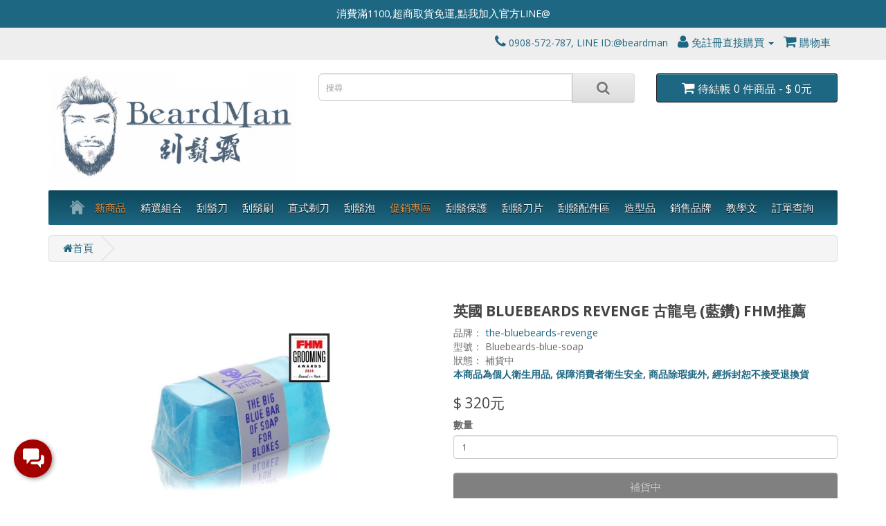

--- FILE ---
content_type: text/html; charset=utf-8
request_url: https://beardmantw.com/the-bluebeards-blue-soap
body_size: 24246
content:
<!DOCTYPE html>
<!--[if IE]><![endif]-->
<!--[if IE 8 ]><html dir="ltr" lang="zh-TW" class="ie8"><![endif]-->
<!--[if IE 9 ]><html dir="ltr" lang="zh-TW" class="ie9"><![endif]-->
<!--[if (gt IE 9)|!(IE)]><!-->
<html dir="ltr" lang="zh-TW">
<!--<![endif]-->
<head prefix="og:http://ogp.me/ns# fb:http://ogp.me/ns/fb# product:http://ogp.me/ns/product#">
<meta charset="UTF-8" />
<meta name="viewport" content="width=device-width, initial-scale=1">
<meta http-equiv="X-UA-Compatible" content="IE=edge">
<meta name="msvalidate.01" content="C6FBCB18EBE84FE181C110647E1C9D52" />
<link rel="shortcut icon" href="/favicon.ico" type="image/x-icon">
<link rel="icon" href="/favicon.ico" type="image/x-icon">
<title>英國 BLUEBEARDS REVENGE 古龍皂 (藍鑽) FHM推薦 | 刮鬍霸</title>
<base href="https://beardmantw.com/" />
<meta name="description" content="英國 BLUEBEARDS REVENGE 古龍皂 (藍鑽) FHM推薦 - Bluebeards-blue-soap - 香皂 - 英國 藍鬍子 The Bluebeards 香皂 ► 小夥的藍磚 – 英式古龍水 ► 重量：175g ►Bluebeards 藍磚 : 簡單，新鮮和陽剛的氣味，會讓你從頭到腳不可抗拒的氣味，任何人的浴室架子都必須擁有。 品牌介紹" />
<meta name="keywords" content= "bluebeards-blue-soap" />
<script src="catalog/view/javascript/jquery/jquery-2.1.1.min.js" type="text/javascript"></script>
<link href="catalog/view/javascript/bootstrap/css/bootstrap.min.css" rel="stylesheet" media="screen" />
<script src="catalog/view/javascript/bootstrap/js/bootstrap.min.js" type="text/javascript"></script>
<link href="catalog/view/javascript/font-awesome/css/font-awesome.min.css" rel="stylesheet" type="text/css" />
<link href="//fonts.googleapis.com/css?family=Open+Sans:400,400i,300,700" rel="stylesheet" type="text/css" />
<link href="catalog/view/theme/default/stylesheet/stylesheet.css" rel="stylesheet">
<link href="catalog/view/javascript/jquery/magnific/magnific-popup.css" type="text/css" rel="stylesheet" media="screen" />
<link href="catalog/view/javascript/jquery/datetimepicker/bootstrap-datetimepicker.min.css" type="text/css" rel="stylesheet" media="screen" />
<link href="catalog/view/theme/default/stylesheet/cireviewpro/cireview.css" type="text/css" rel="stylesheet" media="screen" />
<link href="catalog/view/theme/default/stylesheet/smartbar.css" type="text/css" rel="stylesheet" media="screen" />
<link href="catalog/view/theme/default/stylesheet/widget-multi-connect.css" type="text/css" rel="stylesheet" media="screen" />
<script src="catalog/view/javascript/common.js" type="text/javascript"></script>

<!-- Opengraph -->
<meta property="fb:app_id" content="204090870134549"/>
<meta property="og:type" content="product"/>
<meta property="og:title" content="英國 BLUEBEARDS REVENGE 古龍皂 (藍鑽) FHM推薦 | 刮鬍霸"/>
<meta property="og:url" content="https://beardmantw.com"/>
<meta property="product:price:amount" content="320"/>
<meta property="product:price:currency" content="TWD"/>
<meta property="og:image" content="https://beardmantw.com/image/cache/catalog/Product/Bluebeards/Soap/bluebeards-blue-soap-0-1-2-400x400.JPG"/>
<meta property="og:description" content="英國 BLUEBEARDS REVENGE 古龍皂 (藍鑽) FHM推薦 - Bluebeards-blue-soap - 香皂 - 英國 藍鬍子 The Bluebeards 香皂 ► 小夥的藍磚 – 英式古龍水 ► 重量：175g ►Bluebeards 藍磚 : 簡單，新鮮和陽剛的氣味，會讓你從頭到腳不可抗拒的氣味，任何人的浴室架子都必須擁有。 品牌介紹"/>
<!-- Microdata -->
<script type="application/ld+json">{"@context":"http:\/\/schema.org","@type":"BreadcrumbList","itemListElement":[{"@type":"ListItem","position":1,"item":{"@id":"https:\/\/beardmantw.com","name":"\u9996\u9801"}}]}</script>
<script type="application/ld+json">{"@context":"http:\/\/schema.org","@type":"Product","url":"https:\/\/beardmantw.com","name":"\u82f1\u570b BLUEBEARDS REVENGE \u53e4\u9f8d\u7682 (\u85cd\u947d) FHM\u63a8\u85a6 | \u522e\u9b0d\u9738","category":"\u9996\u9801","image":"https:\/\/beardmantw.com\/image\/cache\/catalog\/Product\/Bluebeards\/Soap\/bluebeards-blue-soap-0-1-2-400x400.JPG","model":"Bluebeards-blue-soap","description":"\u82f1\u570b BLUEBEARDS REVENGE \u53e4\u9f8d\u7682 (\u85cd\u947d) FHM\u63a8\u85a6 - Bluebeards-blue-soap - \u9999\u7682 - \u82f1\u570b\u00a0\u85cd\u9b0d\u5b50\u00a0The Bluebeards \u9999\u7682 \u25ba \u5c0f\u5925\u7684\u85cd\u78da \u2013\u00a0\u82f1\u5f0f\u53e4\u9f8d\u6c34 \u25ba \u91cd\u91cf\uff1a175g \u25baBluebeards \u85cd\u78da : \u7c21\u55ae\uff0c\u65b0\u9bae\u548c\u967d\u525b\u7684\u6c23\u5473\uff0c\u6703\u8b93\u4f60\u5f9e\u982d\u5230\u8173\u4e0d\u53ef\u6297\u62d2\u7684\u6c23\u5473\uff0c\u4efb\u4f55\u4eba\u7684\u6d74\u5ba4\u67b6\u5b50\u90fd\u5fc5\u9808\u64c1\u6709\u3002 \u54c1\u724c\u4ecb\u7d39","manufacturer":"the-bluebeards-revenge","offers":{"name":"\u82f1\u570b BLUEBEARDS REVENGE \u53e4\u9f8d\u7682 (\u85cd\u947d) FHM\u63a8\u85a6 | \u522e\u9b0d\u9738","category":"\u9996\u9801","price":320,"priceCurrency":"TWD","itemCondition":"http:\/\/schema.org\/NewCondition","seller":{"@type":"Organization","name":"\u9032\u53e3\u5b89\u5168\u522e\u9b0d\u5200 | \u522e\u9b0d\u9738"}}}</script>

<link rel="alternate" href="https://beardmantw.com/the-bluebeards-blue-soap" hreflang="zh-TW"/>
      
<link href="https://beardmantw.com/the-bluebeards-blue-soap" rel="canonical" />
<link href="https://beardmantw.com/image/catalog/favicon-16x16.png" rel="icon" />
<link rel="stylesheet" type="text/css" href="catalog/view/supermenu/supermenu.css?v=23" />
<script type="text/javascript" src="catalog/view/supermenu/supermenu-responsive.js?v=23"></script>
<script type="text/javascript" src="catalog/view/supermenu/jquery.hoverIntent.minified.js"></script>
<style type="text/css">
 #supermenu.default ul li a.tll { font-size: 15px; }
 #supermenu.default ul li div a { font-size: 14px !important; }
 #supermenu.default { 
    background-color:#0D475C;
	background-image: linear-gradient(to bottom, #0D475C, #1e6782);
	background-repeat: repeat-x;
	border: none;
	-moz-box-shadow: none;
	-webkit-box-shadow: none;
	box-shadow: none;
 }
	 #supermenu.default ul li.tlli:hover a.tll { color: #1e6782; }
 #supermenu.default ul li.tlli:hover a.tll { background: #a8a5a3; }
 #supermenu.default ul li div .withchild a.theparent:hover, #supermenu.default ul li div .withimage .name a:hover, #supermenu.default ul li div .dropbrands ul li a:hover { color: #f09641; }
 #supermenu.default .withchildfo:hover > a.theparent { color: #0D475C; }
 #supermenu.default .withchildfo:hover { background: #DFE1E1; }
</style>
			
<script src="catalog/view/javascript/jquery/magnific/jquery.magnific-popup.min.js" type="text/javascript"></script>
			
<script src="catalog/view/javascript/jquery/datetimepicker/moment.js" type="text/javascript"></script>
			
<script src="catalog/view/javascript/jquery/datetimepicker/bootstrap-datetimepicker.min.js" type="text/javascript"></script>
			
<script src="catalog/view/javascript/cireviewpro/rating/bootstrap-rating-input.js" type="text/javascript"></script>
			
<script src="catalog/view/javascript/smartbar.js" type="text/javascript"></script>
			<!-- Global site tag (gtag.js) - Google Analytics -->
<script async src="https://www.googletagmanager.com/gtag/js?id=UA-110189059-1"></script>
<script>
  window.dataLayer = window.dataLayer || [];
  function gtag(){dataLayer.push(arguments);}
  gtag('js', new Date());
  gtag('config', 'G-5F9KGEL08D');
  gtag('config', 'UA-110189059-1');
</script>


<!-- Google Tag Manager -->
<script>(function(w,d,s,l,i){w[l]=w[l]||[];w[l].push({'gtm.start':
new Date().getTime(),event:'gtm.js'});var f=d.getElementsByTagName(s)[0],
j=d.createElement(s),dl=l!='dataLayer'?'&l='+l:'';j.async=true;j.src=
'https://www.googletagmanager.com/gtm.js?id='+i+dl;f.parentNode.insertBefore(j,f);
})(window,document,'script','dataLayer','GTM-K4X28WQ');</script>
<!-- End Google Tag Manager --><!-- Global site tag (gtag.js) - Google Analytics -->
<script async src="https://www.googletagmanager.com/gtag/js?id=UA-110189059-1"></script>
<script>
  window.dataLayer = window.dataLayer || [];
  function gtag(){dataLayer.push(arguments);}
  gtag('js', new Date());
  gtag('config', 'G-5F9KGEL08D');
  gtag('config', 'UA-110189059-1');
</script>


<!-- Google Tag Manager -->
<script>(function(w,d,s,l,i){w[l]=w[l]||[];w[l].push({'gtm.start':
new Date().getTime(),event:'gtm.js'});var f=d.getElementsByTagName(s)[0],
j=d.createElement(s),dl=l!='dataLayer'?'&l='+l:'';j.async=true;j.src=
'https://www.googletagmanager.com/gtm.js?id='+i+dl;f.parentNode.insertBefore(j,f);
})(window,document,'script','dataLayer','GTM-K4X28WQ');</script>
<!-- End Google Tag Manager --><!-- Global site tag (gtag.js) - Google Analytics -->
<script async src="https://www.googletagmanager.com/gtag/js?id=UA-110189059-1"></script>
<script>
  window.dataLayer = window.dataLayer || [];
  function gtag(){dataLayer.push(arguments);}
  gtag('js', new Date());
  gtag('config', 'G-5F9KGEL08D');
  gtag('config', 'UA-110189059-1');
</script>


<!-- Google Tag Manager -->
<script>(function(w,d,s,l,i){w[l]=w[l]||[];w[l].push({'gtm.start':
new Date().getTime(),event:'gtm.js'});var f=d.getElementsByTagName(s)[0],
j=d.createElement(s),dl=l!='dataLayer'?'&l='+l:'';j.async=true;j.src=
'https://www.googletagmanager.com/gtm.js?id='+i+dl;f.parentNode.insertBefore(j,f);
})(window,document,'script','dataLayer','GTM-K4X28WQ');</script>
<!-- End Google Tag Manager -->
			<!-- Custom css -->
<style>
#top .btn-link, #top-links li, #top-links a {
    color: #fff;
    text-shadow: none;
    text-decoration: none;
}

.nav>li>a {
    position: relative;
    display: block;
    padding: 10px 15px;
    background-color: #ffcc00b8;
}

body {
   font-size: 14px; 
    font-family: 'Open Sans', 'Microsoft JhengHei',sans-serif;
    font-weight: 400;
}

a:hover {
    color : #4387fd;
    text-decoration: underline;
}

.product-thumb .price { 
    color: #1e6782;  
    font-size: 13px; 
}

.product-thumb {
    border: 0px solid #ddd;
}

a {
    color: #1e6782;
   font-weight:500;
}

label {
    font-size: 14px; 
    font-weight: bold; 
}

.owl-wrapper .img-responsive { 
 display: inline-block; 
}

.list-group a {
	border: 1px solid #DDDDDD;
	color: #008ec4;
	padding: 8px 12px;
}

.btn-primary:hover, .btn-primary:active, .btn-primary.active, .btn-primary.disabled, .btn-primary[disabled] {
	background-color: #1e6782;
}

.btn-primary {
    background-image: linear-gradient(to bottom, #1e6782, #1e6782);
    background-color: #1e6782;
    background-image: linear-gradient(to bottom, #1e6782, #1e6782);
    background-repeat: repeat-x;
    border-color: #1e6782 #1e6782 #1e6782;
}

.btn-lg:hover, .btn-lg:active, .btn-lg.active, .btn-lg.disabled, .btn-lg[disabled] {
	background-color: #1e6782;
}

btn-primary:hover, .btn-primary:active, .btn-primary.active, .btn-primary.disabled, .btn-primary[disabled] {
background-color: #1e6782;
background-position: unset;
}
.btn-primary.active.focus, .btn-primary.active:focus, .btn-primary.active:hover, .btn-primary:active.focus, .btn-primary:active:focus, .btn-primary:active:hover, .open>.dropdown-toggle.btn-primary.focus, .open>.dropdown-toggle.btn-primary:focus, .open>.dropdown-toggle.btn-primary:hover {
    color: #fff;
    background-color: #1e6782;
    border-color: #1e6782;
}

.section-heading > span {
    display: inline-block;
    padding: 0 20px;
    position: relative;
    background: #FFF;
    padding: 0 15px;
    z-index: 1;
}

.section-heading:before {
    border-top: 1px solid #191919;
    border-bottom: 1px solid #191919;
    content: "";
    display: block;
    height: 1px;
    position: absolute;
    width: 100%;
    height: 4px;
    z-index: 0;
top:16px;
}

.section-heading {
    color: #191919;
    font-size: 30px;
    text-align: center;
    position: relative;
    margin: 30px 0;
    text-transform: none;
    z-index: 2;
}

.margin-10-bottom{
margin-bottom:10px !important;
}

p {
    line-height: 14pt;
   font-weight: 500;
}

h1 {
    font-size: 21px;
    font-weight: 600;
}

.thumbnail {
    border: 1px solid #fff;
}

#supermenu ul li div .withimage .image img { 
    border: 0px solid #ececec;
}

.list-group a {
    color: #1e6782;
}


   .css-table{
        display: table;
    }
    .css-table .thead{
        display:table-header-group;
    }
    .css-table .tbody{
        display:table-row-group;
    }
    .css-table .tr{
        display:table-row;
    }
    .css-table .th, .css-table .td{
        display:table-cell;}

.fa-stack {
    color: #014583;
}
#supermenu ul{
    text-align: center;
}    
#supermenu ul li.tlli {
    text-align: left;
}


.blinker_cart {
  -webkit-animation: blinker_cart 500ms linear infinite;
          animation: blinker_cart 500ms linear infinite;
}
@-webkit-keyframes blinker_cart {  

	50% {
		opacity: 0.2;
		-webkit-transform: scale(1.04);
		        transform: scale(1.04);
	}
}
@keyframes blinker_cart {  

	50% {
		opacity: 0.2;
		-webkit-transform: scale(1.04);
		        transform: scale(1.04);
	}
}

#cart > .btn {
    font-size: 16px;
}


.text-danger {
    color: #a94442;
    font-size: 18px;
    font-weight: 600;
}

.btn-group > .btn, .btn-group > .dropdown-menu, .btn-group > .popover {
    font-size: 14px;
}

input[type=checkbox]{
    margin-left: -20px;
    width: 30px;
    height: 30px;
}

input[type=radio]{
    width: 18px;
    height: 18px;
}

.fa {
	font-size: 20px;
}</style>
<!-- Custom script -->
<script type="text/javascript">
$(document).ready(function() {
});
</script>
<!-- Custom Code -->
<!-- Design -->
<style>
body{
        background-color:  ;
   color: ;
}
a {
	color: ;
}
a:hover {
    color: ;
}
h1, h2, h3, h4, h5, h6 {
	color: ;
}
.dropdown-menu li > a:hover {
	color: ;
	background: ;
}
#top {
	background: ;
	border-bottom-width:;
    border-bottom-color:;
}
#top #form-currency .currency-select:hover,
#top #form-language .language-select:hover {
	color: ;
    background:;
}
#top .btn-link, #top-links li, #top-links a {
	color: #1E6782;
}
#top .btn-link:hover, #top-links a:hover {
	color: ;
}
#top .fa{
   font-size: ;
}
#top-links .dropdown-menu a:hover {
	color: ;
}
#search .input-lg {
    background: ;
}
#search .btn-lg {
    background: ;
}
#search .fa {
    font-size: ;
}
#cart > .btn {
	color: ;
    background:#1E6782;
}
#cart.open > .btn {
    background:;
	border-width:   ;
    border-color:;
	color: ;
}
#menu {
	background: #0D475C;
	border-color: #0D475C;
    border-width:;
}
#menu .nav > li > a {
	color: ;
}
#menu .nav > li > a:hover, #menu .nav > li.open > a {
	background-color: ;
    color: #FFE84F;
}
#menu .dropdown-menu {
	background: ;
}
#menu .dropdown-inner a {
	color: ;
}
#menu .dropdown-inner li a:hover {
	color: ;
    background: ;
}
#menu .see-all{
	color: ;
	background: ;
}
#menu .see-all:hover{
	color: ;
	background: ;
}
.product-thumb {
   border-color: ;
   border-width:;
   background: ;
}
.product-thumb h4 a{
  	color: ;
}
.product-thumb p{
  	color: ;
}
.product-thumb .price {
   color: ;
}
.product-thumb .button-group {
	border-top-width: ;
    border-top-color: ;
	background: ;
}
.product-thumb .button-group button {
	background: #1E6782;
	color: #FFFFFF;
}
.product-thumb .button-group button:hover {
	color: #1E6782;
	background: ;
}
.product-thumb .button-group button + button {
	border-left-width: ;
    border-left-color:;
    background:   ;
    color: ;
}
.product-thumb .button-group button + button:hover {
    background:   ;
    color: ;
}
footer {
	background: ;
	border-top-width: ;
    border-top-color:;
	color: ;
}
footer a {
	color: ;
}
footer a:hover {
	color: ;
}
footer h5 {
	color: ;   
}
</style>	        

			<style type="text/css">
.social{margin-top:-15px;}
</style>
			

<meta http-equiv="x-dns-prefetch-control" content="on">
<link rel="dns-prefetch" href="https://core.spgateway.com">
<link rel="dns-prefetch" href="https://www.spgateway.com/">
<link rel="dns-prefetch" href="https://ccore.spgateway.com/">
			 

<style>
.product-thumb .caption {
	min-height:100px !important;
}
</style>
      
</head>
<body class="product-product-233">
<nav id="top">
  <div class="container">
            <div id="top-links" class="nav pull-right">
      <ul class="list-inline">
        <li><a href="https://beardmantw.com/index.php?route=information/contact"><i class="fa fa-phone"></i></a> <span class="hidden-xs hidden-sm hidden-md">0908-572-787, LINE ID:@beardman</span></li>
        <li class="dropdown"><a href="https://beardmantw.com/index.php?route=account/account" title="免註冊直接購買" class="dropdown-toggle" data-toggle="dropdown"><i class="fa fa-user"></i> 免註冊直接購買 <span class="caret"></span></a>
          <ul class="dropdown-menu dropdown-menu-right">
                        
            <li><a href="https://beardmantw.com/index.php?route=account/login">訂單查詢/登入購買</a></li>
                      </ul>
        </li>
        
        <li><a href="https://beardmantw.com/index.php?route=checkout/checkout" title="購物車"><i class="fa fa-shopping-cart fa-3x"></i> 購物車</a></li>
      </ul>
    </div>
  </div>
</nav>
<header>
  <div class="container">
    <div class="row">
      <div class="col-sm-4">
        <div id="logo">
                    <a href="https://beardmantw.com"><img src="https://beardmantw.com/image/catalog/Logo/剃须霸_logo_285x123_big2.jpg" title="進口安全刮鬍刀 | 刮鬍霸" alt="進口安全刮鬍刀 | 刮鬍霸" class="img-responsive" /></a>
                  </div>
      </div>
      <div class="col-sm-5"><div id="search" class="input-group">
  <input type="text" name="search" value="" placeholder="搜尋" class="form-control input-lg" />
  <span class="input-group-btn">
    <button type="button" class="btn btn-default btn-lg"><i class="fa fa-search"></i></button>
  </span>
</div>      </div>
      <div class="col-sm-3"><div id="cart" class="btn-group btn-block">
  <button type="button" data-toggle="dropdown" data-loading-text="載入中..." class="btn btn-inverse btn-block btn-lg dropdown-toggle"><i class="fa fa-shopping-cart"></i> <span id="cart-total">待結帳 0 件商品 - $ 0元</span></button>
  <ul class="dropdown-menu pull-right">
    <li>
        <div>
            <p class="text-right"><a href="https://beardmantw.com/index.php?route=checkout/checkout"><strong><i class="fa fa-shopping-cart "></i> <font size="4">點我去結帳</font></strong></a></p>
        </div>
    </li>
        <li>
      <p class="text-center">您的購物車內沒有商品！</p>
    </li>
      </ul>
</div>
</div>
    </div>
  </div>
</header>
<div class="container"><script type="text/javascript"> 
$(document).ready(function(){ 
	var setari = {   
				over: function() { 
		  if ($('#supermenu').hasClass('superbig')) {
			$(this).find('.bigdiv').slideDown('fast'); 
		  }
		}, 
		out: function() { 
		  if ($('#supermenu').hasClass('superbig')) {
			$(this).find('.bigdiv').slideUp('fast'); 
		  }
		},
				timeout: 150
	};
	$("#supermenu ul li.tlli").hoverIntent(setari);
	var setariflyout = {   
		over: function() { 
		  if ($('#supermenu').hasClass('superbig')) {
			$(this).find('.flyouttoright').show();
		  }
			}, 
		out: function() { 
		  if ($('#supermenu').hasClass('superbig')) {
			$(this).find('.flyouttoright').hide();
		  }
		},
		timeout: 350
	};
	$("#supermenu ul li div.bigdiv.withflyout > .withchildfo").hoverIntent(setariflyout);
});
</script>
<nav id="supermenu" class="default superbig">
	<a class="mobile-trigger">點我看商品分類</a>
		<ul>
					<li class="tlli hometlli"><a href="" class="tll tllhomel">&nbsp;</a></li>
										<li class="tlli sep"><span class="item-sep">&nbsp;</span></li>			<li class="tlli">
			  				<a class="tll" style="color: #f09641;"  href="new-product" >新商品</a>
				
											</li>
					<li class="tlli sep"><span class="item-sep">&nbsp;</span></li>			<li class="tlli">
			  				<a class="tll"  href="gift-selection" >精選組合</a>
				
											</li>
					<li class="tlli sep"><span class="item-sep">&nbsp;</span></li>			<li class="tlli mkids">
			  				<a class="superdropper" href="#"><span>+</span><span>-</span></a>
			  				<a class="tll" >刮鬍刀</a>
				
													<div class="bigdiv">
											
																								<div class="supermenu-left" >
								  
														
								  
																																		<div class="withchild">
											<a class="theparent" href="https://beardmantw.com/safety-razors/safety-razors-set">刮鬍刀 | 組合</a>
																					</div>
																			<div class="withchild">
											<a class="theparent" href="https://beardmantw.com/safety-razors/merkur-safety-razors">德國 MERKUR</a>
																					</div>
																			<div class="withchild">
											<a class="theparent" href="https://beardmantw.com/safety-razors/dovo-safety-razor">德國 DOVO</a>
																					</div>
																			<div class="withchild">
											<a class="theparent" href="https://beardmantw.com/safety-razors/muhle-safety-razors">德國 MÜHLE</a>
																					</div>
																			<div class="withchild">
											<a class="theparent" href="https://beardmantw.com/safety-razors/rex-supply-co-de-razor">美國 REX Supply Co.</a>
																					</div>
																			<div class="withchild">
											<a class="theparent" href="https://beardmantw.com/safety-razors/razorock-safety-razor">義大利 RAZOROCK</a>
																					</div>
																			<div class="withchild">
											<a class="theparent" href="https://beardmantw.com/safety-razors/tatara-razors-de">葡萄牙 TATARA Razors</a>
																					</div>
																			<div class="withchild">
											<a class="theparent" href="https://beardmantw.com/safety-razors/parker-safety-razors">美國 PARKER</a>
																					</div>
																			<div class="withchild">
											<a class="theparent" href="https://beardmantw.com/safety-razors/henson-shaving">加拿大 Henson Shaving</a>
																					</div>
																			<div class="withchild">
											<a class="theparent" href="https://beardmantw.com/safety-razors/rocnel">土耳其 ROCNEL</a>
																					</div>
																			<div class="withchild">
											<a class="theparent" href="https://beardmantw.com/safety-razors/fatip-de-razors">義大利 FATIP</a>
																					</div>
																			<div class="withchild">
											<a class="theparent" href="https://beardmantw.com/safety-razors/fine-classic-de-razor">美國 FINE</a>
																					</div>
																			<div class="withchild">
											<a class="theparent" href="https://beardmantw.com/safety-razors/rockwell-razors">加拿大 ROCKWELL</a>
																					</div>
																			<div class="withchild">
											<a class="theparent" href="https://beardmantw.com/safety-razors/edwin-jagger-shaving-razor">英國 EDWIN JAGGER</a>
																					</div>
																														</div>
																									<div class="linkoftopitem">
								<a href="https://beardmantw.com/safety-razors">瀏覽全部 刮鬍刀</a>
							</div>
											</div>
							</li>
					<li class="tlli sep"><span class="item-sep">&nbsp;</span></li>			<li class="tlli mkids">
			  				<a class="superdropper" href="#"><span>+</span><span>-</span></a>
			  				<a class="tll" >刮鬍刷</a>
				
									<div class="bigdiv withflyout">
																			<div class="withchildfo">
							  								<a class="theparent" href="https://beardmantw.com/shaving-brush/shaving-brush-promotion">限時優惠 (刮鬍刷)</a>
															</div>
													<div class="withchildfo">
							  								<a class="theparent" href="https://beardmantw.com/shaving-brush/boar-brushes">刮鬍刷 (豬鬃毛) </a>
															</div>
													<div class="withchildfo">
							  								<a class="theparent" href="https://beardmantw.com/shaving-brush/badger-brushes">刮鬍刷 (獾毛) </a>
															</div>
													<div class="withchildfo">
							  								<a class="theparent" href="https://beardmantw.com/shaving-brush/synthetic-brushes">刮鬍刷 (合成纖維) </a>
															</div>
																			<div class="linkoftopitem">
								<a href="https://beardmantw.com/shaving-brush">瀏覽全部 刮鬍刷</a>
							</div>
											</div>
											</li>
					<li class="tlli sep"><span class="item-sep">&nbsp;</span></li>			<li class="tlli mkids">
			  				<a class="superdropper" href="#"><span>+</span><span>-</span></a>
			  				<a class="tll" >直式剃刀</a>
				
									<div class="bigdiv withflyout">
																			<div class="withchildfo">
							  								<a class="theparent" href="https://beardmantw.com/Straight-razor/straight-razor-set">直式剃刀組合</a>
															</div>
													<div class="withchildfo">
							  								<a class="theparent" href="https://beardmantw.com/Straight-razor/parker-straight-razors">美國 PARKER</a>
															</div>
													<div class="withchildfo">
							  								<a class="theparent" href="https://beardmantw.com/Straight-razor/straight-razor-dovo">德國 DOVO</a>
															</div>
													<div class="withchildfo">
							  								<a class="theparent" href="https://beardmantw.com/Straight-razor/proraso-straight-razor">義大利 剃刀</a>
															</div>
																			<div class="linkoftopitem">
								<a href="https://beardmantw.com/Straight-razor">瀏覽全部 直式剃刀</a>
							</div>
											</div>
											</li>
					<li class="tlli sep"><span class="item-sep">&nbsp;</span></li>			<li class="tlli mkids">
			  				<a class="superdropper" href="#"><span>+</span><span>-</span></a>
			  				<a class="tll" >刮鬍泡</a>
				
									<div class="bigdiv withflyout">
																			<div class="withchildfo">
							  								<a class="theparent" href="https://beardmantw.com/shave-foam/shaving-foam-set">刮鬍泡 | 組合</a>
															</div>
													<div class="withchildfo">
							  								<a class="theparent" href="https://beardmantw.com/shave-foam/shaving-cream">刮鬍膏</a>
															</div>
													<div class="withchildfo">
							  								<a class="theparent" href="https://beardmantw.com/shave-foam/shaving-soap">刮鬍皂</a>
															</div>
													<div class="withchildfo">
							  								<a class="theparent" href="https://beardmantw.com/shave-foam/shaving-mousse">刮鬍泡(按壓式)</a>
															</div>
																			<div class="linkoftopitem">
								<a href="https://beardmantw.com/shave-foam">瀏覽全部 刮鬍泡</a>
							</div>
											</div>
											</li>
					<li class="tlli sep"><span class="item-sep">&nbsp;</span></li>			<li class="tlli">
			  				<a class="tll" style="color: #f09641;"  href="promote" >促銷專區</a>
				
											</li>
					<li class="tlli sep"><span class="item-sep">&nbsp;</span></li>			<li class="tlli mkids">
			  				<a class="superdropper" href="#"><span>+</span><span>-</span></a>
			  				<a class="tll" >刮鬍保護</a>
				
									<div class="bigdiv withflyout">
																			<div class="withchildfo">
							  								<a class="theparent" href="https://beardmantw.com/protect/face-cleaner">清潔修容</a>
															</div>
													<div class="withchildfo">
							  								<a class="theparent" href="https://beardmantw.com/protect/pre-shave">鬍前護理 (鬍前膏, 鬍前油)</a>
															</div>
													<div class="withchildfo">
							  								<a class="theparent" href="https://beardmantw.com/protect/post-shave">鬍後保養 (鬍後水, 鬍後乳液)</a>
															</div>
													<div class="withchildfo">
							  								<a class="theparent" href="https://beardmantw.com/protect/beard-balm">鬍鬚保養</a>
															</div>
													<div class="withchildfo">
							  								<a class="theparent" href="https://beardmantw.com/protect/alum-stone">明礬石</a>
															</div>
																			<div class="linkoftopitem">
								<a href="https://beardmantw.com/protect">瀏覽全部 刮鬍保護</a>
							</div>
											</div>
											</li>
					<li class="tlli sep"><span class="item-sep">&nbsp;</span></li>			<li class="tlli mkids">
			  				<a class="superdropper" href="#"><span>+</span><span>-</span></a>
			  				<a class="tll" >刮鬍刀片</a>
				
									<div class="bigdiv withflyout">
																			<div class="withchildfo">
							  								<a class="theparent" href="https://beardmantw.com/razor-blades/de-blades-set">刮鬍刀片(精選組合)</a>
															</div>
													<div class="withchildfo">
							  								<a class="theparent" href="https://beardmantw.com/razor-blades/de-blades-5">雙面安全刀片 (小盒)</a>
															</div>
													<div class="withchildfo">
							  								<a class="theparent" href="https://beardmantw.com/razor-blades/de-razor-blades-pack">雙面安全刀片 (大盒)</a>
															</div>
													<div class="withchildfo">
							  								<a class="theparent" href="https://beardmantw.com/razor-blades/se-blades">單面安全刀片 (剃刀替換)</a>
															</div>
													<div class="withchildfo">
							  								<a class="theparent" href="https://beardmantw.com/razor-blades/injector">噴射刀片</a>
															</div>
													<div class="withchildfo">
							  								<a class="theparent" href="https://beardmantw.com/razor-blades/other-blades">其他刀片</a>
															</div>
													<div class="withchildfo">
							  								<a class="theparent" href="https://beardmantw.com/razor-blades/razor-blade-bank">刮鬍刀片收納盒</a>
															</div>
																			<div class="linkoftopitem">
								<a href="https://beardmantw.com/razor-blades">瀏覽全部 刮鬍刀片</a>
							</div>
											</div>
											</li>
					<li class="tlli sep"><span class="item-sep">&nbsp;</span></li>			<li class="tlli mkids">
			  				<a class="superdropper" href="#"><span>+</span><span>-</span></a>
			  				<a class="tll" >刮鬍配件區</a>
				
									<div class="bigdiv withflyout">
																			<div class="withchildfo">
							  								<a class="theparent" href="https://beardmantw.com/Accessories/top-seller-accessories">熱賣商品</a>
															</div>
													<div class="withchildfo">
							  								<a class="theparent" href="https://beardmantw.com/Accessories/lather-bowls">刮鬍皂碗</a>
															</div>
													<div class="withchildfo">
							  								<a class="theparent" href="https://beardmantw.com/Accessories/cases">皮套 | 保護套</a>
															</div>
													<div class="withchildfo">
							  								<a class="theparent" href="https://beardmantw.com/Accessories/razor-stands">刮鬍刀(刷)架</a>
															</div>
													<div class="withchildfo">
							  								<a class="theparent" href="https://beardmantw.com/Accessories/razor-head">刮鬍刀刀頭</a>
															</div>
													<div class="withchildfo">
							  								<a class="theparent" href="https://beardmantw.com/Accessories/brush-stands">刮鬍刷架</a>
															</div>
													<div class="withchildfo">
							  								<a class="theparent" href="https://beardmantw.com/Accessories/other-accessories">其他配件</a>
															</div>
																			<div class="linkoftopitem">
								<a href="https://beardmantw.com/Accessories">瀏覽全部 刮鬍配件區</a>
							</div>
											</div>
											</li>
					<li class="tlli sep"><span class="item-sep">&nbsp;</span></li>			<li class="tlli mkids">
			  				<a class="superdropper" href="#"><span>+</span><span>-</span></a>
			  				<a class="tll" >造型品</a>
				
									<div class="bigdiv withflyout">
																			<div class="withchildfo">
							  								<a class="theparent" href="https://beardmantw.com/mens-daily/shampoo">進口洗髮精, 頭皮護理</a>
															</div>
													<div class="withchildfo">
							  								<a class="theparent" href="https://beardmantw.com/mens-daily/hairstyle">髮蠟, 髮油</a>
															</div>
													<div class="withchildfo">
							  								<a class="theparent" href="https://beardmantw.com/mens-daily/nose">鼻毛刀</a>
															</div>
													<div class="withchildfo">
							  								<a class="theparent" href="https://beardmantw.com/mens-daily/hair-tonic">蓬蓬水 | 順髮水</a>
															</div>
													<div class="withchildfo">
							  								<a class="theparent" href="https://beardmantw.com/mens-daily/deodorant">體香膏</a>
															</div>
													<div class="withchildfo">
							  								<a class="theparent" href="https://beardmantw.com/mens-daily/fragrances">進口香水 | 古龍水</a>
															</div>
													<div class="withchildfo">
							  								<a class="theparent" href="https://beardmantw.com/mens-daily/soap">進口香皂 | 沐浴用品</a>
															</div>
																			<div class="linkoftopitem">
								<a href="https://beardmantw.com/mens-daily">瀏覽全部 造型品</a>
							</div>
											</div>
											</li>
					<li class="tlli sep"><span class="item-sep">&nbsp;</span></li>			<li class="tlli mkids">
			  				<a class="superdropper" href="#"><span>+</span><span>-</span></a>
			  				<a class="tll" >銷售品牌</a>
				
									<div class="bigdiv withflyout">
																			<div class="withchildfo">
							  								<a class="theparent" href="https://beardmantw.com/brands/osma-1">法國 OSMA</a>
															</div>
													<div class="withchildfo">
							  								<a class="theparent" href="https://beardmantw.com/brands/stirling-soap-company">美國 STIRLING SOAP CO.</a>
															</div>
													<div class="withchildfo">
							  								<a class="theparent" href="https://beardmantw.com/brands/proraso-1">義大利 PRORASO</a>
															</div>
													<div class="withchildfo">
							  								<a class="theparent" href="https://beardmantw.com/brands/razorock-brand">義大利 RAZOROCK</a>
															</div>
													<div class="withchildfo">
							  								<a class="theparent" href="https://beardmantw.com/brands/merkur-1">德國 MERKUR</a>
															</div>
													<div class="withchildfo">
							  								<a class="theparent" href="https://beardmantw.com/brands/omega-1">義大利 OMEGA</a>
															</div>
													<div class="withchildfo">
							  								<a class="theparent" href="https://beardmantw.com/brands/semogue-brand">葡萄牙 SEMOGUE</a>
															</div>
													<div class="withchildfo">
							  								<a class="theparent" href="https://beardmantw.com/brands/taylor-of-old-bond-street-brand">TAYLOR OF OLD BOND STREET 英國 </a>
															</div>
													<div class="withchildfo">
							  								<a class="theparent" href="https://beardmantw.com/brands/hairgum">法國 Hairgum</a>
															</div>
													<div class="withchildfo">
							  								<a class="theparent" href="https://beardmantw.com/brands/brand-captainschoice">美國 Captains Choice</a>
															</div>
													<div class="withchildfo">
							  								<a class="theparent" href="https://beardmantw.com/brands/fine-shaving">美國 Fine Classic Shaving</a>
															</div>
													<div class="withchildfo">
							  								<a class="theparent" href="https://beardmantw.com/brands/Brand-Simpsons">英國 Simpsons </a>
															</div>
													<div class="withchildfo">
							  								<a class="theparent" href="https://beardmantw.com/brands/德國-mühle">德國 MÜHLE</a>
															</div>
																			<div class="linkoftopitem">
								<a href="https://beardmantw.com/brands">瀏覽全部 銷售品牌</a>
							</div>
											</div>
											</li>
					<li class="tlli sep"><span class="item-sep">&nbsp;</span></li>			<li class="tlli">
			  				<a class="tll"  href="blog" >教學文</a>
				
											</li>
					<li class="tlli sep"><span class="item-sep">&nbsp;</span></li>			<li class="tlli">
			  				<a class="tll"  href="https://beardmantw.com/index.php?route=account/guestorder" >訂單查詢</a>
				
											</li>
			</ul>
</nav>
<script>
var supermenu_width = $('#supermenu').outerWidth(false);
if (supermenu_width < 768) {
	$('#supermenu').removeClass('superbig');
	$('#supermenu').addClass('respsmall');
}
</script>
</div>
<div class="container">
  <ul class="breadcrumb">
        <li><a href="https://beardmantw.com"><i class="fa fa-home"></i>首頁</a></li>
      </ul>
  <div class="row">                <div id="content" class="col-sm-12">
    <style type="text/css">
        .preorder_note {
            text-align: center;
            font-size: medium; 
            padding: 10px; 
            margin: 10px 0; 
            border-radius: 5px; 
            background-color: #a61919; 
            color: #fff;
            border-color: #a61919;
        }
                                                                                                                                                                                                                                    </style>

    <script>
        $(document).ready( function() { 
            checkQuantityP();
            $('input[name*=option], select[name*=option]').on('change', function() {
                checkQuantityP();
            });

            // Fix button cart reset after preorder add
            $('#button-cart').on('click', function() {
                var buttonText = $('#button-cart').html();
                setTimeout(function(){
                    $('#button-cart').html(buttonText);
                }, 500);
            });
        });
        
        // Journal filetrs Compatibility
        $(document).ajaxComplete(function( event,request, settings ) {
            var current_url = settings.url;
            
            if (current_url.indexOf("journal2_super_filter/products") > 1) {
                product_id = null;
                checkQuantityP();
            }

        });
    
        var checkQuantityP = function () { 
            var product_ids=[];
            var product_id;
            if($('[onclick^="cart.add"]').length > 0 ) {
                for (i = 0; i < $('[onclick^="cart.add"]').length; i++) { 
                    onclick_string = $('[onclick^="cart.add"]')[i]['attributes']['onclick']['value'];
                    split_onclick_string = onclick_string.split("'");
                    product_id=split_onclick_string[1];
                    product_ids.push(product_id);
                }
                setTimeout(function(){
                    checkPreorderedProducts(product_ids);
                }, 500);

            } else if ($('[onclick^="addToCart"]').length > 0 ) {
                for (i = 0; i < $('[onclick^="addToCart"]').length; i++) { 
                    onclick_string = $('[onclick^="addToCart"]')[i]['attributes']['onclick']['value'];
                    split_onclick_string = onclick_string.split("'");
                    product_id=split_onclick_string[1];
                    product_ids.push(product_id);
                }
                setTimeout(function(){
                    checkPreorderedProductsJournal(product_ids);
                }, 500);

            }

            var query = $('#product input[type=\'text\'], #product input[type=\'hidden\'], #product input[type=\'radio\']:checked, #product input[type=\'checkbox\']:checked, #product select, #product textarea').serialize();

            $.ajax({
                url: 'index.php?route=checkout/cart/checkQuantityPO',
                type: 'post',
                data: query,
                dataType: 'json',
                success: function(json) {
                    setTimeout(function(){
                        if(json['PO']) {
                            $('#button-cart').html('預購商品');
                            $('#button-cart').val('預購商品');
                            $('#button-cart span').text('預購商品');
                            $('#button-cart').parents('.outofstock').removeClass('outofstock');
    						$('#button-cart').addClass('preorder');
                            
                                                                if($('.preorder_note').length > 0) {
                                       $('.preorder_note').remove();
                                    }
                                  $('.breadcrumb').after('<div class="preorder_note">此商品為預購商品。</div>');  
                                                            
                        } else {
    						$('#button-cart').html('加入購物車');
                            $('#button-cart').val('加入購物車');
    						$('#button-cart span').text('加入購物車');
    					    $('#button-cart').removeClass('preorder');

                            if($('.preorder_note').length > 0) {
                               $('.preorder_note').remove();
                            }
                        }
                    }, 100);
                }
            });
        }
        
        var checkPreorderedProducts = function(product_ids) {
            $.ajax({
                url: 'index.php?route=checkout/cart/checkQuantityPO',
                type: 'post',
                data: {product_id:product_ids},
                dataType: 'json',
                success: function(json) {
                    if(json['PO']) {
                            for(product_id=0; product_id < json['PO'].length; product_id++) {
                                $('[onclick^="cart.add(\''+json['PO'][product_id]+'\'"]').children('span').html('預購商品');
                                $('[onclick^="cart.add(\''+json['PO'][product_id]+'\'"]').parents('.outofstock').removeClass('outofstock');
                            } 
                    } 
                }
            });
        }
        
        var checkPreorderedProductsJournal = function(product_ids) {
            $.ajax({
                url: 'index.php?route=checkout/cart/checkQuantityPO',
                type: 'post',
                data: {product_id:product_ids},
                dataType: 'json',
                success: function(json) {
                    if(json['PO']){
                        for(product_id=0; product_id < json['PO'].length; product_id++) {
                            $('[onclick^="addToCart(\''+json['PO'][product_id]+'\'"]').children('span').html('預購商品');
                            $('[onclick^="addToCart(\''+json['PO'][product_id]+'\'"]').attr('data-hint','預購商品');
                            $('[onclick^="addToCart(\''+json['PO'][product_id]+'\'"]').parents('.outofstock').removeClass('outofstock');
                        } 
                    } 
                }
            });
        }
        
    </script>
<div data-position="top" data-effect="appear" class="smartbar_template" style="display: none;">
	<div class="smartbar_wrapper smartbar_smartbar_4094645cc68335d6e07fd8a0e39b72f0" id="smartbar_4094645cc68335d6e07fd8a0e39b72f0" style="display: none;">
		<span class="smartbar-close-btn" id="close_btn_smartbar_4094645cc68335d6e07fd8a0e39b72f0"  style="display:none">
			<i class="fa fa-times" aria-hidden="true" style="color:white;"></i>
		</span>
	  <div class="container">
	    <div class="row">
	      <div class="col-xs-12">
	        <div class="smartbar">
	        	<div style="text-align: center;"><a data-cke-saved-href="https://line.me/R/ti/p/%40xyu7736s" href="https://line.me/R/ti/p/%40xyu7736s"><font color="#ffffff">消費滿1100,超商取貨免運,點我加入官方LINE@</font></a></div>	        </div>
	      </div>
	    </div>
	  </div>
	</div>
	<style type="text/css">
					@media (min-width: 1200px) {
			  #smartbar_4094645cc68335d6e07fd8a0e39b72f0 .container {
			    width: 100%;
			  }
			}
		
					#smartbar_4094645cc68335d6e07fd8a0e39b72f0 {
				background-color : #1e6782;
			}
		
			</style>
	</div>
<script>
	$(window).load(function() {
		$( document).on( "click", "#close_btn_smartbar_4094645cc68335d6e07fd8a0e39b72f0", function() {	
			var wrapper = $(this).closest('.smartbar_wrapper'); 
            var effect = $('.smartbar_template:has(#'+wrapper.attr('id')+')').attr('data-effect'); 
            var this_class = ".smartbar_" + wrapper.attr('id'); 
            switch (effect) { 
              case 'appear' : 
                $(this_class).hide(); 
                break; 
              case 'slide_down' : 
                $(this_class).slideUp(); 
                break; 
              case 'fade_in' : 
                $(this_class).fadeOut(); 
                break; 
            } 
					});
	});				
</script>
<script>
		
	function createCookie(name, value, days) {
		
	    var expires;

	    if (days) {
	        var date = new Date();
	        date.setTime(date.getTime() + (days * 24 * 60 * 60 * 1000));
	        expires = "; expires=" + date.toGMTString();
	    } else {
	        expires = "";
	    }
	    document.cookie = encodeURIComponent(name) + "=" + encodeURIComponent(value) + expires + "; path=/";
	}

</script>
      <div class="row">
                                <div class="col-sm-6">
                    <ul class="thumbnails">
                        <li><a class="thumbnail" href="https://beardmantw.com/image/cache/catalog/Product/Bluebeards/Soap/bluebeards-blue-soap-0-1-2-700x700.JPG" title="英國 BLUEBEARDS REVENGE 古龍皂 (藍鑽) FHM推薦"><img src="https://beardmantw.com/image/cache/catalog/Product/Bluebeards/Soap/bluebeards-blue-soap-0-1-2-400x400.JPG" title="英國 BLUEBEARDS REVENGE 古龍皂 (藍鑽) FHM推薦" alt="英國 BLUEBEARDS REVENGE 古龍皂 (藍鑽) FHM推薦" /></a></li>
                                  </ul>
                    <ul class="nav nav-tabs">
            <li class="active"><a href="#tab-description" data-toggle="tab">商品描述</a></li>

							
                                    <li><a href="#tab-review" data-toggle="tab">商品評論 (0)</a></li>
                      </ul>
          <div class="tab-content">
            <div class="tab-pane active" id="tab-description"><h2 class="section-heading"><span>英國 BLUEBEARDS REVENGE 古龍皂 (藍鑽)</span></h2>

<p><span style="font-size:14px;">英國知名男仕專業護理品牌BLUEBEARDS REVENGE, 外銷歐洲各國, 榮獲英國FHM梳洗用品獎獲得多項大獎的肯定</span></p>

<p><span style="font-size:14px;">榮獲：2015 Barber Awards、UK FHM雜誌 2013、2014 Grooming Awards</span></p>

<p><span style="font-size:14px;">一推出就深受年輕族群的喜愛，甚至有人在衣櫃也會放置此款當做香劑</span></p>

<p><span style="font-size:14px;">► 藍磚 – 英式古龍水香調</span></p>

<p><span style="font-size:14px;">► 重量：175g</span></p>

<p><span style="font-size:14px;">►Bluebeards 藍磚 : 簡單，新鮮和陽剛的氣味，會讓你從頭到腳不可抗拒的氣味，任何人的浴室架子都必須擁有。</span></p>

<div style="position:relative;padding-bottom:56.25%;padding-top:30px;height:0;overflow:hidden;"><iframe allowfullscreen="" frameborder="0" height="360" src="//www.youtube.com/embed/4YeZFqcwuTk?rel=0" style="position: absolute;top: 0;left: 0;width: 100%;height: 100%;" width="640"></iframe></div>
</div>

			 			
                                    <div class="tab-pane" id="tab-review">
              <div id="cireview-graph">
<div id="cireviewgraph" class="cireviewgraph  hide "></div>

<button type="button" class="btn btn-primary button cireview-write" data-toggle="modal" data-target="#cireview-modal">填寫心得</button>
  

</div>
<div id="cireview-aggerate"><div id="aggerate-cireview" class="cireview-wrap">
  <div class="cireview-aggerate cireviews">    
    <div class="row">
      <h3 class="cireview-aggerate-title"><a href="https://beardmantw.com/index.php?route=cireviewpro/cireviews&amp;cireview_product_id=233">顧客心得 英國 BLUEBEARDS REVENGE 古龍皂 (藍鑽) FHM推薦</a></h3>
                        <ul class="list-unstyled average rating text-center final-avrge">
        <li><label class="control-label">滿意指數:</label> 
                              <span class="fa fa-stack"><i class="fa fa-star-o fa-stack-2x"></i></span>
                                        <span class="fa fa-stack"><i class="fa fa-star-o fa-stack-2x"></i></span>
                                        <span class="fa fa-stack"><i class="fa fa-star-o fa-stack-2x"></i></span>
                                        <span class="fa fa-stack"><i class="fa fa-star-o fa-stack-2x"></i></span>
                                        <span class="fa fa-stack"><i class="fa fa-star-o fa-stack-2x"></i></span>
                                      </li>
      </ul>
      <div class="col-sm-12 col-xs-12 xl-100 xs-100 sm-100 j-margin">
        <p>累積評價 (0)  <br/>
          <span class="giverating addrating"></span>
        </p>
      </div>
          </div>
  </div>
</div></div>
<div id="cireview-top"></div><br/>

<form class="form-horizontal " id="form-cireview">
  <div id="cireview"></div>
       <div class="hide cireviewpro-allreviews" id="ciallreviews" style="display: none;">
    <div class="cireview-wrap">
    <div class="row">
    <div class="col-sm-12 xl-100 xs-100">
      <h4 class="text-center">目前尚未有評價</h4> 
    </div>
  </div>
  </div>
  </div>
    <input type="hidden" name="cirating_filter" value="0">
  <input type="hidden" name="cirating_filters" value="">
  <div id="cireview-modal" class="modal fade " role="dialog">
    <div class="modal-dialog">
      <div class="modal-content">
        <div class="modal-header">
          <button type="button" class="close" data-dismiss="modal">&times;</button>
          <h4 class="modal-title"><span class="cireview-form-title">產品心得 對於 英國 BLUEBEARDS REVENGE 古龍皂 (藍鑽) FHM推薦</span><span class="cireview-successmsg-title" style="display: none;"></span></h4>
        </div>
        <div class="modal-body">
          <div class="cireview-form">
                                                <div class="form-group required">
              <label class="control-label col-sm-3 xl-20 xs-100" for="input-ciname">姓名</label>
              <div class="col-sm-9 xl-80 xs-100">
                <input type="text" name="ciname" value="" id="input-ciname" class="form-control" />
              </div>
            </div>
                                                            <div class="form-group required">
              <label class="control-label col-sm-3 xl-20 xs-100" for="input-cireview">心得</label>
              <div class="col-sm-9 xl-80 xs-100">
                <textarea name="cireview" rows="5" id="input-cireview" class="form-control"></textarea>
                <div class="help-block"><span class="text-danger">注意：</span> 評論內容不支援HTML代碼！</div>
              </div>
            </div>
                        
                                    <div class="form-group required">
                            <div class="ciratings clearfix" id="cirating-1">
                <label class="control-label col-sm-3 xl-20 xs-100" style="text-align: left;">滿意指數: </label>
                <div class="col-sm-9 xl-80 xs-100">
                <input type="number" name="cirating[1]" id="cirating-1" class="cirating-stars" value="" data-clearable="remove"/>
                </div>
              </div>
                          </div>
                                    
                        <div class="form-group">
              <div class="ciattachupload">
              <label class="control-label col-sm-3 xl-20 xs-100">添加圖片</label>
              <div class="col-sm-9 xl-80 xs-100">
              <button style="width: 40%;" type="button" id="button-ciattachupload" data-loading-text="載入中..." class="btn btn-default button btn-block"><i class="fa fa-upload"></i> 上傳文件</button>
              <input type="hidden" name="cireview_image" value="" id="input-ciattachupload" />
              </div> 
              </div> 
            </div>
            <ul class="list list-inline ciattach_images" id="ciattach_images">
                        </ul>
                        <div id="cicaptcha"><script src="//www.google.com/recaptcha/api.js" type="text/javascript"></script>
<fieldset>
  <legend>驗證碼</legend>
  <div class="form-group required">
        <label class="col-sm-2 control-label">在下面的文字框中輸入驗證碼</label>
    <div class="col-sm-10">
      <div class="g-recaptcha" data-sitekey="6LcR1nUdAAAAAOLHnrngn1ckJpHNdNK0EVAyVIWt"></div>
          </div>
      </div>
</fieldset>
</div>
            <div class="buttons text-right">
              <button type="button" id="button-cireview" data-loading-text="載入中..." class="btn btn-primary button">評價</button>
            </div>
                                  </div>
          <div class="cireview-successmsg" style="display: none;"></div>
        </div>
      </div>
    </div>    
  </div>
</form>

<div id="cireview-abuse-233" class="modal fade" tabindex="-1" role="dialog">
  <div class="modal-dialog" role="document">
    <div class="modal-content">
      <div class="modal-header">
        <button type="button" class="close" data-dismiss="modal" aria-label="取消"><span aria-hidden="true">&times;</span></button>
        <h4 class="modal-title"><i class="fa fa-ban"></i> 報告評價.</h4>
      </div>
      <div class="modal-body">
        <ul class="list list-unstyled ciabreason-list">
                    <li><label><input type="radio" data-details="1" name="ciabreason" value="OTHER"> Other</label></li>
          <li class="other_reason hide"><textarea name="ciabreason_other" class="form-control" rows="7" placeholder="Please give some details."></textarea></li>
        </ul>
      </div>
      <div class="modal-footer">
        <button type="button" class="btn btn-default" data-dismiss="modal">取消</button>
        
        <button data-loading-text="載入中..." type="button" data-cireview_id="" data-product_id="" data-review_id="" class="btn btn-primary button cireview-abuse">送出</button>
        
      </div>
    </div><!-- /.modal-content -->
  </div><!-- /.modal-dialog -->
</div><!-- /.modal -->

<script type="text/javascript"><!--

$(document).ready(function() {
  function addThisRefresh() {
    if(typeof addthis != 'undefined') {
      addthis.init();      
      addthis.toolbox('.addthis_toolbox');
    }
  }
  
  function applyFilters(filters) {
    filters = filters || [];
    if($('input[name="cirating_filter"]').val()) {
      filters.push('cirating_filter='+$('input[name="cirating_filter"]').val())
    }
    if($('input[name="cirating_filters"]').val()) {
      var sort_order = $('input[name="cirating_filters"]').val().split('-');
      filters.push('sort='+sort_order[0]);
      filters.push('order='+sort_order[1]);
    }
    return filters;
  }

  function clearFilters(defaults) {
    $('input[name="cirating_filter"]').val(0);
    $('input[name="cirating_filters"]').val('');
    $('#cireview_filters .cireview_filter').removeClass('active');
    refreshReviews(defaults);
  }
  
  function refreshReviews(defaults) {    
    defaults = $.extend({
      callback : function() {},
      fadeInOut : true,
    },defaults);

      var filters = applyFilters();
      var filter = '';
      if(filters.length) {
        filter += '&' + filters.join('&');
      }

      if(defaults.fadeInOut) { $('#cireview').fadeOut('slow'); }
      $('#cireview').load('index.php?route=cireviewpro/cireview/review&product_id=233&ajax=1'+filter, function() { if(defaults.fadeInOut) { $('#cireview').fadeIn('slow'); } defaults.callback(); });
  }

  $('#cireview_filters').on('click', '.cireview_filter', function(e) {
    var $this = $(this);
    var value = $(this).attr('data-value');

    $('input[name="cirating_filters"]').val(value);

    $('#cireview_filters .cireview_filter').removeClass('active');
    $this.addClass('active');


    var oldClass = $(this).find('i').attr('class');
    $(this).find('i').removeClass(oldClass).addClass('fa fa-spinner fa-spin');
    refreshReviews({
      callback: function() {
        $this.find('i').removeClass('fa fa-spinner fa-spin').addClass(oldClass);
      }
    });

  });

  $('.clearfilters').on('click', function() {
    var $this = $(this);
    var oldClass = $(this).find('i').attr('class');
    $(this).find('i').removeClass(oldClass).addClass('fa fa-spinner fa-spin');
    clearFilters({
      callback: function() {
       $this.find('i').removeClass('fa fa-spinner fa-spin').addClass(oldClass); 
      }
    });
  });
  
  
        $('input.cirating-stars[type=number]').each(function() {
      $(this).rating({
        'min' : 1,
        'max' : 5,
        'icon-lib' : "cifa fa",
        'active-icon' : "fa-star",
        'inactive-icon' : "fa-star-o",
        'clearable' : false,
        'divclass' : 'cirating-input',
      });
    });
    


  
  $('#cireviewgraph').on('click', '.cirating-filter', function(e) {
    var cirating = $(this).attr('data-cirating');
    $('input[name="cirating_filter"]').val(cirating);
    
    refreshReviews({
      callback : function() {        
        var offset = $('#cireview').offset();
        $('html, body').animate({ scrollTop: (offset.top - 80) }, 'slow');

      }
    });
  });
  
  var citabreview = 0;
  $('a[href="#tab-review"]').on('click', function() {
    if(citabreview==0) {
      refreshReviews({
        fadeInOut : false,
      });
    }
    citabreview++;
  });
  

  $('#cireview').delegate('.pagination a', 'click', function(e) {
      e.preventDefault();

      $('#cireview').fadeOut('slow');
      $('#cireview').load(this.href, function() { $('#cireview').fadeIn('slow'); });
      
  });

  
  refreshReviews({
    fadeInOut : false,
  });
  /*('#cireview').load('index.php?route=cireviewpro/cireview/review&product_id=233&ajax=1', function() { addThisRefresh(); $('a[href="#tab-review"]').html(json['tab_review']);  if(json['cireviewgraph']) { $('#cireviewgraph').html(json['cireviewgraph']); }  });*/
  

  $('#button-cireview').on('click', function() {
    $('.alert').remove();
    $('.text-danger').remove();
    var $this = $(this);

    var data = $("#form-cireview").serialize();

    if(data) {
      data += '&';
    }
    
    data += $('.cireview-form input, .cireview-form textarea').serialize();

    $.ajax({
      url: 'index.php?route=cireviewpro/cireview/write&product_id=233',
      type: 'post',
      dataType: 'json',
      data: data,
      beforeSend: function() {
        $('#button-cireview').button('loading');
      },
      complete: function() {
        $('#button-cireview').button('reset');
      },
      success: function(json) {
        $('.alert').remove();
        $('.text-danger').remove();
        $('.cireview-form .form-group').removeClass('has-error');

        if (json['error']) {
          $this.parent().after('<div class="alert alert-danger"><i class="fa fa-check-circle"></i> ' + json['error'] + ' <button type="button" class="close" data-dismiss="alert">&times;</button></div>');
        }

        if (json['name']) {
          $('input[name=\'ciname\']').after('<div class="text-danger"><i class="fa fa-exclamation-circle"></i> ' + json['name'] + '</div>');
        }

        if (json['email']) {
          $('input[name=\'ciemail\']').after('<div class="text-danger"><i class="fa fa-exclamation-circle"></i> ' + json['email'] + '</div>');
        }

        if (json['text']) {
          $('textarea[name=\'cireview\']').after('<div class="text-danger"><i class="fa fa-exclamation-circle"></i> ' + json['text'] + '</div>');
        }

        if (json['title']) {
          $('input[name=\'cititle\']').after('<div class="text-danger"><i class="fa fa-exclamation-circle"></i> ' + json['title'] + '</div>');
        }

        if (json['rating']) {
          for(var i in json['rating']) {
            $('#cirating-'+i).append('<div class="text-danger col-sm-12"><i class="fa fa-exclamation-circle"></i> ' + json['rating'][i] + '</div>');
          }
        }

        if (json['captcha']) {
          $('#cicaptcha').append('<div class="text-danger"><i class="fa fa-exclamation-circle"></i> ' + json['captcha'] + '</div>');
        }

        $('.cireview-form .text-danger').parent().parent().addClass('has-error');

        if (json['success']) {
          
                    $('#cireview-modal').find('.modal-header').before('<div class="alert alert-success success"><i class="fa fa-check-circle"></i> ' + json['success'] + ' <button type="button" class="close" data-dismiss="alert">&times;</button></div>');
          $('#cireview-graph').before('<div class="alert alert-success success"><i class="fa fa-check-circle"></i> ' + json['success'] + ' <button type="button" class="close" data-dismiss="alert">&times;</button></div>');
                    

          $('input[name=\'ciname\']').val('');
          $('input[name=\'cireview_image\']').val('');
          $('textarea[name=\'cireview\']').val('');
          $('input[name=\'cititle\']').val('');
          $('input[name=\'ciemail\']').val('');
          $('.cirating:checked').prop('checked', false);
          $('input.cirating-stars[type=number]').each(function() {
            $(this).rating('clear');
          });
          $('#ciattach_images').html('');
          $('#cicaptcha input').val('');

          if (json['refresh']) {
            refreshReviews({
              callback: function() {
                $('a[href="#tab-review"]').html(json['tab_review']);  
                if(json['cireviewgraph']) { $('#cireviewgraph').html(json['cireviewgraph']); }
                if(json['aggeratereview']) { $('#cireview-aggerate').html(json['aggeratereview']); }
              }
            });
          }

          setTimeout(function(){
            var offset = $('.cireview-form').offset()
            var mypos = (Math.round(offset.top) - 10);
            if($(window).scrollTop() > mypos) {
              $('html, body').animate({ scrollTop: mypos }, 'slow');
            }

            
           
                      $('#cireview-modal').find('.close').trigger('click');
                      
            
          },500);
          
        }
      }
    });
  });

  $('.ciattach_images').each(function() {
    $(this).magnificPopup({
      type:'image',
      delegate: 'a',
      gallery: {
        enabled:true
      }
    });
  });

  $('#cireview-aggerate').on('click', '.addrating', function() {
    $('#cireview-modal').modal('show'); 
  });
  

  $('#ciattach_images').on('click', '.attach_image_close', function() {
    var $this = $(this);
    var id = $this.attr('data-id');
    if(id && confirm("Are you sure?")) {

      $.ajax({
        url: 'index.php?route=cireviewpro/cireview/delete',
        type: 'post',
        data: 'id=' + id,
        dataType: 'json',
        beforeSend: function() {          
        },
        complete: function() {          
        },
        success: function(json) {
          if (json['success']) {

            $('input[name="cireview_image"]').val(json['code']);

            if(json['attach_images']) {
              var html = '';
              for(var i in json['attach_images']) {
                html += '<li id="ciattach_image-'+ json['attach_images'][i]['cireview_image_id'] +'"><button data-id="'+ json['attach_images'][i]['cireview_image_id'] +'" type="button" class="attach_image_close close" data-dismiss="alert">&times;</button><a href="'+ json['attach_images'][i]['popup'] +'"> <img src="'+ json['attach_images'][i]['thumb'] +'" alt="Promotions" /> </a></li>';
              }
              $('#ciattach_images').html(html);
            }
          }
          
        },
        error: function(xhr, ajaxOptions, thrownError) {
          alert(thrownError + "\r\n" + xhr.statusText + "\r\n" + xhr.responseText);
        }
      });

    }
  });

  $('#button-ciattachupload').on('click', function() {
    var node = this;

    $('.ciattachupload .alert').remove();

    $('#form-ciattach-upload').remove();

    $('body').prepend('<form enctype="multipart/form-data" id="form-ciattach-upload" style="display: none;"><input type="file" name="ciattachfile" /><input type="hidden" name="cireview_images" value="'+ $('input[name="cireview_image"]').val() +'"></form>');

    $('#form-ciattach-upload input[name=\'ciattachfile\']').trigger('click');

    if (typeof timer != 'undefined') {
        clearInterval(timer);
    }

    timer = setInterval(function() {
      if ($('#form-ciattach-upload input[name=\'ciattachfile\']').val() != '') {
        clearInterval(timer);

        $.ajax({
          url: 'index.php?route=cireviewpro/cireview/upload',
          type: 'post',
          dataType: 'json',
          data: new FormData($('#form-ciattach-upload')[0]),
          cache: false,
          contentType: false,
          processData: false,
          beforeSend: function() {
            $(node).button('loading');
          },
          complete: function() {
            $(node).button('reset');
          },
          success: function(json) {

            $('.ciattachupload .alert').remove();

            if (json['error']) {
              $(node).parent().append('<div class="alert alert-danger warning"><i class="fa fa-check-circle"></i> ' + json['error'] + ' <button type="button" class="close" data-dismiss="alert">&times;</button></div>');
            }

            if (json['success']) {
              $(node).parent().append('<div class="alert alert-success success"><i class="fa fa-check-circle"></i> ' + json['success'] + ' <button type="button" class="close" data-dismiss="alert">&times;</button></div>');

              $('input[name="cireview_image"]').val(json['code']);

              if(json['attach_images']) {
                var html = '';
                for(var i in json['attach_images']) {
                  html += '<li id="ciattach_image-'+ json['attach_images'][i]['cireview_image_id'] +'"><button data-id="'+ json['attach_images'][i]['cireview_image_id'] +'" type="button" class="attach_image_close close" data-dismiss="alert">&times;</button><a href="'+ json['attach_images'][i]['popup'] +'"> <img src="'+ json['attach_images'][i]['thumb'] +'" alt="Promotions" /> </a></li>';
                }              
                $('#ciattach_images').html(html);
              }
            }
          },
          error: function(xhr, ajaxOptions, thrownError) {
            alert(thrownError + "\r\n" + xhr.statusText + "\r\n" + xhr.responseText);
          }
        });
      }
    }, 500);
  });

  $('.cireview-abuse').on('click', function() {
    var $this = $(this);
    var review_id = $this.attr('data-review_id');
    var product_id = $this.attr('data-product_id');
    var cireview_id = $this.attr('data-cireview_id');

    var modaldiv = $('#cireview-abuse-'+product_id);
    modaldiv.find('.alert').remove();
    if(review_id && product_id && cireview_id) {
      
      var data = $('#cireview-abuse-'+product_id+ ' input, #cireview-abuse-'+product_id+ ' textarea').serialize();

      if(data) {
        data += '&';
      }

      data += 'review_id='+review_id+'&product_id='+product_id+'&cireview_id='+cireview_id;

      $.ajax({
        url: 'index.php?route=cireviewpro/cireview/cireviewAbuse&product_id='+product_id,
        type: 'post',
        data: data,
        dataType: 'json',
        beforeSend: function() {
           $this.button('loading');
        },
        complete: function() {
          $this.button('reset');
        },
        success: function(json) {
          modaldiv.find('.alert').remove(); 

          if(json['error']) {
            modaldiv.find('.modal-header').before('<div class="alert alert-danger warning"><i class="fa fa-check-circle"></i> ' + json['error'] + ' <button type="button" class="close" data-dismiss="alert">&times;</button></div>')
          }
          if (json['success']) {
            // update particular div text
            modaldiv.find('.modal-header').before('<div class="alert alert-success success"><i class="fa fa-check-circle"></i> ' + json['success'] + ' <button type="button" class="close" data-dismiss="alert">&times;</button></div>');

            setTimeout(function() {
              modaldiv.find('.close').trigger('click');
            }, 1000);
            
          }
        },
        error: function(xhr, ajaxOptions, thrownError) {
          alert(thrownError + "\r\n" + xhr.statusText + "\r\n" + xhr.responseText);
        }
      }); 
    }
  });
  
  $('#cireview-policy-modal').on('shown.bs.modal', function (e) {
    var num_modals = $('.modal-backdrop').length;
    
    if(num_modals > 1) {
      var calc_zindex = 10;
      var use_nummodal = num_modals - 1;
      var zindex = parseFloat($(this).css('z-index'));
      $(this).css('z-index', (zindex+ (calc_zindex*use_nummodal) ));

      // access modal variables
      var $backdrop = $(this).data('bs.modal').$backdrop;

      $backdrop.addClass("cireviewpro-policy-backdrop");

      var zindex2 = parseFloat($('.modal-backdrop.cireviewpro-policy-backdrop').css('z-index'));

      $('.modal-backdrop.cireviewpro-policy-backdrop').css('z-index', ( (zindex > zindex2) ? zindex + ((calc_zindex-1) *use_nummodal) : zindex2 + (calc_zindex*use_nummodal) ) );
    }
  });
  
  $('#cireview-policy-modal').on('hidden.bs.modal', function (e) {
    $(this).css('z-index', '');
    if($('.modal').hasClass('in')) {
      $('body').addClass('modal-open');
    }
  });
  
  $('#cireview-modal').on('hidden.bs.modal', function (e) {
    var modal = $(this);
    modal.find('.alert').remove();
    
    $('.cireview-successmsg').hide().html('');
    $('.cireview-form').show();
    $('.cireview-successmsg-title').hide().html('');
    $('.cireview-form-title').show();
    
  });
  

  $('#cireview-abuse-233').on('hidden.bs.modal', function (e) {
    var modal = $(this);
    modal.find('input[name="ciabreason"]').prop("checked", false);
    modal.find('.other_reason').addClass('hide');
    modal.find('textarea').val('');
    modal.find('.alert').remove();
    modal.find('.cireview-abuse').attr({'data-product_id' : '','data-review_id' : '', 'data-cireview_id' : ''});
  });

  $('input[name="ciabreason"]').on('click', function() {
    if($(this).val() == 'OTHER' || $(this).attr('data-details')==1) {
      $('.other_reason').removeClass('hide');
    } else {
      $('.other_reason').addClass('hide');
      $('.other_reason textarea').val('');
    }
  });

  $('#cireview').off('click', '.abuse-button-action').on('click', '.abuse-button-action', function() {
      var $this = $(this);
    var review_id = $this.attr('data-review_id');
    var product_id = $this.attr('data-product_id');
    var cireview_id = $this.attr('data-cireview_id');
    if(review_id && product_id && cireview_id) {
      $('#cireview-abuse-'+product_id).find('.cireview-abuse').attr({'data-review_id' : review_id, 'data-product_id' : product_id, 'data-cireview_id' : cireview_id});
      $('#cireview-abuse-'+product_id).modal('show');
    }

  });
  
  $('#cireview').off('click', '.vote-button-action').on('click', '.vote-button-action', function() {
    var $this = $(this);
    var review_id = $this.attr('data-review_id');
    var action = $this.attr('data-action');
    var product_id = $this.attr('data-product_id');
    var cireview_id = $this.attr('data-cireview_id');
    // $('.text-danger').remove();

    var oldClass = $(this).find('i').attr('class');

    if(review_id && product_id && cireview_id) {
      $.ajax({
        url: 'index.php?route=cireviewpro/cireview/cireviewVote',
        type: 'post',
        data: 'review_id=' + encodeURIComponent(review_id) + '&action=' + encodeURIComponent(action) + '&product_id=' + encodeURIComponent(product_id) + '&cireview_id=' + encodeURIComponent(cireview_id),
        dataType: 'json',
        beforeSend: function() {
          $this.find('i').removeClass(oldClass).addClass('fa fa-spinner fa-spin');
        },
        complete: function() {
          $this.find('i').removeClass('fa fa-spinner fa-spin').addClass(oldClass);
        },
        success: function(json) {
          var $parent = $this.parents('.cireview-vote');
          $('.text-danger').remove();
          if(json['error']) {
            $parent.append('<div class="text-danger">'+ json['error'] +'</div>')
          }
          if (json['success']) {
            // update particular div text
            $parent.find('.vote-action').html(json['before_text']);
            $parent.find('.vote-result').html(json['after_text']);
            $parent.append('<div class="text-success">'+ json['success'] +'</div>')
          }
        },
        error: function(xhr, ajaxOptions, thrownError) {
          alert(thrownError + "\r\n" + xhr.statusText + "\r\n" + xhr.responseText);
        }
      }); 
    }
  });  
});
//--></script>			<form class="form-horizontal hide" id="form-review" style="display: none;">
			                <div id="review"></div>
                <h2>產品心得</h2>
                                <div class="form-group required">
                  <div class="col-sm-12">
                    <label class="control-label" for="input-name">姓名</label>
                    <input type="text" name="name" value="" id="input-name" class="form-control" />
                  </div>
                </div>
                <div class="form-group required">
                  <div class="col-sm-12">
                    <label class="control-label" for="input-review">心得</label>
                    <textarea name="text" rows="5" id="input-review" class="form-control"></textarea>
                    <div class="help-block"><span class="text-danger">注意：</span> 評論內容不支援HTML代碼！</div>
                  </div>
                </div>
                <div class="form-group required">
                  <div class="col-sm-12">
                    <label class="control-label">評價</label>
                    &nbsp;&nbsp;&nbsp; 不推薦&nbsp;
                    <input type="radio" name="rating" value="1" />
                    &nbsp;
                    <input type="radio" name="rating" value="2" />
                    &nbsp;
                    <input type="radio" name="rating" value="3" />
                    &nbsp;
                    <input type="radio" name="rating" value="4" />
                    &nbsp;
                    <input type="radio" name="rating" value="5" />
                    &nbsp;推薦</div>
                </div>
                <script src="//www.google.com/recaptcha/api.js" type="text/javascript"></script>
<fieldset>
  <legend>驗證碼</legend>
  <div class="form-group required">
        <label class="col-sm-2 control-label">在下面的文字框中輸入驗證碼</label>
    <div class="col-sm-10">
      <div class="g-recaptcha" data-sitekey="6LcR1nUdAAAAAOLHnrngn1ckJpHNdNK0EVAyVIWt"></div>
          </div>
      </div>
</fieldset>
                <div class="buttons clearfix">
                  <div class="pull-right">
                    <button type="button" id="button-review" data-loading-text="載入中..." class="btn btn-primary">繼續</button>
                  </div>
                </div>
                              </form>
            </div>
                      </div>
        </div>
                                <div class="col-sm-6">
          <div class="btn-group">
            
            
          </div>
          <h1>英國 BLUEBEARDS REVENGE 古龍皂 (藍鑽) FHM推薦</h1>
          <ul class="list-unstyled">
                        <li>品牌： <a href="https://beardmantw.com/the-bluebeards-revenge">the-bluebeards-revenge</a></li>
                        <li>型號： Bluebeards-blue-soap</li>
            <li>狀態： 補貨中</li>
            <li><strong><font color="#1E6782">本商品為個人衛生用品, 保障消費者衛生安全, 商品除瑕疵外, 經拆封恕不接受退換貨</font></strong></li>
          </ul>
                    <ul class="list-unstyled">
                        <li>
              <h2>$ 320元</h2>
            </li>
                                              </ul>
                    <div id="product">
                                    <div class="form-group">
              <label class="control-label" for="input-quantity">數量</label>
              <input type="text" name="quantity" value="1" size="2" id="input-quantity" class="form-control" />
              <input type="hidden" name="product_id" value="233" />
              <br />
              <button type="button" data-loading-text="載入中..." class="btn btn-primary btn-lg btn-block" style="cursor: default !important; background: gray !important; color: lightgray !important; border-color: gray !important;">補貨中</button>
            </div>
                      </div>
                    <div class="rating" style="display:none">
            <p>
                                          <span class="fa fa-stack"><i class="fa fa-star-o fa-stack-1x"></i></span>
                                                        <span class="fa fa-stack"><i class="fa fa-star-o fa-stack-1x"></i></span>
                                                        <span class="fa fa-stack"><i class="fa fa-star-o fa-stack-1x"></i></span>
                                                        <span class="fa fa-stack"><i class="fa fa-star-o fa-stack-1x"></i></span>
                                                        <span class="fa fa-stack"><i class="fa fa-star-o fa-stack-1x"></i></span>
                                          <a href="" onclick="$('a[href=\'#tab-review\']').trigger('click'); return false;">0 顧客心得或體驗</a> / <a href="" onclick="$('a[href=\'#tab-review\']').trigger('click'); return false;">產品心得</a></p>
            <hr>
          </div>
                  </div>
      </div>
                  <p>標籤：                        <a href="https://beardmantw.com/index.php?route=product/search&amp;tag=英國 BLUEBEARDS REVENGE 古龍皂 (藍鑽) FHM推薦">英國 BLUEBEARDS REVENGE 古龍皂 (藍鑽) FHM推薦</a>
                      </p>
            <div>
    <div>
<div class="row">
<div class="product-layout col-lg-3 col-md-3 col-sm-3 col-xs-6">
<div class="product-thumb transition">
<div class="image"><a href="https://beardmantw.com"><img alt="刮鬍刀折價券" class="img-responsive" src="https://beardmantw.com/image/catalog/coupon/sale-2000-100.png" title="刮鬍霸折價券"></a></div>
</div>
</div>

<div class="product-layout col-lg-3 col-md-3 col-sm-3 col-xs-6">
<div class="product-thumb transition">
<div class="image"><a href="https://beardmantw.com/faq"><img alt="傳統刮鬍刀問與答" class="img-responsive" src="https://beardmantw.com/image/catalog/coupon/faq.jpg" title="傳統刮鬍刀問與答"></a></div>
</div>
</div>

<div class="product-layout col-lg-3 col-md-3 col-sm-3 col-xs-6">
<div class="product-thumb transition">
<div class="image"><a href="https://beardmantw.com"><img alt="7-11滿額免運" class="img-responsive" src="https://beardmantw.com/image/catalog/coupon/7-11-1100-free.png" title="7-11滿額免運"></a></div>
</div>
</div>

<div class="product-layout col-lg-3 col-md-3 col-sm-3 col-xs-6">
<div class="product-thumb transition">
<div class="image"><a href="https://beardmantw.com/promote"><img alt="刮鬍霸促銷區" class="img-responsive" src="https://beardmantw.com/image/catalog/coupon/hot-sale.png" title="刮鬍霸LINE"></a></div>
</div>
</div>
</div>
</div>
</div>
<div data-position="bottom" data-effect="appear" class="smartbar_template" style="display: none;">
	<div class="smartbar_wrapper smartbar_smartbar_b9e8e2c0c43d369ad01587b837a04747" id="smartbar_b9e8e2c0c43d369ad01587b837a04747" style="display: none;">
		<span class="smartbar-close-btn" id="close_btn_smartbar_b9e8e2c0c43d369ad01587b837a04747"  style="display:none">
			<i class="fa fa-times" aria-hidden="true" style="color:white;"></i>
		</span>
	  <div class="container">
	    <div class="row">
	      <div class="col-xs-12">
	        <div class="smartbar">
	        	<p style="text-align: center; "><font color="#e2e2e2">本商品為個人衛生用品, 保障消費者衛生安全, 商品除瑕疵外, 經拆封恕不接受退換貨</font></p>	        </div>
	      </div>
	    </div>
	  </div>
	</div>
	<style type="text/css">
		
					#smartbar_b9e8e2c0c43d369ad01587b837a04747 {
				background-color : #303030;
			}
		
			</style>
	</div>
<script>
	$(window).load(function() {
		$( document).on( "click", "#close_btn_smartbar_b9e8e2c0c43d369ad01587b837a04747", function() {	
			var wrapper = $(this).closest('.smartbar_wrapper'); 
            var effect = $('.smartbar_template:has(#'+wrapper.attr('id')+')').attr('data-effect'); 
            var this_class = ".smartbar_" + wrapper.attr('id'); 
            switch (effect) { 
              case 'appear' : 
                $(this_class).hide(); 
                break; 
              case 'slide_down' : 
                $(this_class).slideUp(); 
                break; 
              case 'fade_in' : 
                $(this_class).fadeOut(); 
                break; 
            } 
					});
	});				
</script>
<script>
		
	function createCookie(name, value, days) {
		
	    var expires;

	    if (days) {
	        var date = new Date();
	        date.setTime(date.getTime() + (days * 24 * 60 * 60 * 1000));
	        expires = "; expires=" + date.toGMTString();
	    } else {
	        expires = "";
	    }
	    document.cookie = encodeURIComponent(name) + "=" + encodeURIComponent(value) + expires + "; path=/";
	}

</script>
</div>
    </div>
</div>
<script type="text/javascript"><!--
$('select[name=\'recurring_id\'], input[name="quantity"]').change(function(){
	$.ajax({
		url: 'index.php?route=product/product/getRecurringDescription',
		type: 'post',
		data: $('input[name=\'product_id\'], input[name=\'quantity\'], select[name=\'recurring_id\']'),
		dataType: 'json',
		beforeSend: function() {
			$('#recurring-description').html('');
		},
		success: function(json) {
			$('.alert, .text-danger').remove();

			if (json['success']) {
				$('#recurring-description').html(json['success']);
			}
		}
	});
});
//--></script>
<script type="text/javascript"><!--
$('#button-cart').on('click', function() {
	$.ajax({
		url: 'index.php?route=checkout/cart/add',
		type: 'post',
		data: $('#product input[type=\'text\'], #product input[type=\'hidden\'], #product input[type=\'radio\']:checked, #product input[type=\'checkbox\']:checked, #product select, #product textarea'),
		dataType: 'json',
		beforeSend: function() {
			$('#button-cart').button('loading');
		},
		complete: function() {
			$('#button-cart').button('reset');
		},
		success: function(json) {
			$('.alert, .text-danger').remove();
			$('.form-group').removeClass('has-error');

			if (json['error']) {
				if (json['error']['option']) {
					for (i in json['error']['option']) {
						var element = $('#input-option' + i.replace('_', '-'));

						if (element.parent().hasClass('input-group')) {
							element.parent().after('<div class="text-danger">' + json['error']['option'][i] + '</div>');
						} else {
							element.after('<div class="text-danger">' + json['error']['option'][i] + '</div>');
							$('#button-cart').after('<div class="text-danger">' + json['error']['option'][i] + '</div>');
						}
					}
				}

				if (json['error']['recurring']) {
					$('select[name=\'recurring_id\']').after('<div class="text-danger">' + json['error']['recurring'] + '</div>');
				}

				// Highlight any found errors
				$('.text-danger').parent().addClass('has-error');
			}

			if (json['success']) {
				$('.breadcrumb').after('<div class="alert alert-success">' + json['success'] + '<button type="button" class="close" data-dismiss="alert">&times;</button></div>');

				//$('#cart > button').html('<i class="fa fa-shopping-cart"></i> ' + json['total']);
				
				$('#cart > button').addClass('blinker_cart').html('<i class="fa fa-shopping-cart"></i> ' + json['total']).delay(3000).queue(function(){	$(this).removeClass('blinker_cart');});

				$('html, body').animate({ scrollTop: 0 }, 'slow');

				$('#cart > ul').load('index.php?route=common/cart/info ul li');
			}
		},
        error: function(xhr, ajaxOptions, thrownError) {
            alert(thrownError + "\r\n" + xhr.statusText + "\r\n" + xhr.responseText);
        }
	});
});
//--></script>
<script type="text/javascript"><!--
$('.date').datetimepicker({
	pickTime: false
});

$('.datetime').datetimepicker({
	pickDate: true,
	pickTime: true
});

$('.time').datetimepicker({
	pickDate: false
});

$('button[id^=\'button-upload\']').on('click', function() {
	var node = this;

	$('#form-upload').remove();

	$('body').prepend('<form enctype="multipart/form-data" id="form-upload" style="display: none;"><input type="file" name="file" /></form>');

	$('#form-upload input[name=\'file\']').trigger('click');

	if (typeof timer != 'undefined') {
    	clearInterval(timer);
	}

	timer = setInterval(function() {
		if ($('#form-upload input[name=\'file\']').val() != '') {
			clearInterval(timer);

			$.ajax({
				url: 'index.php?route=tool/upload',
				type: 'post',
				dataType: 'json',
				data: new FormData($('#form-upload')[0]),
				cache: false,
				contentType: false,
				processData: false,
				beforeSend: function() {
					$(node).button('loading');
				},
				complete: function() {
					$(node).button('reset');
				},
				success: function(json) {
					$('.text-danger').remove();

					if (json['error']) {
						$(node).parent().find('input').after('<div class="text-danger">' + json['error'] + '</div>');
					}

					if (json['success']) {
						alert(json['success']);

						$(node).parent().find('input').attr('value', json['code']);
					}
				},
				error: function(xhr, ajaxOptions, thrownError) {
					alert(thrownError + "\r\n" + xhr.statusText + "\r\n" + xhr.responseText);
				}
			});
		}
	}, 500);
});
//--></script>
<script type="text/javascript"><!--
$('#review').delegate('.pagination a', 'click', function(e) {
    e.preventDefault();

    $('#review').fadeOut('slow');

    $('#review').load(this.href);

    $('#review').fadeIn('slow');
});

$('#review').load('index.php?route=product/product/review&product_id=233');

$('#button-review').on('click', function() {
	$.ajax({
		url: 'index.php?route=product/product/write&product_id=233',
		type: 'post',
		dataType: 'json',
		data: $("#form-review").serialize(),
		beforeSend: function() {
			$('#button-review').button('loading');
		},
		complete: function() {
			$('#button-review').button('reset');
		},
		success: function(json) {
			$('.alert-success, .alert-danger').remove();

			if (json['error']) {
				$('#review').after('<div class="alert alert-danger"><i class="fa fa-exclamation-circle"></i> ' + json['error'] + '</div>');
			}

			if (json['success']) {
				$('#review').after('<div class="alert alert-success"><i class="fa fa-check-circle"></i> ' + json['success'] + '</div>');

				$('input[name=\'name\']').val('');
				$('textarea[name=\'text\']').val('');
				$('input[name=\'rating\']:checked').prop('checked', false);
			}
		}
	});
});

$(document).ready(function() {
	$('.thumbnails').magnificPopup({
		type:'image',
		delegate: 'a',
		gallery: {
			enabled:true
		}
	});
});
//--></script>
<footer>
  <div class="container">
    <div class="row">
  
		  <div class="col-sm-3" style="min-height:125px;">
			<h5>商店訊息</h5>
						<ul class="list-unstyled">
								<li><a href="about_us">關於刮鬍霸</a></li>
								<li><a href="delivery">購物及運送地區說明</a></li>
								<li><a href="terms">退換貨政策</a></li>
								<li><a href="privacy">隱私權政策</a></li>
								<li><a href="servicepolicy">服務條款</a></li>
								<li><a href="reviews-pro">顧客商品評價</a></li>
							</ul>
					  </div>
		    
		  <div class="col-sm-3" style="min-height:125px;">
			<h5>聯絡資訊</h5>
						<ul class="list-unstyled">
								<li><a href="tel:0-908-572-787">客服電話 : 0908-572-787</a></li>
								<li><a href="/cdn-cgi/l/email-protection#8ee9e1ecebeffceafaf9cee9e3efe7e2a0ede1e3">電子信箱 : <span class="__cf_email__" data-cfemail="b0d7dfd2d5d1c2d4c4c7f0d7ddd1d9dc9ed3dfdd">[email&#160;protected]</span></a></li>
								<li><a href="https://line.me/R/ti/p/%40xyu7736s">點我加LINE官方ID</a></li>
								<li><a href="https://core.newebpay.com/EPG/beardmantw/q28R8O">信用卡收款連結</a></li>
								<li><a href="transfer">ATM轉帳資訊</a></li>
							</ul>
					  </div>
		    
		  <div class="col-sm-3" style="min-height:125px;">
			<h5>相關頁面</h5>
						<ul class="list-unstyled">
								<li><a href="https://www.facebook.com/BeardmanTW">Facebook專頁</a></li>
								<li><a href="https://www.instagram.com/beardman_tw/">Instagram</a></li>
								<li><a href="https://www.youtube.com/channel/UCrMce5-81-5wE177A9CwtOg">Youtube頻道</a></li>
								<li><a href="faq">安全刮鬍刀-新手必看 </a></li>
								<li><a href="blog">刮鬍刀文章整理</a></li>
								<li><a href="https://beardmantw.com/blog">刮鬍刀開箱文心得</a></li>
							</ul>
					  </div>
		    
		  <div class="col-sm-3" style="min-height:125px;">
			<h5>其他資訊</h5>
						<ul class="list-unstyled">
								<li><a href="">緯綾貿易行</a></li>
								<li><a href="">統一編號:82031375</a></li>
							</ul>
					  </div>
		  		  
		<div style="display:none">
		
            <div class="col-sm-3">
        <h5>商店資訊</h5>
        <ul class="list-unstyled">
                    <li><a href="https://beardmantw.com/about_us">   關於刮鬍霸</a></li>
                    <li><a href="https://beardmantw.com/delivery">購物及運送地區說明</a></li>
                    <li><a href="https://beardmantw.com/privacy">隱私權政策</a></li>
                    <li><a href="https://beardmantw.com/terms">退換貨政策</a></li>
                  </ul>
      </div>
            <div class="col-sm-3">
        <h5>客戶服務</h5>
        <ul class="list-unstyled">
          <li><a href="https://beardmantw.com/index.php?route=information/contact">連絡我們</a></li>
          <li><a href="https://beardmantw.com/index.php?route=account/return/add">退換服務</a></li>
          <li><a href="https://beardmantw.com/index.php?route=information/sitemap">網站地圖</a></li>
        </ul>
      </div>
      <div class="col-sm-3">
        <h5>其他服務</h5>
        <ul class="list-unstyled">
          <li><a href="https://beardmantw.com/index.php?route=product/manufacturer">品牌專區</a></li>
          <li><a href="https://beardmantw.com/index.php?route=account/voucher">購物禮券</a></li>
          <li><a href="https://beardmantw.com/index.php?route=affiliate/account">推薦會員</a></li>
          <li><a href="https://beardmantw.com/index.php?route=product/special">特別優惠</a></li>

				<li><a href="https://beardmantw.com/index.php?route=cireviewpro/cireviews">Reviews</a></li>
			
        </ul>
      </div>
      <div class="col-sm-3">
        <h5>會員中心</h5>
        <ul class="list-unstyled">
          <li><a href="https://beardmantw.com/index.php?route=account/account">會員中心</a></li>
          <li><a href="https://beardmantw.com/index.php?route=account/order">歷史訂單</a></li>
          <li><a href="https://beardmantw.com/index.php?route=account/wishlist">收藏清單</a></li>
          <li><a href="https://beardmantw.com/index.php?route=account/newsletter">訂閱電子報</a></li>
        </ul>
      </div>
    </div>
</div>
    <hr>
    
			<p>Powered By <a href="https://beardmantw.com">BeardMan</a><br /> 進口安全刮鬍刀 | 刮鬍霸 &copy; 2026			<span class="social pull-right">
						<a class="facebook" href="https://www.facebook.com/BeardmanTW/" target="_blank"><img src="image/catalog/facebook.png"></a>
									<a class="facebook" href="https://www.instagram.com/beardman_tw/" target="_blank"><img src="image/catalog/ig.png"></a>
									<a class="line" href="https://line.me/R/ti/p/%40xyu7736s" target="_blank"><img src="image/catalog/line.png"></a>
												<a class="line" href="https://www.youtube.com/channel/UCrMce5-81-5wE177A9CwtOg" target="_blank"><img src="image/catalog/youtube.png"></a>
						</span><br/>
<a href="https://opencart.cc" target="_blank" rel="noopener">
  <img src="/opencart.svg" 
  title="OpenCart.cc 林立興" 
  alt="OpenCart.cc 林立興" 
  width="18" height="18" 
  loading="lazy"
  style="vertical-align: text-top;"/>
</a>
			</p>
			
  </div>
</footer>

<!--
OpenCart is open source software and you are free to remove the powered by OpenCart if you want, but its generally accepted practise to make a small donation.
Please donate via PayPal to donate@opencart.com
//-->

<!-- Theme created by Welford Media for OpenCart 2.0 www.welfordmedia.co.uk -->
<script data-cfasync="false" src="/cdn-cgi/scripts/5c5dd728/cloudflare-static/email-decode.min.js"></script><script src="//instant.page/1.2.2" type="module" integrity="sha384-2xV8M5griQmzyiY3CDqh1dn4z3llDVqZDqzjzcY+jCBCk/a5fXJmuZ/40JJAPeoU"></script>

						 <style type="text/css">
							#ToTopHover {
							cursor: pointer;
							background: url([data-uri]) no-repeat left -51px;width: 51px;height: 51px;display: block;overflow: hidden;float: left;opacity: 0;-moz-opacity: 0;filter: alpha(opacity=0);}
							#ToTop {display: none;text-decoration: none;position: fixed;bottom: 80px;right: 14px;overflow: hidden;width: 51px;height: 51px;border: none;text-indent: -999px;background: url([data-uri]) no-repeat left top;}
						</style>
						<script type="text/javascript">
						/* UItoTop jQuery */
						jQuery(document).ready(function(){$().UItoTop({easingType:'easeOutQuint'});});
						(function($){
							$.fn.UItoTop = function(options) {
								var defaults = {
									text: 'To Top',
									min: 200,
									inDelay:600,
									outDelay:400,
									containerID: 'ToTop',
									containerHoverID: 'ToTopHover',
									scrollSpeed: 1600,
									easingType: 'linear'
								};
								var settings = $.extend(defaults, options);
								var containerIDhash = '#' + settings.containerID;
								var containerHoverIDHash = '#'+settings.containerHoverID;
								$('body').append('<span id="'+settings.containerID+'">'+settings.text+'</span>');
								$(containerIDhash).hide().click(function(event){
									$('html, body').animate({scrollTop: 0}, settings.scrollSpeed);
									event.preventDefault();
								})
								.prepend('<span id="'+settings.containerHoverID+'"></span>')
								.hover(function() {
										$(containerHoverIDHash, this).stop().animate({
											'opacity': 1
										}, 600, 'linear');
									}, function() { 
										$(containerHoverIDHash, this).stop().animate({
											'opacity': 0
										}, 700, 'linear');
									});			
								$(window).scroll(function() {
									var sd = $(window).scrollTop();
									if(typeof document.body.style.maxHeight === "undefined") {
										$(containerIDhash).css({
											'position': 'absolute',
											'top': $(window).scrollTop() + $(window).height() - 50
										});
									}
									if ( sd > settings.min ) 
										$(containerIDhash).fadeIn(settings.inDelay);
									else 
										$(containerIDhash).fadeOut(settings.Outdelay);
								});
						};
						})(jQuery);
						</script>
                        

				<div class="widget-connect widget-connect-left">

				  				  <a class="widget-connect__button button-slide-out widget-connect__button-line " href="line://ti/p/@beardman" data-toggle="tooltip" data-placement="right" title="LINE 老闆" target="_blank"></a>
				  				  <a class="widget-connect__button button-slide-out widget-connect__button-telephone " href="tel:0908572787" data-toggle="tooltip" data-placement="right" title="Call 老闆" target="_blank"></a>
				  
				  <div class="widget-connect__button-activator" style="background-color: #a30000;">
				    <div class="widget-connect__button-activator-icon"></div>
				  </div>

				</div>

				<script type="text/javascript">
				  $(".widget-connect__button-activator-icon").click(function () {
				    $(this).toggleClass("active");
				    $(".widget-connect").toggleClass("active");
				    $("a.widget-connect__button").toggleClass("button-slide-out button-slide");
				  });
				</script>
            
 <script language="javascript">
var width = $(window).width(); 
var height = $(window).height();

$(window).scroll(function() {
  if ($(document).scrollTop() > 300 && width >= 1200) {
	$('nav#supermenu').addClass('navbar-fixed-top');
	$('nav#supermenu ul').css("text-align", "center");
  } else {
	$('nav#supermenu').removeClass('navbar-fixed-top');
	$('nav#supermenu ul').css("text-align", "center");
  }
});
</script><script defer src="https://static.cloudflareinsights.com/beacon.min.js/vcd15cbe7772f49c399c6a5babf22c1241717689176015" integrity="sha512-ZpsOmlRQV6y907TI0dKBHq9Md29nnaEIPlkf84rnaERnq6zvWvPUqr2ft8M1aS28oN72PdrCzSjY4U6VaAw1EQ==" data-cf-beacon='{"version":"2024.11.0","token":"fc4f4a081bed443380f288cf84d3bc1c","r":1,"server_timing":{"name":{"cfCacheStatus":true,"cfEdge":true,"cfExtPri":true,"cfL4":true,"cfOrigin":true,"cfSpeedBrain":true},"location_startswith":null}}' crossorigin="anonymous"></script>
</body></html>

--- FILE ---
content_type: text/html; charset=utf-8
request_url: https://www.google.com/recaptcha/api2/anchor?ar=1&k=6LcR1nUdAAAAAOLHnrngn1ckJpHNdNK0EVAyVIWt&co=aHR0cHM6Ly9iZWFyZG1hbnR3LmNvbTo0NDM.&hl=en&v=N67nZn4AqZkNcbeMu4prBgzg&size=normal&anchor-ms=20000&execute-ms=30000&cb=16wfmwxmsbfv
body_size: 49333
content:
<!DOCTYPE HTML><html dir="ltr" lang="en"><head><meta http-equiv="Content-Type" content="text/html; charset=UTF-8">
<meta http-equiv="X-UA-Compatible" content="IE=edge">
<title>reCAPTCHA</title>
<style type="text/css">
/* cyrillic-ext */
@font-face {
  font-family: 'Roboto';
  font-style: normal;
  font-weight: 400;
  font-stretch: 100%;
  src: url(//fonts.gstatic.com/s/roboto/v48/KFO7CnqEu92Fr1ME7kSn66aGLdTylUAMa3GUBHMdazTgWw.woff2) format('woff2');
  unicode-range: U+0460-052F, U+1C80-1C8A, U+20B4, U+2DE0-2DFF, U+A640-A69F, U+FE2E-FE2F;
}
/* cyrillic */
@font-face {
  font-family: 'Roboto';
  font-style: normal;
  font-weight: 400;
  font-stretch: 100%;
  src: url(//fonts.gstatic.com/s/roboto/v48/KFO7CnqEu92Fr1ME7kSn66aGLdTylUAMa3iUBHMdazTgWw.woff2) format('woff2');
  unicode-range: U+0301, U+0400-045F, U+0490-0491, U+04B0-04B1, U+2116;
}
/* greek-ext */
@font-face {
  font-family: 'Roboto';
  font-style: normal;
  font-weight: 400;
  font-stretch: 100%;
  src: url(//fonts.gstatic.com/s/roboto/v48/KFO7CnqEu92Fr1ME7kSn66aGLdTylUAMa3CUBHMdazTgWw.woff2) format('woff2');
  unicode-range: U+1F00-1FFF;
}
/* greek */
@font-face {
  font-family: 'Roboto';
  font-style: normal;
  font-weight: 400;
  font-stretch: 100%;
  src: url(//fonts.gstatic.com/s/roboto/v48/KFO7CnqEu92Fr1ME7kSn66aGLdTylUAMa3-UBHMdazTgWw.woff2) format('woff2');
  unicode-range: U+0370-0377, U+037A-037F, U+0384-038A, U+038C, U+038E-03A1, U+03A3-03FF;
}
/* math */
@font-face {
  font-family: 'Roboto';
  font-style: normal;
  font-weight: 400;
  font-stretch: 100%;
  src: url(//fonts.gstatic.com/s/roboto/v48/KFO7CnqEu92Fr1ME7kSn66aGLdTylUAMawCUBHMdazTgWw.woff2) format('woff2');
  unicode-range: U+0302-0303, U+0305, U+0307-0308, U+0310, U+0312, U+0315, U+031A, U+0326-0327, U+032C, U+032F-0330, U+0332-0333, U+0338, U+033A, U+0346, U+034D, U+0391-03A1, U+03A3-03A9, U+03B1-03C9, U+03D1, U+03D5-03D6, U+03F0-03F1, U+03F4-03F5, U+2016-2017, U+2034-2038, U+203C, U+2040, U+2043, U+2047, U+2050, U+2057, U+205F, U+2070-2071, U+2074-208E, U+2090-209C, U+20D0-20DC, U+20E1, U+20E5-20EF, U+2100-2112, U+2114-2115, U+2117-2121, U+2123-214F, U+2190, U+2192, U+2194-21AE, U+21B0-21E5, U+21F1-21F2, U+21F4-2211, U+2213-2214, U+2216-22FF, U+2308-230B, U+2310, U+2319, U+231C-2321, U+2336-237A, U+237C, U+2395, U+239B-23B7, U+23D0, U+23DC-23E1, U+2474-2475, U+25AF, U+25B3, U+25B7, U+25BD, U+25C1, U+25CA, U+25CC, U+25FB, U+266D-266F, U+27C0-27FF, U+2900-2AFF, U+2B0E-2B11, U+2B30-2B4C, U+2BFE, U+3030, U+FF5B, U+FF5D, U+1D400-1D7FF, U+1EE00-1EEFF;
}
/* symbols */
@font-face {
  font-family: 'Roboto';
  font-style: normal;
  font-weight: 400;
  font-stretch: 100%;
  src: url(//fonts.gstatic.com/s/roboto/v48/KFO7CnqEu92Fr1ME7kSn66aGLdTylUAMaxKUBHMdazTgWw.woff2) format('woff2');
  unicode-range: U+0001-000C, U+000E-001F, U+007F-009F, U+20DD-20E0, U+20E2-20E4, U+2150-218F, U+2190, U+2192, U+2194-2199, U+21AF, U+21E6-21F0, U+21F3, U+2218-2219, U+2299, U+22C4-22C6, U+2300-243F, U+2440-244A, U+2460-24FF, U+25A0-27BF, U+2800-28FF, U+2921-2922, U+2981, U+29BF, U+29EB, U+2B00-2BFF, U+4DC0-4DFF, U+FFF9-FFFB, U+10140-1018E, U+10190-1019C, U+101A0, U+101D0-101FD, U+102E0-102FB, U+10E60-10E7E, U+1D2C0-1D2D3, U+1D2E0-1D37F, U+1F000-1F0FF, U+1F100-1F1AD, U+1F1E6-1F1FF, U+1F30D-1F30F, U+1F315, U+1F31C, U+1F31E, U+1F320-1F32C, U+1F336, U+1F378, U+1F37D, U+1F382, U+1F393-1F39F, U+1F3A7-1F3A8, U+1F3AC-1F3AF, U+1F3C2, U+1F3C4-1F3C6, U+1F3CA-1F3CE, U+1F3D4-1F3E0, U+1F3ED, U+1F3F1-1F3F3, U+1F3F5-1F3F7, U+1F408, U+1F415, U+1F41F, U+1F426, U+1F43F, U+1F441-1F442, U+1F444, U+1F446-1F449, U+1F44C-1F44E, U+1F453, U+1F46A, U+1F47D, U+1F4A3, U+1F4B0, U+1F4B3, U+1F4B9, U+1F4BB, U+1F4BF, U+1F4C8-1F4CB, U+1F4D6, U+1F4DA, U+1F4DF, U+1F4E3-1F4E6, U+1F4EA-1F4ED, U+1F4F7, U+1F4F9-1F4FB, U+1F4FD-1F4FE, U+1F503, U+1F507-1F50B, U+1F50D, U+1F512-1F513, U+1F53E-1F54A, U+1F54F-1F5FA, U+1F610, U+1F650-1F67F, U+1F687, U+1F68D, U+1F691, U+1F694, U+1F698, U+1F6AD, U+1F6B2, U+1F6B9-1F6BA, U+1F6BC, U+1F6C6-1F6CF, U+1F6D3-1F6D7, U+1F6E0-1F6EA, U+1F6F0-1F6F3, U+1F6F7-1F6FC, U+1F700-1F7FF, U+1F800-1F80B, U+1F810-1F847, U+1F850-1F859, U+1F860-1F887, U+1F890-1F8AD, U+1F8B0-1F8BB, U+1F8C0-1F8C1, U+1F900-1F90B, U+1F93B, U+1F946, U+1F984, U+1F996, U+1F9E9, U+1FA00-1FA6F, U+1FA70-1FA7C, U+1FA80-1FA89, U+1FA8F-1FAC6, U+1FACE-1FADC, U+1FADF-1FAE9, U+1FAF0-1FAF8, U+1FB00-1FBFF;
}
/* vietnamese */
@font-face {
  font-family: 'Roboto';
  font-style: normal;
  font-weight: 400;
  font-stretch: 100%;
  src: url(//fonts.gstatic.com/s/roboto/v48/KFO7CnqEu92Fr1ME7kSn66aGLdTylUAMa3OUBHMdazTgWw.woff2) format('woff2');
  unicode-range: U+0102-0103, U+0110-0111, U+0128-0129, U+0168-0169, U+01A0-01A1, U+01AF-01B0, U+0300-0301, U+0303-0304, U+0308-0309, U+0323, U+0329, U+1EA0-1EF9, U+20AB;
}
/* latin-ext */
@font-face {
  font-family: 'Roboto';
  font-style: normal;
  font-weight: 400;
  font-stretch: 100%;
  src: url(//fonts.gstatic.com/s/roboto/v48/KFO7CnqEu92Fr1ME7kSn66aGLdTylUAMa3KUBHMdazTgWw.woff2) format('woff2');
  unicode-range: U+0100-02BA, U+02BD-02C5, U+02C7-02CC, U+02CE-02D7, U+02DD-02FF, U+0304, U+0308, U+0329, U+1D00-1DBF, U+1E00-1E9F, U+1EF2-1EFF, U+2020, U+20A0-20AB, U+20AD-20C0, U+2113, U+2C60-2C7F, U+A720-A7FF;
}
/* latin */
@font-face {
  font-family: 'Roboto';
  font-style: normal;
  font-weight: 400;
  font-stretch: 100%;
  src: url(//fonts.gstatic.com/s/roboto/v48/KFO7CnqEu92Fr1ME7kSn66aGLdTylUAMa3yUBHMdazQ.woff2) format('woff2');
  unicode-range: U+0000-00FF, U+0131, U+0152-0153, U+02BB-02BC, U+02C6, U+02DA, U+02DC, U+0304, U+0308, U+0329, U+2000-206F, U+20AC, U+2122, U+2191, U+2193, U+2212, U+2215, U+FEFF, U+FFFD;
}
/* cyrillic-ext */
@font-face {
  font-family: 'Roboto';
  font-style: normal;
  font-weight: 500;
  font-stretch: 100%;
  src: url(//fonts.gstatic.com/s/roboto/v48/KFO7CnqEu92Fr1ME7kSn66aGLdTylUAMa3GUBHMdazTgWw.woff2) format('woff2');
  unicode-range: U+0460-052F, U+1C80-1C8A, U+20B4, U+2DE0-2DFF, U+A640-A69F, U+FE2E-FE2F;
}
/* cyrillic */
@font-face {
  font-family: 'Roboto';
  font-style: normal;
  font-weight: 500;
  font-stretch: 100%;
  src: url(//fonts.gstatic.com/s/roboto/v48/KFO7CnqEu92Fr1ME7kSn66aGLdTylUAMa3iUBHMdazTgWw.woff2) format('woff2');
  unicode-range: U+0301, U+0400-045F, U+0490-0491, U+04B0-04B1, U+2116;
}
/* greek-ext */
@font-face {
  font-family: 'Roboto';
  font-style: normal;
  font-weight: 500;
  font-stretch: 100%;
  src: url(//fonts.gstatic.com/s/roboto/v48/KFO7CnqEu92Fr1ME7kSn66aGLdTylUAMa3CUBHMdazTgWw.woff2) format('woff2');
  unicode-range: U+1F00-1FFF;
}
/* greek */
@font-face {
  font-family: 'Roboto';
  font-style: normal;
  font-weight: 500;
  font-stretch: 100%;
  src: url(//fonts.gstatic.com/s/roboto/v48/KFO7CnqEu92Fr1ME7kSn66aGLdTylUAMa3-UBHMdazTgWw.woff2) format('woff2');
  unicode-range: U+0370-0377, U+037A-037F, U+0384-038A, U+038C, U+038E-03A1, U+03A3-03FF;
}
/* math */
@font-face {
  font-family: 'Roboto';
  font-style: normal;
  font-weight: 500;
  font-stretch: 100%;
  src: url(//fonts.gstatic.com/s/roboto/v48/KFO7CnqEu92Fr1ME7kSn66aGLdTylUAMawCUBHMdazTgWw.woff2) format('woff2');
  unicode-range: U+0302-0303, U+0305, U+0307-0308, U+0310, U+0312, U+0315, U+031A, U+0326-0327, U+032C, U+032F-0330, U+0332-0333, U+0338, U+033A, U+0346, U+034D, U+0391-03A1, U+03A3-03A9, U+03B1-03C9, U+03D1, U+03D5-03D6, U+03F0-03F1, U+03F4-03F5, U+2016-2017, U+2034-2038, U+203C, U+2040, U+2043, U+2047, U+2050, U+2057, U+205F, U+2070-2071, U+2074-208E, U+2090-209C, U+20D0-20DC, U+20E1, U+20E5-20EF, U+2100-2112, U+2114-2115, U+2117-2121, U+2123-214F, U+2190, U+2192, U+2194-21AE, U+21B0-21E5, U+21F1-21F2, U+21F4-2211, U+2213-2214, U+2216-22FF, U+2308-230B, U+2310, U+2319, U+231C-2321, U+2336-237A, U+237C, U+2395, U+239B-23B7, U+23D0, U+23DC-23E1, U+2474-2475, U+25AF, U+25B3, U+25B7, U+25BD, U+25C1, U+25CA, U+25CC, U+25FB, U+266D-266F, U+27C0-27FF, U+2900-2AFF, U+2B0E-2B11, U+2B30-2B4C, U+2BFE, U+3030, U+FF5B, U+FF5D, U+1D400-1D7FF, U+1EE00-1EEFF;
}
/* symbols */
@font-face {
  font-family: 'Roboto';
  font-style: normal;
  font-weight: 500;
  font-stretch: 100%;
  src: url(//fonts.gstatic.com/s/roboto/v48/KFO7CnqEu92Fr1ME7kSn66aGLdTylUAMaxKUBHMdazTgWw.woff2) format('woff2');
  unicode-range: U+0001-000C, U+000E-001F, U+007F-009F, U+20DD-20E0, U+20E2-20E4, U+2150-218F, U+2190, U+2192, U+2194-2199, U+21AF, U+21E6-21F0, U+21F3, U+2218-2219, U+2299, U+22C4-22C6, U+2300-243F, U+2440-244A, U+2460-24FF, U+25A0-27BF, U+2800-28FF, U+2921-2922, U+2981, U+29BF, U+29EB, U+2B00-2BFF, U+4DC0-4DFF, U+FFF9-FFFB, U+10140-1018E, U+10190-1019C, U+101A0, U+101D0-101FD, U+102E0-102FB, U+10E60-10E7E, U+1D2C0-1D2D3, U+1D2E0-1D37F, U+1F000-1F0FF, U+1F100-1F1AD, U+1F1E6-1F1FF, U+1F30D-1F30F, U+1F315, U+1F31C, U+1F31E, U+1F320-1F32C, U+1F336, U+1F378, U+1F37D, U+1F382, U+1F393-1F39F, U+1F3A7-1F3A8, U+1F3AC-1F3AF, U+1F3C2, U+1F3C4-1F3C6, U+1F3CA-1F3CE, U+1F3D4-1F3E0, U+1F3ED, U+1F3F1-1F3F3, U+1F3F5-1F3F7, U+1F408, U+1F415, U+1F41F, U+1F426, U+1F43F, U+1F441-1F442, U+1F444, U+1F446-1F449, U+1F44C-1F44E, U+1F453, U+1F46A, U+1F47D, U+1F4A3, U+1F4B0, U+1F4B3, U+1F4B9, U+1F4BB, U+1F4BF, U+1F4C8-1F4CB, U+1F4D6, U+1F4DA, U+1F4DF, U+1F4E3-1F4E6, U+1F4EA-1F4ED, U+1F4F7, U+1F4F9-1F4FB, U+1F4FD-1F4FE, U+1F503, U+1F507-1F50B, U+1F50D, U+1F512-1F513, U+1F53E-1F54A, U+1F54F-1F5FA, U+1F610, U+1F650-1F67F, U+1F687, U+1F68D, U+1F691, U+1F694, U+1F698, U+1F6AD, U+1F6B2, U+1F6B9-1F6BA, U+1F6BC, U+1F6C6-1F6CF, U+1F6D3-1F6D7, U+1F6E0-1F6EA, U+1F6F0-1F6F3, U+1F6F7-1F6FC, U+1F700-1F7FF, U+1F800-1F80B, U+1F810-1F847, U+1F850-1F859, U+1F860-1F887, U+1F890-1F8AD, U+1F8B0-1F8BB, U+1F8C0-1F8C1, U+1F900-1F90B, U+1F93B, U+1F946, U+1F984, U+1F996, U+1F9E9, U+1FA00-1FA6F, U+1FA70-1FA7C, U+1FA80-1FA89, U+1FA8F-1FAC6, U+1FACE-1FADC, U+1FADF-1FAE9, U+1FAF0-1FAF8, U+1FB00-1FBFF;
}
/* vietnamese */
@font-face {
  font-family: 'Roboto';
  font-style: normal;
  font-weight: 500;
  font-stretch: 100%;
  src: url(//fonts.gstatic.com/s/roboto/v48/KFO7CnqEu92Fr1ME7kSn66aGLdTylUAMa3OUBHMdazTgWw.woff2) format('woff2');
  unicode-range: U+0102-0103, U+0110-0111, U+0128-0129, U+0168-0169, U+01A0-01A1, U+01AF-01B0, U+0300-0301, U+0303-0304, U+0308-0309, U+0323, U+0329, U+1EA0-1EF9, U+20AB;
}
/* latin-ext */
@font-face {
  font-family: 'Roboto';
  font-style: normal;
  font-weight: 500;
  font-stretch: 100%;
  src: url(//fonts.gstatic.com/s/roboto/v48/KFO7CnqEu92Fr1ME7kSn66aGLdTylUAMa3KUBHMdazTgWw.woff2) format('woff2');
  unicode-range: U+0100-02BA, U+02BD-02C5, U+02C7-02CC, U+02CE-02D7, U+02DD-02FF, U+0304, U+0308, U+0329, U+1D00-1DBF, U+1E00-1E9F, U+1EF2-1EFF, U+2020, U+20A0-20AB, U+20AD-20C0, U+2113, U+2C60-2C7F, U+A720-A7FF;
}
/* latin */
@font-face {
  font-family: 'Roboto';
  font-style: normal;
  font-weight: 500;
  font-stretch: 100%;
  src: url(//fonts.gstatic.com/s/roboto/v48/KFO7CnqEu92Fr1ME7kSn66aGLdTylUAMa3yUBHMdazQ.woff2) format('woff2');
  unicode-range: U+0000-00FF, U+0131, U+0152-0153, U+02BB-02BC, U+02C6, U+02DA, U+02DC, U+0304, U+0308, U+0329, U+2000-206F, U+20AC, U+2122, U+2191, U+2193, U+2212, U+2215, U+FEFF, U+FFFD;
}
/* cyrillic-ext */
@font-face {
  font-family: 'Roboto';
  font-style: normal;
  font-weight: 900;
  font-stretch: 100%;
  src: url(//fonts.gstatic.com/s/roboto/v48/KFO7CnqEu92Fr1ME7kSn66aGLdTylUAMa3GUBHMdazTgWw.woff2) format('woff2');
  unicode-range: U+0460-052F, U+1C80-1C8A, U+20B4, U+2DE0-2DFF, U+A640-A69F, U+FE2E-FE2F;
}
/* cyrillic */
@font-face {
  font-family: 'Roboto';
  font-style: normal;
  font-weight: 900;
  font-stretch: 100%;
  src: url(//fonts.gstatic.com/s/roboto/v48/KFO7CnqEu92Fr1ME7kSn66aGLdTylUAMa3iUBHMdazTgWw.woff2) format('woff2');
  unicode-range: U+0301, U+0400-045F, U+0490-0491, U+04B0-04B1, U+2116;
}
/* greek-ext */
@font-face {
  font-family: 'Roboto';
  font-style: normal;
  font-weight: 900;
  font-stretch: 100%;
  src: url(//fonts.gstatic.com/s/roboto/v48/KFO7CnqEu92Fr1ME7kSn66aGLdTylUAMa3CUBHMdazTgWw.woff2) format('woff2');
  unicode-range: U+1F00-1FFF;
}
/* greek */
@font-face {
  font-family: 'Roboto';
  font-style: normal;
  font-weight: 900;
  font-stretch: 100%;
  src: url(//fonts.gstatic.com/s/roboto/v48/KFO7CnqEu92Fr1ME7kSn66aGLdTylUAMa3-UBHMdazTgWw.woff2) format('woff2');
  unicode-range: U+0370-0377, U+037A-037F, U+0384-038A, U+038C, U+038E-03A1, U+03A3-03FF;
}
/* math */
@font-face {
  font-family: 'Roboto';
  font-style: normal;
  font-weight: 900;
  font-stretch: 100%;
  src: url(//fonts.gstatic.com/s/roboto/v48/KFO7CnqEu92Fr1ME7kSn66aGLdTylUAMawCUBHMdazTgWw.woff2) format('woff2');
  unicode-range: U+0302-0303, U+0305, U+0307-0308, U+0310, U+0312, U+0315, U+031A, U+0326-0327, U+032C, U+032F-0330, U+0332-0333, U+0338, U+033A, U+0346, U+034D, U+0391-03A1, U+03A3-03A9, U+03B1-03C9, U+03D1, U+03D5-03D6, U+03F0-03F1, U+03F4-03F5, U+2016-2017, U+2034-2038, U+203C, U+2040, U+2043, U+2047, U+2050, U+2057, U+205F, U+2070-2071, U+2074-208E, U+2090-209C, U+20D0-20DC, U+20E1, U+20E5-20EF, U+2100-2112, U+2114-2115, U+2117-2121, U+2123-214F, U+2190, U+2192, U+2194-21AE, U+21B0-21E5, U+21F1-21F2, U+21F4-2211, U+2213-2214, U+2216-22FF, U+2308-230B, U+2310, U+2319, U+231C-2321, U+2336-237A, U+237C, U+2395, U+239B-23B7, U+23D0, U+23DC-23E1, U+2474-2475, U+25AF, U+25B3, U+25B7, U+25BD, U+25C1, U+25CA, U+25CC, U+25FB, U+266D-266F, U+27C0-27FF, U+2900-2AFF, U+2B0E-2B11, U+2B30-2B4C, U+2BFE, U+3030, U+FF5B, U+FF5D, U+1D400-1D7FF, U+1EE00-1EEFF;
}
/* symbols */
@font-face {
  font-family: 'Roboto';
  font-style: normal;
  font-weight: 900;
  font-stretch: 100%;
  src: url(//fonts.gstatic.com/s/roboto/v48/KFO7CnqEu92Fr1ME7kSn66aGLdTylUAMaxKUBHMdazTgWw.woff2) format('woff2');
  unicode-range: U+0001-000C, U+000E-001F, U+007F-009F, U+20DD-20E0, U+20E2-20E4, U+2150-218F, U+2190, U+2192, U+2194-2199, U+21AF, U+21E6-21F0, U+21F3, U+2218-2219, U+2299, U+22C4-22C6, U+2300-243F, U+2440-244A, U+2460-24FF, U+25A0-27BF, U+2800-28FF, U+2921-2922, U+2981, U+29BF, U+29EB, U+2B00-2BFF, U+4DC0-4DFF, U+FFF9-FFFB, U+10140-1018E, U+10190-1019C, U+101A0, U+101D0-101FD, U+102E0-102FB, U+10E60-10E7E, U+1D2C0-1D2D3, U+1D2E0-1D37F, U+1F000-1F0FF, U+1F100-1F1AD, U+1F1E6-1F1FF, U+1F30D-1F30F, U+1F315, U+1F31C, U+1F31E, U+1F320-1F32C, U+1F336, U+1F378, U+1F37D, U+1F382, U+1F393-1F39F, U+1F3A7-1F3A8, U+1F3AC-1F3AF, U+1F3C2, U+1F3C4-1F3C6, U+1F3CA-1F3CE, U+1F3D4-1F3E0, U+1F3ED, U+1F3F1-1F3F3, U+1F3F5-1F3F7, U+1F408, U+1F415, U+1F41F, U+1F426, U+1F43F, U+1F441-1F442, U+1F444, U+1F446-1F449, U+1F44C-1F44E, U+1F453, U+1F46A, U+1F47D, U+1F4A3, U+1F4B0, U+1F4B3, U+1F4B9, U+1F4BB, U+1F4BF, U+1F4C8-1F4CB, U+1F4D6, U+1F4DA, U+1F4DF, U+1F4E3-1F4E6, U+1F4EA-1F4ED, U+1F4F7, U+1F4F9-1F4FB, U+1F4FD-1F4FE, U+1F503, U+1F507-1F50B, U+1F50D, U+1F512-1F513, U+1F53E-1F54A, U+1F54F-1F5FA, U+1F610, U+1F650-1F67F, U+1F687, U+1F68D, U+1F691, U+1F694, U+1F698, U+1F6AD, U+1F6B2, U+1F6B9-1F6BA, U+1F6BC, U+1F6C6-1F6CF, U+1F6D3-1F6D7, U+1F6E0-1F6EA, U+1F6F0-1F6F3, U+1F6F7-1F6FC, U+1F700-1F7FF, U+1F800-1F80B, U+1F810-1F847, U+1F850-1F859, U+1F860-1F887, U+1F890-1F8AD, U+1F8B0-1F8BB, U+1F8C0-1F8C1, U+1F900-1F90B, U+1F93B, U+1F946, U+1F984, U+1F996, U+1F9E9, U+1FA00-1FA6F, U+1FA70-1FA7C, U+1FA80-1FA89, U+1FA8F-1FAC6, U+1FACE-1FADC, U+1FADF-1FAE9, U+1FAF0-1FAF8, U+1FB00-1FBFF;
}
/* vietnamese */
@font-face {
  font-family: 'Roboto';
  font-style: normal;
  font-weight: 900;
  font-stretch: 100%;
  src: url(//fonts.gstatic.com/s/roboto/v48/KFO7CnqEu92Fr1ME7kSn66aGLdTylUAMa3OUBHMdazTgWw.woff2) format('woff2');
  unicode-range: U+0102-0103, U+0110-0111, U+0128-0129, U+0168-0169, U+01A0-01A1, U+01AF-01B0, U+0300-0301, U+0303-0304, U+0308-0309, U+0323, U+0329, U+1EA0-1EF9, U+20AB;
}
/* latin-ext */
@font-face {
  font-family: 'Roboto';
  font-style: normal;
  font-weight: 900;
  font-stretch: 100%;
  src: url(//fonts.gstatic.com/s/roboto/v48/KFO7CnqEu92Fr1ME7kSn66aGLdTylUAMa3KUBHMdazTgWw.woff2) format('woff2');
  unicode-range: U+0100-02BA, U+02BD-02C5, U+02C7-02CC, U+02CE-02D7, U+02DD-02FF, U+0304, U+0308, U+0329, U+1D00-1DBF, U+1E00-1E9F, U+1EF2-1EFF, U+2020, U+20A0-20AB, U+20AD-20C0, U+2113, U+2C60-2C7F, U+A720-A7FF;
}
/* latin */
@font-face {
  font-family: 'Roboto';
  font-style: normal;
  font-weight: 900;
  font-stretch: 100%;
  src: url(//fonts.gstatic.com/s/roboto/v48/KFO7CnqEu92Fr1ME7kSn66aGLdTylUAMa3yUBHMdazQ.woff2) format('woff2');
  unicode-range: U+0000-00FF, U+0131, U+0152-0153, U+02BB-02BC, U+02C6, U+02DA, U+02DC, U+0304, U+0308, U+0329, U+2000-206F, U+20AC, U+2122, U+2191, U+2193, U+2212, U+2215, U+FEFF, U+FFFD;
}

</style>
<link rel="stylesheet" type="text/css" href="https://www.gstatic.com/recaptcha/releases/N67nZn4AqZkNcbeMu4prBgzg/styles__ltr.css">
<script nonce="HlFmkFkE8IUjXvzQcMIcYg" type="text/javascript">window['__recaptcha_api'] = 'https://www.google.com/recaptcha/api2/';</script>
<script type="text/javascript" src="https://www.gstatic.com/recaptcha/releases/N67nZn4AqZkNcbeMu4prBgzg/recaptcha__en.js" nonce="HlFmkFkE8IUjXvzQcMIcYg">
      
    </script></head>
<body><div id="rc-anchor-alert" class="rc-anchor-alert"></div>
<input type="hidden" id="recaptcha-token" value="[base64]">
<script type="text/javascript" nonce="HlFmkFkE8IUjXvzQcMIcYg">
      recaptcha.anchor.Main.init("[\x22ainput\x22,[\x22bgdata\x22,\x22\x22,\[base64]/[base64]/[base64]/[base64]/[base64]/[base64]/KGcoTywyNTMsTy5PKSxVRyhPLEMpKTpnKE8sMjUzLEMpLE8pKSxsKSksTykpfSxieT1mdW5jdGlvbihDLE8sdSxsKXtmb3IobD0odT1SKEMpLDApO08+MDtPLS0pbD1sPDw4fFooQyk7ZyhDLHUsbCl9LFVHPWZ1bmN0aW9uKEMsTyl7Qy5pLmxlbmd0aD4xMDQ/[base64]/[base64]/[base64]/[base64]/[base64]/[base64]/[base64]\\u003d\x22,\[base64]\\u003d\x22,\[base64]/DvsK0w7pzw44MwrBsw7d0w4LCkEpwwqJQIhjCv8O5ZMOowpl/w6/DqDZww6tfw6nDvnDDrTTCjsKTwotUKsO1JsKfITLCtMKaXcKKw6Flw43Cjw9iwooXNmnDoxJkw4woLgZNfW/CrcK/wpvDp8ODcApjwoLCpkAFVMO9ETlEw49IwrHCj07CgULDsUzCmMONwosEw5VRwqHCgMOYV8OIdDLCvcK4wqYxw4JWw7dxw59Rw4QhwqRaw5QvL0JXw4Q2G2UZZy/[base64]/[base64]/DhMOkKStDw6jCuG9SwrkGVsK2OsOUWhhEwqtdcsKlHHQTwow0wp3DjcKSCsO4cz3CrxTCmXLDh3TDkcO/w5HDv8OVwrNyB8OXGjhDaHEzAgnCtlHCmSHCmnLDi3A9AMKmEMKmwoDCmxPDkGzDl8KTYh7DlsKlB8O/[base64]/[base64]/Cszl9UcK+wojDncOTwoAkw6JnT8O3w5RLAsK8asK1wp/CpBMjwpDDmcO+RcKGwqNJFlsOwqo3wqrCpcOTwpbDpkvCsMKiMwHDksOXw5LCrm4QwpNVwqBvVcKdw4INwr/CkVo2XXhkwo/DmhjCt3wZw4EYwqfDr8K/BMKmwqwFwqJIa8K/[base64]/Csn3DuRDCi8KnJhJBwqXCvkPCi8ORw5HDi8K3BgE3WcOswrjCqyDDp8KjP0dzw5o6wq/DsHHDlABYJMOpw4PCqMOJA2nDtMK0eR3DjsOmTCDCi8OnSXvCjk0MHsKLZsOUwpnCocKiwpTCmEbDscK/wq9pWcOlwrV8wpHChFvCmgvDu8K9MCTCmQ7CpcOdIGjDrsOWw4rCiG5sG8ObICTDmcKKasOzdMKew4A2wqdcwp/ClsKxwoLCgcK8wpQCwr/Cs8OPwp3DgkXDnwhJLCpoaRxlw6ZxD8OewoxKwo3DiHwiLXjCoUEiw4M1wq9pw5LDoz7CqUs4w53Dqjgjwo7Dgj/DnmFAw612wr8Aw48QaGjDp8Kwe8OkwoPDrcOGwoJTwo5CdU0qeB5VcH7ChjQYfMOvw7bCtAwnHT3DtzY4e8KTw7DDpsK3NcKXw7g4wqh/woPCty9ww69tJhY0QCZMOsKBC8ONw7BdwqnDrcOvwptQDMK7woRqIcOLwrgMCgsEwplAw7HCmsO7KsOlw6nDjMORw5vCv8OLVGosFwDCjxZ7NMO2wrHDiTDDgifDkRrCrsOywqU2J3nDrmvDlcK4Z8OZw74zw40Wwr7CgsOnwodhcATCkTdiVSQOwqvDoMK/FsO7wr/CgQtzwqMoHRnDnMKlfMOCE8O1fcOSw4/[base64]/w4kCwpDClWbCqlfDu8KucFbCisOgXy7CkcOzFDPDicO9b2JXeHJgwr3DpBIawoEkw6lxw5Ajw5ViVAHCtEoLEcODw4jDqsOtR8KtAxzCogIWw70Aw4nCj8KpVHR7w7jCkMKze0LDnMKVw6jCg2HClsKNwqUyH8Ksw6d/[base64]/fMOVby5fwqbDiW4ow50pZMKewo3CrcOJecO9w6zCm27DuVYOw5lYw4vDjMO2wrNmPsKnw5bDjcKRw5M2JcO3X8O5LW/CrTHCtMKNw7VmUsOYHcKRw7FtBcKkw47Crl0OwrzDninDg1gAUA0IwqMBPsOhw7nDmH/CisKVwqLCiFUJLMOHHsKmKFrCpiLCpjFpJh/DsQ1gLMOZUC7DmsKSwoMPL1bCjDvDgwPCssOJNMKJE8Kgw4DCo8O4wqU0AVhYwr7CtsODd8O8DxkBw7ASw7PDjRJdwrjCqsOOwrHDocKsw54QDwFmHMOOacK9w5fCoMKQMhbDjsKuw5MPbMKwwpJkw6x/[base64]/CssOcwqQ4w5nDqcOaw7xfPjYlTMK7w4jCmC/DqUrClsO2E8K6wofCr1DCm8KjesKBw54fQUFgWMKYw5hwDUzCqsOYD8ODw5vDujVuRyjCkGR2woR1wq/DjxTCuGcAw7zDsMOjw7szwr3DomNGJMKoRmUCw4ZJF8K3JHjCu8KIYFXDhm0mwolIbcKLDsOkw41OTMKgaXvCmn5Qw6UQwrsvCS1IWMOkacKgwrsSJ8K+E8ONXncTwrLDnALDhcK9wqpuFTgJM0hEw6bDtsOrwpTCgsOUVD/DuW9sLsKSw4gUVsO/[base64]/[base64]/FAzDmsOGZcK0w7nDokhrGFHCocOqY1vCuFtHw6nCucKUZXvDv8OpwrMDwqQtZcKgbsKLInTCilDCmyEVw7d1TlrDs8Kfw7LCtcONw77DmcOqw6sPwr1/wr3CucK1wpTDm8Oxwpkzw63CmwnDnnN6w5bCqcKyw5/Dn8O9wq/[base64]/wqF+FMKTw5BrcMOhwqZswpxvUsOREzJGwovDmMKxAsORwrNBSybCpTnDlBbClipeeUrCji3CmcOadgUew4Niw4jCnB5sbwEtcMKTEx/ClsKnW8Oswo81ScONw5o3w7vDkcOKw7wYwogdw5FGXsKaw7RsckXDkn1hwok5w7rCpcOYJA0uUcOKMSrDjHHCsTpkDy4Gwp5gwrfCjwbDuAzDnFtzwoHCh0/DhihuwosLwpHCtgnDiMK2w4BnFlQ5IMKew53CisOJw7PCjMOywprCoH0LfsO7w7hcw53DqMKSDWhhw6fDo1MnacKUw77CocOaAsOTwrc/CcOTFsKPRDlbw4YkKcOvw5bDkyzCosOoYGYUdCwZwqzCrjZuw7HDqiRvAMKiwqlvFcOuw5TDjwrDpsKEwrXCqWFFJjjDi8KnNULCl2dSKR/DoMOIwo/DjcOFwrDCoRXCvsKyLDnCksKvwpIYw4nDk3p1w6dfB8KpXMKcwrPDvMKIaEJvw63DhlUwYBEhQcKyw4AQXsOXwq/DmnbDpwgvRMOeRETCpMOVwp7CtcKowoXDlxhScxtxHgtERcKzw65UH3bDrMK8XsKcWwDDkCPCp2XDlMO4w7TCtHPDs8K0wrzCscOQJsOJOcOIF07CtFMybsK5wpLDh8Ktwp/DpMKCw79pw79uw57Di8Kdd8KXwpLChEXCr8KeX3HDo8O/[base64]/CjsOIw5XDisOlw61rXxbCg8KBwqvChCZBccOZw7BTE8OJw4UUXcOXw4bDgxViw5hPw5TCmT5MUMOJwqjDj8KmLcKPwr/DqcKnc8Krwp/CmTdwZEIbdBLDu8Ktw4lUMsOlBAZVw63CrWfDvRHDolAGZ8K7w4QcR8OtwrYyw7LCt8OFOXrCvcKTd3jCsGTCkcOYKcOxw4zChUMEwoPChcO/[base64]/wrrCjcK2c8OuwqgMwqhLwrxWwrVQwpvDnhbCs1DDjiHDsw/CtRlZPcOETcKrVlzDsg3DnAYuA8KpwqjClsKowqNIWcK4DcKSwp7CusK8dW7DjsOIwpINwr9+woXCvMO1ZWPCo8KGM8Krw67ChsKyw7kTwpYvWg7DgsKqJmbCmk/Dsk4LMRt0ecOew4PCkmNxB27Dp8KZL8OVB8OMFSAvR0QVLFHCkWbDp8Ksw4nDh8K7w6l6wr/Du0TCpRzCkQ/ChcO0w6vCqsOMwr42w48AJgJQaHcPw7jDmE3Dl3PCjGDCkMORIGRAAFctwqsnwrEQcMKCw4FYTlXClcKZw6vDtMKHSMOXNcOZwrPCv8Krw4bDljHDjcKMw5vDrsKYFk0PwpDCtcO1wpDDnTBWw4HDncKYwoLDlCIWwr4CCcKBahHCoMKTw7QkTsOFIl/DonV8emJ5QMKow4lafFLDlDXClQB3Y2NkeBbDisOAwo/[base64]/eiNOw5bDrMKvOsOvw6ISeyTCvMOEZsKyw5bCu8O+w5R+CsKUwoDCvsK9KsK0dyrDn8OcwrDCjxfDlQrCksKgw73CucO3BcOJwp3CmMKMbXXCqznDnivDh8O/wqRDwp7DiXQjw5JJwqtTDMOew4jCpBDCpsKmPcKHLD9ZF8KgFAXCg8OrJTdvNcKxccK9wpxawrnDjDZiIcKEwqI0Tw/[base64]/[base64]/DjkoTwowawoXCm8KOw6Fvw5zDpcKrPgl3H8KEXMOpOcKIwpPCsX7CmRbDghEtwrvDt0TDi3MUaMKTwq7DoMKHw5rClcKIw5zCkcOmMsKxwqjDi1HCsD/DjMOXdMKBHMKiH19Hw5bDj3PDrsOqHMOZU8OCJiMvH8KNZsOsJ1TDsQIGYsKcw5fCrMOpw7/DpTAnwrsowrcSw4VOw6DCkiTDmG4Ew6vDoVjDnMOWW08Cw6UFwrs8w7AtQMK3wpAJQsKuwo/[base64]/DoB1wbMKXSMObwqTDicOXTsKpwo7DumDCmsOqMG4IXh8aVE7Dl2DCtMKYJcOIAsONZXfDknEocFYCGMOBw78Hw7PDoCgMBlFvT8OnwqBlY2VdCw5mw49YwqQGAFoAJ8KGw4VdwqMRXVF9CXB8dB3Dt8O7L2NJwp/CvcKqJcKqWFvDpy3CoxQAZ1/DosKOfsKfU8KawoHDkUHDhjRPw4HDuwnCtcKlw6kYf8OFwqFMwrkfwofDgsOdw6zDpcK9McODIys0RMK/JSFYYcK5w5LDhQHClsOVwqXCiMOwCznCrR83W8K/[base64]/[base64]/[base64]/wrzCr8Kswps0w4jDlcOHw6DDi0FQSTlsZBhOJxbDu8OKw5bCmcOEajJ2JTXCrMKkA0RSw5BXa0Rgw5c4Fx9MNcKbw4PCjxM5fsOvNcOdbcKzwo1ow6XDjEhxw7/DkcOQWcKkI8KjC8K4wppUbR7CnT7CuMKcWcOVZRrDuk4MBHx/w5AAw43DkMK1w4NaQMO2wpxtw5vDniJPwofDnAjDqcOOBSFiwr5eIVlQw53CnmXDk8KgecKRT3IIecORw6HCvArCnsKkVcKKwrfDp2TDoFEAEcKtJ17ChsKvwoUywqfDonbDk2hVw7llUifDjMK7JsOVw5/DmAFFQA1SRcK7PMKeNhDCv8OrHsKWw6xvXcKew5R7ecKIwpwpelTDhMOww7nCi8O9w5g5VUFkw5nDhhQafXnCpQF6wo4xwpzDjXdmwo92Bit8w5sgwpjDscK+w5/DpQxJwo8APcOWw7wpNsOzwrjCqcKOb8Kmw7INXEBQw4TCpMO2MTrCnsKtwpBWw6DCgVoowrUWdsKBwpLDpsKufMKTRyrCmyM8DHbCi8O4LWTDuhfDtsKawpjCtMOpw7wiEzDClG/CpW4vwqB8ScKmCsKKIEvDssK9w58hwqliKETCrU/[base64]/CiirCsE5Twp15SBDChsOMfsKCw5bDqMKgw5rClFQMK8KoZDDDocKkwqvCii/CnxvCscO8YcOfd8Kow5JgwovCpztbHkdZw6ZUwpNrKzN/Yntiw4wWw5Jrw5LDnGstC2jCpcKfw6RVw40mw6HCkcOvwpnDr8K6csO7ZypPw7xewoE+w5IIw5g0wp7DkSfCp1jClMODwrRGNk1Ow7nDlcK/UMOUW3Ecwr4cMV1WTcOCeQouXsKQDsK5w4nCk8KnRX/[base64]/CgMOQNsO4cSHDucKgw7dlLhJ2w4fDp8KWUwzCkQAlw7fCisK9wpnCgsOsX8OSJRhJZTQEwoldwp1Iw7ZbwrDCsFrCpF/[base64]/[base64]/Ds8O5TMKLwpgabsKzw6nDlMOVwofDkWsHdgrDjnh8wpnCsVvCtBIPw4FzA8OlwqLCjcOzw4HCqcKPDSfDgn8MwqDDisK8DsOBw5A7w4zDrXvDkD/DgVXCrnVlVMKITgbDhjEyw4vDjmIewq9jw4M2CETDhMOTE8KcUMKiYMOWY8K6a8OdWnF/JcKBC8OPTl9rw6nChRfCkVLChjjCjV3Dnmc6wqkBFMOpY0EhwqTDpRVdC2XCrFcpwrfDlW/DvMKMw5nColojw7bCpBw3wpLCvMOiwqzDssKoKkfCtcKEETYuwqkqwoNHwoXCj2zDqSTDi1F3V8KDw7Ahd8KRwoogTxzDqMKWNQknKsOdw7DDqw3CqzIeC3N+w5HCuMOMRMO2w4Nrw5BawrMtw4JPeMKKw5XDs8OQDC/Ds8OEwonCvMOJKF3ClsKlw7vCuELDom3DpsOjazEJYcOOw6Row5TDtl3DvcOMJ8OyVTjDmmzDmsOsF8OAN0Uhw6sfbMOpw4sEF8OVJjllwq/Cg8OTwrdRwoVnW0bDuA4RwrjCkMOGwp3DksKTw7JFEi3DqcKadnxWwqDClcK4Lwk6F8Kcwp/CrBzDqMOvenJbwr/CnsKjZsOaFlPDmMO9w67DkMK5wrbDnEp5wr1SBw8Cw5V4QlJuEXvDl8OFLnzComvCilPCisOrPk7Cl8KKNCvCvF/Cinh+AMO7wrfCkmbDhngHM3jCtHnDmcKKwpEDJHFVMcOpe8OUwqrClsOMei7DlDXChMOfO8Oew43DosKdX0LDr1LDuVx8wp7Co8OdCsOQQml/dVbDosKFZcKGdsKSJynDssKyEsK9GDfDnSrCtMOpEsK0w7VtwpXCuMO7w5LDgCpIF1vDu04NwpPCp8O9d8Oiw47CsB7CncKZwqXCkMKaJl/CvMOTIUclw4Q0BV7CusOIw6DDjsO0N1ldw4Mmw5nCnGJQw4ESSX7CiwRNw4TDgF3DskDDtsKMBDjCrsOGwoTDrsOCwrEKQHMBwrBBSsO2bcO5L3jClsKFw7fCtsOINsOmwoEHOsKZwqHCtcKNwqkzC8KoAsKpS0LDuMOrwpEiw5RtwqvDkXfCrMOuw5XDsCDDk8Klwq/DgMK/DcKiVHoTwqzCsAwsLcKFwoHClMKXw4jCp8KHSMK0w5zDmMK+LMOTwrjDs8K/wrLDrXQOIWIDw77CkUbCukEow64lNT1YwqoNd8Ocwq8MwozDiMKFLsKXO2daR3HCv8OMATFHcsKEw7k0YcOywpLDlXgVX8KlNcO9w7/DiwTDjMK0w5JtKcOuw5zDtSpYwonCjsOEwpIYOC99WsOfeQ7CvVgDwro5w7LCji3CnA/DjMO/w5ITwpHDhGvDjMK5w47Cg2TDp8KPasKww6ExRkrCg8KAYQcywppJw47CrsKqw4zCv8OcMcK/[base64]/wqhhQXvDqsOpwp5MOFXDvkAVeTXDqSkmC8OdwozDoh8aw5nCicOUw7smMMKiw5rDm8OiTMO6w5XDjRvDqk0reMONw6g6w4JkbMKkwqgQY8OJw67Cm28JITbDqBUxYl9Nw4nCl1fCv8K1w4DDm3R+PcKEZQvCgE3DjBvDjwnDkBTDisKsw5TDuwJiwq8KD8OZwrvCjl/[base64]/[base64]/CgMO1w4B3UDVFw5bDsMKiDcO7K8K9w5DCgcK9bHdKbA7CtH/ClMKVTsOcTMKNN1fCoMKPF8OtEsKhLMO+w6/DoxPDuUIjWcOfwqXCojPDtz88woLDjsOHw7LCnMKUKHLCmcK1wrwOwoHCt8O3w7jDhlzClMK7wpLDphDCicKPw7zDoVjCmsK5KDHCksKLw4vDiGjDhE/[base64]/[base64]/w4/Dq8OHNcO4woR4w7tLIm0QwrsPFVHDvjLCuSvDkSzDjzXCjEogwqfDuz/Du8KCw4nCsCrDtcOiNgZ3w6Jyw4E+w4/CmsO1VQ5ywpwrwrJuccKWQMOOXMOzV09qUsK/NDXDlcORB8KrdgdQwpHDjMOTwp/Ds8K5Gjsvw5weGEHDqmLDlcKNF8K4woDDnC7Cj8Onw4Qlw5oPwoUVwrFAw6HDkRNXw4BJWRQnw4XDosK4w5LDocK5wrvDnsKFw64CS3xmbcORw7MLTEJsOhBLKEDDuMO8wo9bKMK+w50/Q8KCQGzCvQLDu8OvwpXDkkIbw4PCoAwYPMK5w5fCjX0DG8OLJS/CqcKVw7vDtMOkaMKMc8Kcw4TCuRLCtxZuQG7DmcO6MMOzwrzCvkfClMKhwqlKwrXCrBfCmhLCo8KqUMKGw40UJMKRw6DDkMOmwpECworDnDXChAR1Fw4JDCQtXcOYK3vDiSvCtcOIwrrDoMKww4BywrTDrRdUwp8BwovCncKhNzc5EMO5WcOoTMOMwo/DssOAw6LCkWbDiBdgO8OzE8KbfcK1O8OKw6vDqFgTwrDCs0BmwrI3w7Qcw7rDn8K7wpvDuF/[base64]/DgsO+VhhgwpHDiMOUdELCk19bwqrDv1cVw7ULGnfDtitdw5YMUinCpxHDuk/Crl0pHkUVXMOJw71cDsKlTCjCo8OlwqLDssO4SMOKOsK3w6LDnnnDm8Oaajcbw6HCtX3DusKzS8O4IsOkw5TDrMK/[base64]/CiCXCtsO9w7TDlgnCpw/CssOGwrkQw71fwqY0wp7CkcKLwpLCkTpzw7FbblPDhsO1woBrUHkEeztGSWHCpsKVUy4GCgRLecOEPsOLUsKQeQjDssOVNg/Dg8ORJMKZwpzDjBlqLGQ3wo4cbcOhwprCiTVfLMKqQAnDhcOswo0Aw7EcDMORHzDDshvChgUBw6IjworDo8K5w6PCoFYFClt2XcOsGsOAJcOzw7/ChSlIwoTCgcOxdhYYesO5W8OZwpnDscOgFzXDrMK/[base64]/w4/DsEdCw653AsOjw7o8wp/DvlLClhs/[base64]/[base64]/Dl8K6bDxlw4IOScKlXlvChjRoD8Olw44Vw6bDqMKBTjvDh8KowrZ/AMKeWXbDgEEXwoZawodvUHZbwofDsMOMwo84LHZDHBHDmcKgNsK9bsKgw7NVJHpcwqodw6fDjX0Hw4LDlsKVBMO7DsKOMcKnQ2jCm3VcVnLDo8O0wqBkBMK9w5/Dq8KxMXzClybDksOXDMKjwqs2wp/CtsKCwp7DnsKOcMOMw5PCv0tGcsKMwpjCo8OLGmnDvnE2A8OCL0Z6w67Dr8KTAHLDoSksQcOmw751WGdFQirDq8Kqw4ddSMOMBV3CiX3Di8KxwpJywqsIwpLCvGfDqxNqwr/CmsK0w7lPSMKyDsOzIXDCgMKjEmwHwpFoKnk9bGrDmMKiw7Q3N1RWQMO3wpjCpAnCicKiw40uw79+wobDssKcDnc9aMOHBRzDvSrDosOxwrUFCiXDr8Kuc3HDmcKjw4I0w7c3wqdcAVXDksOGMcKPf8KSfWx/wpDDtlpbDgrCuXRFN8K8LxJxwqnCgsKJGy3Do8K2I8KJw63CssOZK8OTw7M6wq3Dk8KaNsOqw77Cj8KWTsKRfF3CnBHCsgx6e8K6w6LDv8OUw6BVwo0GA8OPwos4YGnDkgBBaMOXDcKfCk4sw6k0QcOOYcOgwoHDl8K7w4RucADDr8OTwqLCiD/DmB/Dj8O6CMKYwqrDpF3Dq1LCsk/CgGhjw6hTSMKlw6fCqMOBwpsYw5zDr8K7dDVxw6VRdsOhZEVvwoYhw77DpnF2SXjCrR/[base64]/wo/DgEYLw5wjcMOXMlzCrMKpwoPDiAPDh8O/[base64]/[base64]/CtHPCrsOaI3jCp8O+wqjDvUrCiTIowpYHwozDs8KVS2Jec3LCjMOCwqXDhsOsUsO0T8OcK8K4cMKgF8OeXCPCuAp6MMKlwpvDoMK8wo/CnyY5F8KVwobDv8OCQRUGwp/Dm8O7FAfCu1ApTDDDhAoAbcOiUzPDrRAObWbCj8K5ejDCqmdKwqp7NsOIUcK4w43DncO4wo8swrPCv3rCncOkwpDCkVYjw6rCs8OdwrhGwqg/Q8O4w7AtOcKDRkE5wqLCmcK7w74UwoQvwoTDjcKYf8O7TMOYGcKnHMKtw68zLxXClW3DtMK/wr8rasOvW8K4DRXDisK7wrszwp/ClTrDvH7Cj8KYw4pUw68IHMKBwpLDl8OVK8O5b8ORwo7Cl2lEw6xMTgVGwolvwpgrwrYwFxg3wp7CpQcdUMKLwoFBw4TDkSDCnhFPW2fDh1nCusOdwqZ9wq3CvhHDvcOfwr7Ci8OPbDRFw6rCg8O/SMOLw6XChBbDgV3ChMKTw7PDnMKZOCDDgEbClXfDhMO5NMOnUHwcZQYfwqTCmSlkwr3Cr8O0UsK0wpvDl0lsw5YNcsK5w7ddFxp1LC7CjXvCnXJNQ8OSw6t4aMO/woEzei3Ckm5Uw7fDpMKNPcK2VcKQIMK3wpbCm8Klw4BOwpt9ecOaXnfDqEpBw7zDpQ/[base64]/ClhPDui8Ow5tbw5bCjnnCrRdid8OQZDsew5jCs8KsHkrCn3bCg8ONw6YfwoM+w7MIaFLCgDbCoMOYw6s6wrN5aXgEw6UMZsOYTsO0PcOVwq9sw4HCmS4ww47DlsKvRhXCssKmw6VIwoHCqcK8EcOKXwTChS/Dj2LDoEvCv0PDnVZYw6lRwr3DpsK8w78OwpJkYsOGJmhvw6HDt8Ktw6bDvmoWw5glw7zDs8K5w4RyalDDqMKdS8OVw6ksw7XCuMO+P8KZClh/w4sSJGgdw4rCpUnDoRLCj8KTw6sWBmPDqMOWOcO+w6B7H0PDk8KIEMK1woLCssOFVMKnCB0NEsOmcRdRwqrDvsKCTsOMw44kN8KHPG06VnRJwqFMScKMw6fCjE7CojnConwAwr3CnMOHw6XDucOEYMK6GAwqwpgSw7U/R8OUw4tVLg1qw5NDOnQeMcOOw7bCgMOuaMKPwpDDjg/Dk0fCrXnCuChOVsKPw5g6woEKwqQEwrJbwrzCszvCkH1/Jl1yTTTDnMKTQMOQOkbCpsKuw64yIh4gJcOSwo07LXcww6w+KMKBwrs1PFPCkEnCu8Kyw4Rsb8OYOcOXwqXDt8KywqMeSsKyWcK3PMKBw6UcdMOsNz9+PsKGOjHDo8OGw6sAIMOPBXvCgMKpwp/CsMKowqdLIWw8U0siwp3CkCBkw445OU/Cpw3DlcOXBMOxw4nCsyYUZgPCrmLDkknDhcOKD8K/w5bDjRLCjg/DmMO5bA86T8OXDMOgdl0XDQMVwoLDv3RAw5fCucKUwpZIw7jCvMKAw40XF3ADGsOTw6/DhRZgXMOVWC0EDAQCw5wicsKXwrDDnkRFH298FsOswoUjwp9Ywq/DhcOWw7AsYcO3V8OkMQHDqcKbw5x2asKBNDdBTsKMN2vDix4Uw7smB8OtA8OSwrpQaBUCWMKIJDTDjTlYbTbCsXnCjjtgdsODwqbCtcKLbn9bw5I9w6ZAw4FWUwsQwqwvw5PDoCHDgcKKPksrCMOhOz92woEhZmQyDyE/[base64]/CucOqbQ3CqMOVPMKFwrkrw6/DkXg9wp9vBT4gwqHDombClcOHLMOYw5XCgsOQwpjCtRbDosKRU8O8wphtwqzDlsKnw4rCmcKxbcKlAGxddsOqdjjDnkvDucO6KcKIwp/DpcOsJDImwoHDl8O4w7QBw6bCghfDvsOdw7bDncKWw7HCqMO2w4oUGj5qPEXDk2Emw7gMwqBGTnZcPk7DssOQw5bCn1/Cj8OtPS/CoBrDp8KcPMKLA0DCssOCJsKswol2FUVTNMK+wpdyw5XCp39+w7nCncKZH8OKwosnw65DD8OuEFnCjsOlfMOOIRArwrjCl8OfEcK2w5otwoxYWDh5w7vCuS4EN8KcHcKvc0opw4ASw5TCqsOgO8O8w71pFcOQAsKpaSl/wr3CpMKfI8KGE8KCZcOfVMOyUcK0A3VfO8KDw7sEw7fCh8OEw6tHOD7CtsO/w63CkRt/OwI0wrbCvWUUw7HDrWfCrsKswqQ6RQvCo8KLLAHDvMOBYk/CiSvCkFN2L8KKw6DDo8KTwqd4A8KEf8KSwr01wq/[base64]/Dg8OMw4TCq8Kuw7/CvQnCsyjCmCDDumzCqCXCv8OPw4/DjUnCn2xpc8K9wpDCkyDCr2/Dn04fw5Q1wrDCu8KSw7HDkmU3dcK3wq3CgsKZQsKIw5rDqMKwwpTCn3lpwpQXwpNtw79swr7CrDR3w5FYBELDvMOlDT/DpX/Dv8OLMMOnw6d+w6whF8Opwr3DmsOvTXrCmj04MBbDgkhiwp5hw4vDnE18XWbCmRsiX8KyEGRBw74MFmt8wq/[base64]/CgmbCshMUwprDrBcrGFkoJcOsD1fCqMK4woLCjcK/SALCoy5uS8OKw54NBGzDqsK/w51MBBJtZMOPw7zDthDDh8OMwr8UcRPCs25yw4cNwpoZL8OBETvDs3fDp8Ohwr4Zw4B6Fw/CqMK9Z2rDncOlw7rCnMKoaChgBsOUwqDDlGYrdlAmwq4UA13DgX/CmnoDUsO5w55Zw7fCuVbDsH7CoyXDu2HCvgvDmcKQecKJNAs+w5UbMms6w4Qaw7FQHMKPKRQlbUIwMjUVw63CrmTDizTCusOcw7wEwqIow6vDt8K+w79qVsOgwp3Dq8OsLhvCgGTDj8KQwr0/wrIgwoc6KnrDtjNVw7pNUzvDqcKqPsKwcDrCsmwZY8ONwrthNmo8J8KAw5HCuzhswrvDicKowojCn8KSGVheQcOMw7/[base64]/OMO1wqDCuQbDuX/DuB/DqzIHGMKxGcObTz3DncOaP1wAw5rCuD7CiG8+woXDu8OOw7gLwpvCjcOSFcK5K8KaL8O4wr0XZH3ChX1HIRjCmMOWKSxDNsOAwrY/w5Zmf8Ogw4YUw7VWwpcQQ8OaPsO/w6VvX3VTwo9Qw4LCscOtQMKgNjvCtsKXw4J1w4HDu8K5dcOvw5XDjcOKwpYDw7DCi8O9R0DDkHFwwo/Do8KbJElNKMKbWGvDkcOdwqA4w5DCj8Obwqosw6fDsm1/wrJewoQMw6gnRjPDim/Drk/Dl0vCmcOeN1TCmGtnWMKoaiXCuMOAw4I1KD9lIkRdOMKXw7bCs8O9bUbDqQ9MEiwSI0zCkSMIAShmHgMGWcOROHXDtsOnHcKGwrTDi8K6UWU/eyfCjsOeY8KFw7vDsVjDhGjDk8OqwqDChgpHG8KdwpnCiBjCm2nCr8OpwpjDhsKbYEVvb2DDoWJRXgFCC8OLworCszJldUhhaybCusKOaMOFZsOEHsKeIsOLwpFuNhfDrcOGAXzDmcK3w5w2a8OEw5RvwqLCrXUAwpjDuU0qPMOwdsOfWsOmQx3ClVXDvWF1wr/DuA3Ctn4iB3LDusKqE8KGR2zDumtDasKCwrdLcR/CjT8Iw7EXwr7DnsO8woNmHj/CsSPDvi4Zw7TCkSg+wqHCnll5wqDCiEpZw7vDnyMBw7Ahw6Eowp8Ow7tTw6QVP8KawpHCvEDCr8OyYMK6PMKEw7/ChC1/fxcBYcKGw6LCmsOeLMKywplTw4MHOygZwp/[base64]/Drh0jS8KgZVsiw7nCiWLCkMOdNGrCkV1iw45PwpvCp8KPwpzCuMK+UzrCinPDvMKSw6jCssOLY8O7w4gSwrLChsK9ARE9SSQAEsOTwqXCnmDDoXDCtx0cwpolwrTCosO8CsKZJAjDsRE/O8OjwpbCiWpwSFUAwo3CmTBcw4RoYUzDvljCrXICP8KmwpPDgsOmwr9sX3jDssOTw5nDj8OrPcKPccOff8OkwpHDiVnDrAnDtMObDMOEHALCt3lCFsKMwpYLH8O+wos5HcKuw6pOwrV/KcOawr3DlMKSUTUNw7vDm8KhBDHDknbCosOCLQvDmXZmDm5pw6PClADCgzLDkGgoWWrCvBXCoE0XfggCwrfDosOgcWjDv2xvCzpIfcK8wqPDgVQ6w4MIw7spwoIcwr3CqsKPBSPDisKZwp41wpjDnHsLw7NJP1ILfVPCrnHDuHQFw7kPesO2DBcEwrnCtMObwq/[base64]/DkmHDnwLCu3PClillHMK1JcKNwpoGwo4vwpU0YzzCkcK9KlTDvcKaKcKQw610wrtTA8OQwoLCq8OqwrDCiVLDh8K2wpHCpMKIYzzDq0gfKcOWwpPCjsOswph1VxYiEhPCpxd/[base64]/MipjwrLCgXB5SxtBLsKWwrvDlD42wqJVw5FJP1TDpXjCsMKxMMKFwobDv8OawoLCn8OvKRHDsMKZey/Dk8KrwqEfwoLDkMKww4FmdsK3w55sw6giw57Di386wrFbasOLw5spAsOQwqfCtsOXw5ktwoTDp8OJR8KCw55YwqXDphQDO8O4w7M3w6bCrkfCpk/DkB1Wwp1AaVDCtHrDuAcUw6PDrcOPaydjw7BACljCmMOtw4LDhDTDjgLDjx/CmMO6wqd8w54Tw7LCrnjCvMKTecKCwoALZ3cTw4QVwr5wbHtRRcKsw7lSwoTDhjc/wpLCi2PCh1zCjkRJwq/[base64]/CqsKywpzCtcOUXDbDnsOowpRowqAkw6NHJ8OTRVJxGsOtesKoNMO6LCXCsXA5w7zDskIDw6R8wqsYw5jCkkw6GcOkwprCnwkYw47ChBjCk8K/M3nDssOLDGtPVUgXPsKnwoPDiUbCj8Okw7nCpH7Di8OCWjHDhSxUwr9tw55EwpjCtsK8wokWFsKpAwvCuh/[base64]/[base64]/PVLCqsOIwr46ITUBwpzDiGs6XcO1ZMKGwobCsR/CocK7WsOkwoLDngxZWQjCm1jDi8KPwqx6woDCs8OvwprDkxvDmMOGw7jCigsOw6fCh1bDlsKzH1AVBBbDisOiZybDrcOTwr4vw4/Cs2Emw5NWw6DDllLCpMOow5/DscOADsKWWMOmccO0HMOHwpt9UMK1w67CinN5d8OrKMKlSMOpNsOrLSfCvMOpwoEvAyjCh37CiMOqw53DiilQwppfwprDpinCgWdowqDDisK4w4/Ds09Qw6RHLsKaMMOlwrMGYsK8CRhcw53Cpl/Dp8KYwoFncMKqCXgYwogVwpI1KQTCpCMEw5oUw4ppw7PDvGjCvlYbw47DigF5EVrCiihrwq7CsGDDnEHDmMOxWDkLw6TCuSDDvUzDucKIw4HDkcK6w7hbw4RUAz/[base64]/[base64]/DhMOXEMONw43DtUDCksK1w7YEY1B7wobCrcO3wq95w7XDg3nDmgPDhk0Rw4rDg8KZwpXDqMKhw67CgQQRw6oXSMKBLXbCkTnDpEAnw5o7FXASDMKXw4lIGGZAYn/[base64]/Cuw3Dh8Kiw65gw4rCrsOuwqYHIMOFHMOzw5DDpsK9wol0VWEtwodzw43CkwnCkxMaWhUqNkvCvMKSZcKwwqZnCcKXVcKFSxdKe8KlAxUaw4Jbw5oaesKwVMO9wr/CmHrCuC8LG8KgwqvDmR0BJMKbAsOvfyM0w6jCh8KFFUPCpcOdw44iWC7Dr8Ovw6JPX8O/MSXCnANswpxsw4DDl8OyBMKswrTChsK7w6LCtEh6wpPCoMKyGGvCmsONw6lUEcKxLmoQc8KacsOdw6LDkzccY8O5M8OTwofDhUPDncOkf8OMB1nClcK/fsKrw6c3ZwsDQcKMP8Okw5jCuMKMwrJrRsKsdMOHw5VQw4TDncOYMGvDlg8awq5pTVx5w7rDiAzChMOjR0JFwqUFMFbDucO8woTCpMO3wozCs8O/wrXDrwICwqHDnV3DoMO1wo8QSlLDu8Ocw43CmcOhwpJlwo/DtzAwSnrDpAnCv0wCMnDDvg4PwonCgyIpBsKhL3hOXsKvw5nDi8OKw6DDiBwqa8KHVsKTB8KEwoAnM8K2EMOkwr/DlF/DtsO3wqtawr/CiSEaBFjCq8OKwptUMn5lw7RRw7EDZsKMw4HDm0oPw75cHibDt8KYw55kw7HDusKHYsKPRXVECwNQCsOXw4XCq8KURzhEw4AYw7bDgMOIw4snw7rDi359w5/CrmbCixTDs8O/[base64]/CssKMw7fDgsKAwq3Do8KFwq5fZsKnw7jCicO/wq88TTTDuFU4E3gew4E3w7NEwqzCs07DqGQaTFTDr8OeT3vCpwHDksKQNTXClcKsw6vChMKAChhoPlpZJMKJw6ZcBTvCrHJTw5XDpGJXwo0FwpjDoMO3H8OZwpLDlsKFPirCpsO7OMONwpl0wpjChsOXK3zCnjw5w47DlEQvYMKLcmdUw6bClMOaw5LDv8OsLE/[base64]/[base64]/[base64]/wpU5wqwoFsONTMKUw5JJScOAw7vDtsO+fglTwr1jw63Dl3BKw4zDgMO3FRfChMOFw7AcAcKuT8O9worClsO1W8ONERFhwpU0E8OCfsK2wovDlAR4wqRcNjxLwo/DssKbIMObwqUCwovCtsOuw5zCjnxXbMK3YMKjfQfCpADDqMOXwrPDrcKiw67DoMOmH3tzwrR9TA9uRsOCXyfCnMKlaMKuSMKgw7HCqW3Dn1g8wp5xw5dCwqLDlzlDHsKOw7DDikwYw595HcKSwpjDvsO8w6R1SMKiNi5fwqHCo8K/f8KvbsKqHsK2wqUbw6TDj14Iw5NyAx4vwpTDrMKswpnDgWNSf8OGw6rCqcK9YcO8BsOPRTwqw75Iw6vDkMK3w43CuMOQBcOswrkewoUfTcKhwrjClFtrPsOeOMOKwopmT1zDg07Dg3HDlBPDi8KZw6Qjw6/[base64]/DrMKPw71HB2jCocOTI8KwwqrCq3jChwQMwqxnwqIqw68sdsOTbsK4w7kcWTzDr1XCnSnCncOGbWRmQSxAw73Dv185NMKtwo0HwrA3w4zDuHnDgcOKfcK8TcKDAMOewqs5w5sBVjtFb2Z6w4INw7owwqBkMRfCksKjV8K8wot+wpPClcOmw4/CinMXwrnCi8Kwe8KZw5TCkMOsKU/CuwPDhcOkw6bCqsKcOcOUHgXCqsKtwp3DlCPCmMOxFijClcK9SWoOw4Qjw6/DrE7DuW/DkMK2w48BB1/DqnzDssKiUMOEAQ\\u003d\\u003d\x22],null,[\x22conf\x22,null,\x226LcR1nUdAAAAAOLHnrngn1ckJpHNdNK0EVAyVIWt\x22,0,null,null,null,0,[21,125,63,73,95,87,41,43,42,83,102,105,109,121],[7059694,847],0,null,null,null,null,0,null,0,1,700,1,null,0,\[base64]/76lBhn6iwkZoQoZnOKMAhmv8xEZ\x22,0,0,null,null,1,null,0,1,null,null,null,0],\x22https://beardmantw.com:443\x22,null,[1,1,1],null,null,null,0,3600,[\x22https://www.google.com/intl/en/policies/privacy/\x22,\x22https://www.google.com/intl/en/policies/terms/\x22],\x221BITVFrD7PHRTvWvte7+o8B5TutfMCDLUbKGHGdk6Gk\\u003d\x22,0,0,null,1,1769868624530,0,0,[121,198,151,61,95],null,[184,156,217],\x22RC-U_ms5CYFpLGDmQ\x22,null,null,null,null,null,\x220dAFcWeA7Sw2jCXgnPbq8dpAl8dq1BtCxzQYgNC3u4Ua6zL4SrMnE8GVrSD7Wy7Cqwo1h5JAAT8j6lNl0HNqwwOHd42vdD0AXusA\x22,1769951424502]");
    </script></body></html>

--- FILE ---
content_type: text/html; charset=utf-8
request_url: https://www.google.com/recaptcha/api2/anchor?ar=1&k=6LcR1nUdAAAAAOLHnrngn1ckJpHNdNK0EVAyVIWt&co=aHR0cHM6Ly9iZWFyZG1hbnR3LmNvbTo0NDM.&hl=en&v=N67nZn4AqZkNcbeMu4prBgzg&size=normal&anchor-ms=20000&execute-ms=30000&cb=7vrtixaii0e
body_size: 48893
content:
<!DOCTYPE HTML><html dir="ltr" lang="en"><head><meta http-equiv="Content-Type" content="text/html; charset=UTF-8">
<meta http-equiv="X-UA-Compatible" content="IE=edge">
<title>reCAPTCHA</title>
<style type="text/css">
/* cyrillic-ext */
@font-face {
  font-family: 'Roboto';
  font-style: normal;
  font-weight: 400;
  font-stretch: 100%;
  src: url(//fonts.gstatic.com/s/roboto/v48/KFO7CnqEu92Fr1ME7kSn66aGLdTylUAMa3GUBHMdazTgWw.woff2) format('woff2');
  unicode-range: U+0460-052F, U+1C80-1C8A, U+20B4, U+2DE0-2DFF, U+A640-A69F, U+FE2E-FE2F;
}
/* cyrillic */
@font-face {
  font-family: 'Roboto';
  font-style: normal;
  font-weight: 400;
  font-stretch: 100%;
  src: url(//fonts.gstatic.com/s/roboto/v48/KFO7CnqEu92Fr1ME7kSn66aGLdTylUAMa3iUBHMdazTgWw.woff2) format('woff2');
  unicode-range: U+0301, U+0400-045F, U+0490-0491, U+04B0-04B1, U+2116;
}
/* greek-ext */
@font-face {
  font-family: 'Roboto';
  font-style: normal;
  font-weight: 400;
  font-stretch: 100%;
  src: url(//fonts.gstatic.com/s/roboto/v48/KFO7CnqEu92Fr1ME7kSn66aGLdTylUAMa3CUBHMdazTgWw.woff2) format('woff2');
  unicode-range: U+1F00-1FFF;
}
/* greek */
@font-face {
  font-family: 'Roboto';
  font-style: normal;
  font-weight: 400;
  font-stretch: 100%;
  src: url(//fonts.gstatic.com/s/roboto/v48/KFO7CnqEu92Fr1ME7kSn66aGLdTylUAMa3-UBHMdazTgWw.woff2) format('woff2');
  unicode-range: U+0370-0377, U+037A-037F, U+0384-038A, U+038C, U+038E-03A1, U+03A3-03FF;
}
/* math */
@font-face {
  font-family: 'Roboto';
  font-style: normal;
  font-weight: 400;
  font-stretch: 100%;
  src: url(//fonts.gstatic.com/s/roboto/v48/KFO7CnqEu92Fr1ME7kSn66aGLdTylUAMawCUBHMdazTgWw.woff2) format('woff2');
  unicode-range: U+0302-0303, U+0305, U+0307-0308, U+0310, U+0312, U+0315, U+031A, U+0326-0327, U+032C, U+032F-0330, U+0332-0333, U+0338, U+033A, U+0346, U+034D, U+0391-03A1, U+03A3-03A9, U+03B1-03C9, U+03D1, U+03D5-03D6, U+03F0-03F1, U+03F4-03F5, U+2016-2017, U+2034-2038, U+203C, U+2040, U+2043, U+2047, U+2050, U+2057, U+205F, U+2070-2071, U+2074-208E, U+2090-209C, U+20D0-20DC, U+20E1, U+20E5-20EF, U+2100-2112, U+2114-2115, U+2117-2121, U+2123-214F, U+2190, U+2192, U+2194-21AE, U+21B0-21E5, U+21F1-21F2, U+21F4-2211, U+2213-2214, U+2216-22FF, U+2308-230B, U+2310, U+2319, U+231C-2321, U+2336-237A, U+237C, U+2395, U+239B-23B7, U+23D0, U+23DC-23E1, U+2474-2475, U+25AF, U+25B3, U+25B7, U+25BD, U+25C1, U+25CA, U+25CC, U+25FB, U+266D-266F, U+27C0-27FF, U+2900-2AFF, U+2B0E-2B11, U+2B30-2B4C, U+2BFE, U+3030, U+FF5B, U+FF5D, U+1D400-1D7FF, U+1EE00-1EEFF;
}
/* symbols */
@font-face {
  font-family: 'Roboto';
  font-style: normal;
  font-weight: 400;
  font-stretch: 100%;
  src: url(//fonts.gstatic.com/s/roboto/v48/KFO7CnqEu92Fr1ME7kSn66aGLdTylUAMaxKUBHMdazTgWw.woff2) format('woff2');
  unicode-range: U+0001-000C, U+000E-001F, U+007F-009F, U+20DD-20E0, U+20E2-20E4, U+2150-218F, U+2190, U+2192, U+2194-2199, U+21AF, U+21E6-21F0, U+21F3, U+2218-2219, U+2299, U+22C4-22C6, U+2300-243F, U+2440-244A, U+2460-24FF, U+25A0-27BF, U+2800-28FF, U+2921-2922, U+2981, U+29BF, U+29EB, U+2B00-2BFF, U+4DC0-4DFF, U+FFF9-FFFB, U+10140-1018E, U+10190-1019C, U+101A0, U+101D0-101FD, U+102E0-102FB, U+10E60-10E7E, U+1D2C0-1D2D3, U+1D2E0-1D37F, U+1F000-1F0FF, U+1F100-1F1AD, U+1F1E6-1F1FF, U+1F30D-1F30F, U+1F315, U+1F31C, U+1F31E, U+1F320-1F32C, U+1F336, U+1F378, U+1F37D, U+1F382, U+1F393-1F39F, U+1F3A7-1F3A8, U+1F3AC-1F3AF, U+1F3C2, U+1F3C4-1F3C6, U+1F3CA-1F3CE, U+1F3D4-1F3E0, U+1F3ED, U+1F3F1-1F3F3, U+1F3F5-1F3F7, U+1F408, U+1F415, U+1F41F, U+1F426, U+1F43F, U+1F441-1F442, U+1F444, U+1F446-1F449, U+1F44C-1F44E, U+1F453, U+1F46A, U+1F47D, U+1F4A3, U+1F4B0, U+1F4B3, U+1F4B9, U+1F4BB, U+1F4BF, U+1F4C8-1F4CB, U+1F4D6, U+1F4DA, U+1F4DF, U+1F4E3-1F4E6, U+1F4EA-1F4ED, U+1F4F7, U+1F4F9-1F4FB, U+1F4FD-1F4FE, U+1F503, U+1F507-1F50B, U+1F50D, U+1F512-1F513, U+1F53E-1F54A, U+1F54F-1F5FA, U+1F610, U+1F650-1F67F, U+1F687, U+1F68D, U+1F691, U+1F694, U+1F698, U+1F6AD, U+1F6B2, U+1F6B9-1F6BA, U+1F6BC, U+1F6C6-1F6CF, U+1F6D3-1F6D7, U+1F6E0-1F6EA, U+1F6F0-1F6F3, U+1F6F7-1F6FC, U+1F700-1F7FF, U+1F800-1F80B, U+1F810-1F847, U+1F850-1F859, U+1F860-1F887, U+1F890-1F8AD, U+1F8B0-1F8BB, U+1F8C0-1F8C1, U+1F900-1F90B, U+1F93B, U+1F946, U+1F984, U+1F996, U+1F9E9, U+1FA00-1FA6F, U+1FA70-1FA7C, U+1FA80-1FA89, U+1FA8F-1FAC6, U+1FACE-1FADC, U+1FADF-1FAE9, U+1FAF0-1FAF8, U+1FB00-1FBFF;
}
/* vietnamese */
@font-face {
  font-family: 'Roboto';
  font-style: normal;
  font-weight: 400;
  font-stretch: 100%;
  src: url(//fonts.gstatic.com/s/roboto/v48/KFO7CnqEu92Fr1ME7kSn66aGLdTylUAMa3OUBHMdazTgWw.woff2) format('woff2');
  unicode-range: U+0102-0103, U+0110-0111, U+0128-0129, U+0168-0169, U+01A0-01A1, U+01AF-01B0, U+0300-0301, U+0303-0304, U+0308-0309, U+0323, U+0329, U+1EA0-1EF9, U+20AB;
}
/* latin-ext */
@font-face {
  font-family: 'Roboto';
  font-style: normal;
  font-weight: 400;
  font-stretch: 100%;
  src: url(//fonts.gstatic.com/s/roboto/v48/KFO7CnqEu92Fr1ME7kSn66aGLdTylUAMa3KUBHMdazTgWw.woff2) format('woff2');
  unicode-range: U+0100-02BA, U+02BD-02C5, U+02C7-02CC, U+02CE-02D7, U+02DD-02FF, U+0304, U+0308, U+0329, U+1D00-1DBF, U+1E00-1E9F, U+1EF2-1EFF, U+2020, U+20A0-20AB, U+20AD-20C0, U+2113, U+2C60-2C7F, U+A720-A7FF;
}
/* latin */
@font-face {
  font-family: 'Roboto';
  font-style: normal;
  font-weight: 400;
  font-stretch: 100%;
  src: url(//fonts.gstatic.com/s/roboto/v48/KFO7CnqEu92Fr1ME7kSn66aGLdTylUAMa3yUBHMdazQ.woff2) format('woff2');
  unicode-range: U+0000-00FF, U+0131, U+0152-0153, U+02BB-02BC, U+02C6, U+02DA, U+02DC, U+0304, U+0308, U+0329, U+2000-206F, U+20AC, U+2122, U+2191, U+2193, U+2212, U+2215, U+FEFF, U+FFFD;
}
/* cyrillic-ext */
@font-face {
  font-family: 'Roboto';
  font-style: normal;
  font-weight: 500;
  font-stretch: 100%;
  src: url(//fonts.gstatic.com/s/roboto/v48/KFO7CnqEu92Fr1ME7kSn66aGLdTylUAMa3GUBHMdazTgWw.woff2) format('woff2');
  unicode-range: U+0460-052F, U+1C80-1C8A, U+20B4, U+2DE0-2DFF, U+A640-A69F, U+FE2E-FE2F;
}
/* cyrillic */
@font-face {
  font-family: 'Roboto';
  font-style: normal;
  font-weight: 500;
  font-stretch: 100%;
  src: url(//fonts.gstatic.com/s/roboto/v48/KFO7CnqEu92Fr1ME7kSn66aGLdTylUAMa3iUBHMdazTgWw.woff2) format('woff2');
  unicode-range: U+0301, U+0400-045F, U+0490-0491, U+04B0-04B1, U+2116;
}
/* greek-ext */
@font-face {
  font-family: 'Roboto';
  font-style: normal;
  font-weight: 500;
  font-stretch: 100%;
  src: url(//fonts.gstatic.com/s/roboto/v48/KFO7CnqEu92Fr1ME7kSn66aGLdTylUAMa3CUBHMdazTgWw.woff2) format('woff2');
  unicode-range: U+1F00-1FFF;
}
/* greek */
@font-face {
  font-family: 'Roboto';
  font-style: normal;
  font-weight: 500;
  font-stretch: 100%;
  src: url(//fonts.gstatic.com/s/roboto/v48/KFO7CnqEu92Fr1ME7kSn66aGLdTylUAMa3-UBHMdazTgWw.woff2) format('woff2');
  unicode-range: U+0370-0377, U+037A-037F, U+0384-038A, U+038C, U+038E-03A1, U+03A3-03FF;
}
/* math */
@font-face {
  font-family: 'Roboto';
  font-style: normal;
  font-weight: 500;
  font-stretch: 100%;
  src: url(//fonts.gstatic.com/s/roboto/v48/KFO7CnqEu92Fr1ME7kSn66aGLdTylUAMawCUBHMdazTgWw.woff2) format('woff2');
  unicode-range: U+0302-0303, U+0305, U+0307-0308, U+0310, U+0312, U+0315, U+031A, U+0326-0327, U+032C, U+032F-0330, U+0332-0333, U+0338, U+033A, U+0346, U+034D, U+0391-03A1, U+03A3-03A9, U+03B1-03C9, U+03D1, U+03D5-03D6, U+03F0-03F1, U+03F4-03F5, U+2016-2017, U+2034-2038, U+203C, U+2040, U+2043, U+2047, U+2050, U+2057, U+205F, U+2070-2071, U+2074-208E, U+2090-209C, U+20D0-20DC, U+20E1, U+20E5-20EF, U+2100-2112, U+2114-2115, U+2117-2121, U+2123-214F, U+2190, U+2192, U+2194-21AE, U+21B0-21E5, U+21F1-21F2, U+21F4-2211, U+2213-2214, U+2216-22FF, U+2308-230B, U+2310, U+2319, U+231C-2321, U+2336-237A, U+237C, U+2395, U+239B-23B7, U+23D0, U+23DC-23E1, U+2474-2475, U+25AF, U+25B3, U+25B7, U+25BD, U+25C1, U+25CA, U+25CC, U+25FB, U+266D-266F, U+27C0-27FF, U+2900-2AFF, U+2B0E-2B11, U+2B30-2B4C, U+2BFE, U+3030, U+FF5B, U+FF5D, U+1D400-1D7FF, U+1EE00-1EEFF;
}
/* symbols */
@font-face {
  font-family: 'Roboto';
  font-style: normal;
  font-weight: 500;
  font-stretch: 100%;
  src: url(//fonts.gstatic.com/s/roboto/v48/KFO7CnqEu92Fr1ME7kSn66aGLdTylUAMaxKUBHMdazTgWw.woff2) format('woff2');
  unicode-range: U+0001-000C, U+000E-001F, U+007F-009F, U+20DD-20E0, U+20E2-20E4, U+2150-218F, U+2190, U+2192, U+2194-2199, U+21AF, U+21E6-21F0, U+21F3, U+2218-2219, U+2299, U+22C4-22C6, U+2300-243F, U+2440-244A, U+2460-24FF, U+25A0-27BF, U+2800-28FF, U+2921-2922, U+2981, U+29BF, U+29EB, U+2B00-2BFF, U+4DC0-4DFF, U+FFF9-FFFB, U+10140-1018E, U+10190-1019C, U+101A0, U+101D0-101FD, U+102E0-102FB, U+10E60-10E7E, U+1D2C0-1D2D3, U+1D2E0-1D37F, U+1F000-1F0FF, U+1F100-1F1AD, U+1F1E6-1F1FF, U+1F30D-1F30F, U+1F315, U+1F31C, U+1F31E, U+1F320-1F32C, U+1F336, U+1F378, U+1F37D, U+1F382, U+1F393-1F39F, U+1F3A7-1F3A8, U+1F3AC-1F3AF, U+1F3C2, U+1F3C4-1F3C6, U+1F3CA-1F3CE, U+1F3D4-1F3E0, U+1F3ED, U+1F3F1-1F3F3, U+1F3F5-1F3F7, U+1F408, U+1F415, U+1F41F, U+1F426, U+1F43F, U+1F441-1F442, U+1F444, U+1F446-1F449, U+1F44C-1F44E, U+1F453, U+1F46A, U+1F47D, U+1F4A3, U+1F4B0, U+1F4B3, U+1F4B9, U+1F4BB, U+1F4BF, U+1F4C8-1F4CB, U+1F4D6, U+1F4DA, U+1F4DF, U+1F4E3-1F4E6, U+1F4EA-1F4ED, U+1F4F7, U+1F4F9-1F4FB, U+1F4FD-1F4FE, U+1F503, U+1F507-1F50B, U+1F50D, U+1F512-1F513, U+1F53E-1F54A, U+1F54F-1F5FA, U+1F610, U+1F650-1F67F, U+1F687, U+1F68D, U+1F691, U+1F694, U+1F698, U+1F6AD, U+1F6B2, U+1F6B9-1F6BA, U+1F6BC, U+1F6C6-1F6CF, U+1F6D3-1F6D7, U+1F6E0-1F6EA, U+1F6F0-1F6F3, U+1F6F7-1F6FC, U+1F700-1F7FF, U+1F800-1F80B, U+1F810-1F847, U+1F850-1F859, U+1F860-1F887, U+1F890-1F8AD, U+1F8B0-1F8BB, U+1F8C0-1F8C1, U+1F900-1F90B, U+1F93B, U+1F946, U+1F984, U+1F996, U+1F9E9, U+1FA00-1FA6F, U+1FA70-1FA7C, U+1FA80-1FA89, U+1FA8F-1FAC6, U+1FACE-1FADC, U+1FADF-1FAE9, U+1FAF0-1FAF8, U+1FB00-1FBFF;
}
/* vietnamese */
@font-face {
  font-family: 'Roboto';
  font-style: normal;
  font-weight: 500;
  font-stretch: 100%;
  src: url(//fonts.gstatic.com/s/roboto/v48/KFO7CnqEu92Fr1ME7kSn66aGLdTylUAMa3OUBHMdazTgWw.woff2) format('woff2');
  unicode-range: U+0102-0103, U+0110-0111, U+0128-0129, U+0168-0169, U+01A0-01A1, U+01AF-01B0, U+0300-0301, U+0303-0304, U+0308-0309, U+0323, U+0329, U+1EA0-1EF9, U+20AB;
}
/* latin-ext */
@font-face {
  font-family: 'Roboto';
  font-style: normal;
  font-weight: 500;
  font-stretch: 100%;
  src: url(//fonts.gstatic.com/s/roboto/v48/KFO7CnqEu92Fr1ME7kSn66aGLdTylUAMa3KUBHMdazTgWw.woff2) format('woff2');
  unicode-range: U+0100-02BA, U+02BD-02C5, U+02C7-02CC, U+02CE-02D7, U+02DD-02FF, U+0304, U+0308, U+0329, U+1D00-1DBF, U+1E00-1E9F, U+1EF2-1EFF, U+2020, U+20A0-20AB, U+20AD-20C0, U+2113, U+2C60-2C7F, U+A720-A7FF;
}
/* latin */
@font-face {
  font-family: 'Roboto';
  font-style: normal;
  font-weight: 500;
  font-stretch: 100%;
  src: url(//fonts.gstatic.com/s/roboto/v48/KFO7CnqEu92Fr1ME7kSn66aGLdTylUAMa3yUBHMdazQ.woff2) format('woff2');
  unicode-range: U+0000-00FF, U+0131, U+0152-0153, U+02BB-02BC, U+02C6, U+02DA, U+02DC, U+0304, U+0308, U+0329, U+2000-206F, U+20AC, U+2122, U+2191, U+2193, U+2212, U+2215, U+FEFF, U+FFFD;
}
/* cyrillic-ext */
@font-face {
  font-family: 'Roboto';
  font-style: normal;
  font-weight: 900;
  font-stretch: 100%;
  src: url(//fonts.gstatic.com/s/roboto/v48/KFO7CnqEu92Fr1ME7kSn66aGLdTylUAMa3GUBHMdazTgWw.woff2) format('woff2');
  unicode-range: U+0460-052F, U+1C80-1C8A, U+20B4, U+2DE0-2DFF, U+A640-A69F, U+FE2E-FE2F;
}
/* cyrillic */
@font-face {
  font-family: 'Roboto';
  font-style: normal;
  font-weight: 900;
  font-stretch: 100%;
  src: url(//fonts.gstatic.com/s/roboto/v48/KFO7CnqEu92Fr1ME7kSn66aGLdTylUAMa3iUBHMdazTgWw.woff2) format('woff2');
  unicode-range: U+0301, U+0400-045F, U+0490-0491, U+04B0-04B1, U+2116;
}
/* greek-ext */
@font-face {
  font-family: 'Roboto';
  font-style: normal;
  font-weight: 900;
  font-stretch: 100%;
  src: url(//fonts.gstatic.com/s/roboto/v48/KFO7CnqEu92Fr1ME7kSn66aGLdTylUAMa3CUBHMdazTgWw.woff2) format('woff2');
  unicode-range: U+1F00-1FFF;
}
/* greek */
@font-face {
  font-family: 'Roboto';
  font-style: normal;
  font-weight: 900;
  font-stretch: 100%;
  src: url(//fonts.gstatic.com/s/roboto/v48/KFO7CnqEu92Fr1ME7kSn66aGLdTylUAMa3-UBHMdazTgWw.woff2) format('woff2');
  unicode-range: U+0370-0377, U+037A-037F, U+0384-038A, U+038C, U+038E-03A1, U+03A3-03FF;
}
/* math */
@font-face {
  font-family: 'Roboto';
  font-style: normal;
  font-weight: 900;
  font-stretch: 100%;
  src: url(//fonts.gstatic.com/s/roboto/v48/KFO7CnqEu92Fr1ME7kSn66aGLdTylUAMawCUBHMdazTgWw.woff2) format('woff2');
  unicode-range: U+0302-0303, U+0305, U+0307-0308, U+0310, U+0312, U+0315, U+031A, U+0326-0327, U+032C, U+032F-0330, U+0332-0333, U+0338, U+033A, U+0346, U+034D, U+0391-03A1, U+03A3-03A9, U+03B1-03C9, U+03D1, U+03D5-03D6, U+03F0-03F1, U+03F4-03F5, U+2016-2017, U+2034-2038, U+203C, U+2040, U+2043, U+2047, U+2050, U+2057, U+205F, U+2070-2071, U+2074-208E, U+2090-209C, U+20D0-20DC, U+20E1, U+20E5-20EF, U+2100-2112, U+2114-2115, U+2117-2121, U+2123-214F, U+2190, U+2192, U+2194-21AE, U+21B0-21E5, U+21F1-21F2, U+21F4-2211, U+2213-2214, U+2216-22FF, U+2308-230B, U+2310, U+2319, U+231C-2321, U+2336-237A, U+237C, U+2395, U+239B-23B7, U+23D0, U+23DC-23E1, U+2474-2475, U+25AF, U+25B3, U+25B7, U+25BD, U+25C1, U+25CA, U+25CC, U+25FB, U+266D-266F, U+27C0-27FF, U+2900-2AFF, U+2B0E-2B11, U+2B30-2B4C, U+2BFE, U+3030, U+FF5B, U+FF5D, U+1D400-1D7FF, U+1EE00-1EEFF;
}
/* symbols */
@font-face {
  font-family: 'Roboto';
  font-style: normal;
  font-weight: 900;
  font-stretch: 100%;
  src: url(//fonts.gstatic.com/s/roboto/v48/KFO7CnqEu92Fr1ME7kSn66aGLdTylUAMaxKUBHMdazTgWw.woff2) format('woff2');
  unicode-range: U+0001-000C, U+000E-001F, U+007F-009F, U+20DD-20E0, U+20E2-20E4, U+2150-218F, U+2190, U+2192, U+2194-2199, U+21AF, U+21E6-21F0, U+21F3, U+2218-2219, U+2299, U+22C4-22C6, U+2300-243F, U+2440-244A, U+2460-24FF, U+25A0-27BF, U+2800-28FF, U+2921-2922, U+2981, U+29BF, U+29EB, U+2B00-2BFF, U+4DC0-4DFF, U+FFF9-FFFB, U+10140-1018E, U+10190-1019C, U+101A0, U+101D0-101FD, U+102E0-102FB, U+10E60-10E7E, U+1D2C0-1D2D3, U+1D2E0-1D37F, U+1F000-1F0FF, U+1F100-1F1AD, U+1F1E6-1F1FF, U+1F30D-1F30F, U+1F315, U+1F31C, U+1F31E, U+1F320-1F32C, U+1F336, U+1F378, U+1F37D, U+1F382, U+1F393-1F39F, U+1F3A7-1F3A8, U+1F3AC-1F3AF, U+1F3C2, U+1F3C4-1F3C6, U+1F3CA-1F3CE, U+1F3D4-1F3E0, U+1F3ED, U+1F3F1-1F3F3, U+1F3F5-1F3F7, U+1F408, U+1F415, U+1F41F, U+1F426, U+1F43F, U+1F441-1F442, U+1F444, U+1F446-1F449, U+1F44C-1F44E, U+1F453, U+1F46A, U+1F47D, U+1F4A3, U+1F4B0, U+1F4B3, U+1F4B9, U+1F4BB, U+1F4BF, U+1F4C8-1F4CB, U+1F4D6, U+1F4DA, U+1F4DF, U+1F4E3-1F4E6, U+1F4EA-1F4ED, U+1F4F7, U+1F4F9-1F4FB, U+1F4FD-1F4FE, U+1F503, U+1F507-1F50B, U+1F50D, U+1F512-1F513, U+1F53E-1F54A, U+1F54F-1F5FA, U+1F610, U+1F650-1F67F, U+1F687, U+1F68D, U+1F691, U+1F694, U+1F698, U+1F6AD, U+1F6B2, U+1F6B9-1F6BA, U+1F6BC, U+1F6C6-1F6CF, U+1F6D3-1F6D7, U+1F6E0-1F6EA, U+1F6F0-1F6F3, U+1F6F7-1F6FC, U+1F700-1F7FF, U+1F800-1F80B, U+1F810-1F847, U+1F850-1F859, U+1F860-1F887, U+1F890-1F8AD, U+1F8B0-1F8BB, U+1F8C0-1F8C1, U+1F900-1F90B, U+1F93B, U+1F946, U+1F984, U+1F996, U+1F9E9, U+1FA00-1FA6F, U+1FA70-1FA7C, U+1FA80-1FA89, U+1FA8F-1FAC6, U+1FACE-1FADC, U+1FADF-1FAE9, U+1FAF0-1FAF8, U+1FB00-1FBFF;
}
/* vietnamese */
@font-face {
  font-family: 'Roboto';
  font-style: normal;
  font-weight: 900;
  font-stretch: 100%;
  src: url(//fonts.gstatic.com/s/roboto/v48/KFO7CnqEu92Fr1ME7kSn66aGLdTylUAMa3OUBHMdazTgWw.woff2) format('woff2');
  unicode-range: U+0102-0103, U+0110-0111, U+0128-0129, U+0168-0169, U+01A0-01A1, U+01AF-01B0, U+0300-0301, U+0303-0304, U+0308-0309, U+0323, U+0329, U+1EA0-1EF9, U+20AB;
}
/* latin-ext */
@font-face {
  font-family: 'Roboto';
  font-style: normal;
  font-weight: 900;
  font-stretch: 100%;
  src: url(//fonts.gstatic.com/s/roboto/v48/KFO7CnqEu92Fr1ME7kSn66aGLdTylUAMa3KUBHMdazTgWw.woff2) format('woff2');
  unicode-range: U+0100-02BA, U+02BD-02C5, U+02C7-02CC, U+02CE-02D7, U+02DD-02FF, U+0304, U+0308, U+0329, U+1D00-1DBF, U+1E00-1E9F, U+1EF2-1EFF, U+2020, U+20A0-20AB, U+20AD-20C0, U+2113, U+2C60-2C7F, U+A720-A7FF;
}
/* latin */
@font-face {
  font-family: 'Roboto';
  font-style: normal;
  font-weight: 900;
  font-stretch: 100%;
  src: url(//fonts.gstatic.com/s/roboto/v48/KFO7CnqEu92Fr1ME7kSn66aGLdTylUAMa3yUBHMdazQ.woff2) format('woff2');
  unicode-range: U+0000-00FF, U+0131, U+0152-0153, U+02BB-02BC, U+02C6, U+02DA, U+02DC, U+0304, U+0308, U+0329, U+2000-206F, U+20AC, U+2122, U+2191, U+2193, U+2212, U+2215, U+FEFF, U+FFFD;
}

</style>
<link rel="stylesheet" type="text/css" href="https://www.gstatic.com/recaptcha/releases/N67nZn4AqZkNcbeMu4prBgzg/styles__ltr.css">
<script nonce="4TjZZmiRPWxRabllzjpPBA" type="text/javascript">window['__recaptcha_api'] = 'https://www.google.com/recaptcha/api2/';</script>
<script type="text/javascript" src="https://www.gstatic.com/recaptcha/releases/N67nZn4AqZkNcbeMu4prBgzg/recaptcha__en.js" nonce="4TjZZmiRPWxRabllzjpPBA">
      
    </script></head>
<body><div id="rc-anchor-alert" class="rc-anchor-alert"></div>
<input type="hidden" id="recaptcha-token" value="[base64]">
<script type="text/javascript" nonce="4TjZZmiRPWxRabllzjpPBA">
      recaptcha.anchor.Main.init("[\x22ainput\x22,[\x22bgdata\x22,\x22\x22,\[base64]/[base64]/[base64]/[base64]/[base64]/[base64]/KGcoTywyNTMsTy5PKSxVRyhPLEMpKTpnKE8sMjUzLEMpLE8pKSxsKSksTykpfSxieT1mdW5jdGlvbihDLE8sdSxsKXtmb3IobD0odT1SKEMpLDApO08+MDtPLS0pbD1sPDw4fFooQyk7ZyhDLHUsbCl9LFVHPWZ1bmN0aW9uKEMsTyl7Qy5pLmxlbmd0aD4xMDQ/[base64]/[base64]/[base64]/[base64]/[base64]/[base64]/[base64]\\u003d\x22,\[base64]\\u003d\\u003d\x22,\x22YMOcQcOYwq5ISAvDkMK7OMOMCsOvwpHDvMKBwpjDqmPCk2YFMsOXY33DtsKuwpcUwoDCicKkwrnCtwQBw5gQwpjCglrDiylFByd/B8OOw4jDqMOtGcKBW8OcVMOeTxhAURJTH8K9wph7XCjDjsKKwrjCtkUPw7fConBYNMKseyzDicKQw7fDlMO8WSdzD8KAQFHCqQM4w4LCgcKDFcOAw4zDoQ7CkAzDr07DuB7Cu8Oew73DpcKuw6cXwr7Dh3fDs8KmLiZbw6MOwoLDrMO0wq3Cu8OMwpVowrzDoMK/J2/CrX/Cm2lCD8O9bcOgBWxLMxbDm1IDw6c9wo/Dp1YCwoQxw4tqPxPDrsKhwr/[base64]/[base64]/CvMK6wqvCmMKGbH7DqMKQwqgZB8OXw5PDl3MTwoMYPh48wpxtw6fDnMO7UhUmw4Zlw4zDncKUO8Kqw4xyw7ciHcKbwpggwoXDghdmOBZMwp0nw5fDssK5wrPCvUpmwrV5w6bDplXDrsO4wpwAQsO2OSbChmMJbH/DmMOsPsKhw7VhQmbCryoKWMOmw6DCvMKLw5fCusKHwq3Co8OzNhzCtMKnbcKywqDCiQZPLMO0w5rCk8Kpwp/CokvCgcOBDCZrTMOYG8Kpaj5icsOIOg/CvcK1EgQiw48fckF4wp/CicO5w4DDssOMZyFfwrI1wowjw5TDrHd2wrUowoLCicOqbMKow5TCp3bCvsO2FDUwVsKxw4zCiV4QTzDDmmPDmA1gwpHDtsK7Yj7DkhYAPMOowpnDrmDDhsOCwqlowol+AlgENHh/w7rCuMOXwpRHNDvDijfDq8OEwrfDvCzDsMOZDQPDtsKdJ8Kde8KcworCnCDDr8K9w7rCtyvDq8O3wp/[base64]/Fy07Ukt9wqbCl1AVP8KFd1HCjcOoFlTDlQ3Dh8Orwr4Pw7nDk8O5woEGdsKYw4UewpHCnUrCrMOcwqw7QsOHMhDDm8KWFy1yw7pAHDPClcKww67DuMKPwq5ZacO7NSV2wro8wqhPwoXDhHIubsKiw57Dv8K8wrvCvcKKw5LDowEIw7/DkMO1wqolE8K/wqciw7TDikjDhMOhwqLCriQCw6l7wrnDozfCtcKswqBJe8OywrvDlcOve0XCo0BPwqjClD9YU8OiwqIaYGnCl8KYHE7CqMO9EsK1HcOROsKed2jDpcOLwoXClsKpw4TCgXNFw6Z6wo5JwrkOEsK2wpM0eWzDlcOlOWvDoD17Pi8/VQLDisKGw57Ci8OlwrTCrgvDphV8NAfChWMrMsKYw53DnsOtw4zDusK2KcOSXmzDvcKyw5QFw7FnC8OPCsOHTcO5wo9EBhRRasKcB8OpwqXChzcVDV7Dg8OuNDJvX8KCX8OVIhh/AMKowpxXw5FsGGHCmEs8wpDDgxh7UBJrw4XDusKrwrcKIm3DiMORwoEEegp9w6QOw6ZRK8K9eATCp8O7wr3ChC8vAMOkwr0GwqU5QsK9CsOwwpZaPE4XOMK8wrbCiwbCqSQCwqBQw7vCjcKaw5tAS2XCr0NKw6A8wpXDiMKgTWY/wp/CiEUiKjkaw5fCkcKKQcOcw6jDiMOOwovDncKIwogNwoFpHQ9dS8OYwpjDkyAbw7rDgsKQTcKXw6DDhcKmwrHDgMOdwpXDksKBwpjCpC3DlEDClcKcwq1oUsOIwrQTaGbDrwArKDPDkcOlasK4YcOlw4XDkxJqdsKVLEDDqsKed8OSwpRDwo9Wwqp/E8Knwoh9ZsOvaBlxwqxNw7HDtRfDlWEbC0HCvU7DnQocw4Y/[base64]/CosOPS2k8w7DDs8One0jDglk2w7DClMKPw7/DkHs7wpQaXUrCi8OnwrldwoFUwqYzwqLCnh/[base64]/cDpeVFvCpsOpbsODZMKqBMK/FMOVdMKvDsO/w5zCgQoJVcK3VE8+w5fCmB/ChsOXwrDCpz/DpUg0w4E8w5LCpUYCwobCm8K5wqvDpmrDnnLDhCPCqVcJw67Cn08hPsKJWj/DoMK2HcKaw53CoBg9RcKqFGrChULDoBkGw6kzw7rCr3vChUjDvXbDmVV0T8OvLsOcCsOKYFbDgsOcwpxFwoTDs8Oewp7Cv8Oyw4nDnMOqwrDDm8Ouw4YMX0N2SHjCmcKQEXxbwoIlwr4dwpPChDPCi8OjPV/CsDLCjV/Cujd9ORXDq1FiXDpHwrkhw5xhWAvDjcK3w6/DksO7TQhUwpUBGMKMw6dOwpJge8O9w4PCuhYSw7thwpbDnRNrw59RwrLCtT7DjmXClcOQw6TDgcK0N8O3w7XDnHw+w6sHwoJ8wooTV8OYw4cREBNCTSPDnH/CtMOiw7jCiD7DpcKXIAbDn8KTw73DlcOpw7LCvMKTwq4Ewo42wqxJJRx0w4I5wrgJwqfDpwHCjH5rZQ4swoLDsBYuw6PDisOQwo/DsFwtaMKcwpAVwrDCpMO8fsKHMjLCnmfDpkTCm2Iaw4RTw6HDrTJ/PMOif8KEKcOGw4JKY2taMBjDlsOWQmYKwoDCnkPCmCDCn8OLWsOcw5QpwqJlwoUjw5LCpX7CgRlYTjQRFVfCsRXCpx/Dm31ENMOQwo5Tw4PDiVHDj8KswqjDtsKJY0zCkcKcwrw6wojCucKjwqwNRMK4WMKywo7CmcO1wohNw54ZKsKXwr3CmcOAIMKYw78VPsKmwo9UaQTDtHbDh8Oia8OQaMOTw6/DpzhXAcOrDsOvw75rw45vwrZXw5VCc8OiQk3CtGdNw7ocEkN0JFfCqsKvw4ULZ8Oywr3DvMKWwpEGaQVXacORw4ocwoJAPT5ZY2rCl8ObEl7CtMOPwp4jMzTDkMKZwobCjk/DqSvDp8KGaGnDjUc0KlTDiMKgw53DlsKpbcO/TFg0w6B7w7rCisO3w73Coz4cdWdFAhB7w7pJwokow6MLR8KTwr5pwqQKwoDCs8O1J8KwBR9hEj7DtcO/w6s/[base64]/[base64]/wrLDtsKTNsOpecO2w50+d8KZRsOmwq9dwrrDgMOJw77CtD3DgsKdcCAnXMKMworDoMOnP8O/wrLCsTt3w5Aew4IVwo7DlWLCnsOqVcOPB8KNc8O4LcO9OcOAw6PClG3DssK+w7jCmmzDqVLCtTTDhRPDqcOTw5R0FMOnaMOBPsKqw6RBw4lQwrUKw7Zpw7smwqZuBltgN8KCwr8/w7zCrUsSIy9Hw4HCmVs/w40Dw5scwpnCisOIw6jCtwh+w5Y3A8KjeMOWbMK1fMKMZF/CgyJ/aih+wo/[base64]/XRxMLsKkDMOJw6XDlcOZdcO7eDnCj3x3Qgs0clBKwrTCqcOCMcKCZcO6w4fDmS3CgXTCsCVYwqdzw47DhWYlERBmXsOWfzdEwonCoHPCrcKnw4x0wo/CvcKywpLDkMK8w759w5vCiAoPw5zCh8KnwrPCnMO0w5HCqD4VwqYtw4HDoMOww4zDn0nDlsKDw5BmSH8FNgPCtVRBYU7DkwnDj1d2X8Kww7DCoWTDiwJ0NsK3wodVP8K5BEDCkMKOwrpXM8O/eT3Cs8Knw7rDisKNwoDDjDzCrGNFaB8nwqXDrsOGFsOMa05ccMO/w4BIwoHCq8OBw77Ct8Ktwo/DlsOKBn/DmgUywqcQwofDqsKOPEbChCtyw7cZw4DDr8Kbw5zCuQRkwrnDkD15w7wuOkXDgsKDwr3CksOYJGZUWURTwqnDhsOAHEHDsTcNw63CuUBjwrTDkcOVPU3Cmz/CtXrCpgLCu8KoBcKswrsHI8KDSsO0wps0RcK/wqxODsK8w6BTRwbDjcKUdsO/wpR8wo9CVcKYwqPDvMO8wrHChsOhRjFgYFZPwoIGTlDCumdMw7/Cnm8yT2XDmcO4OgE4G2jDs8OHw7k9w7LDt1PDrHfDhCbDosOcbH55NE8XFHUAN8Ksw6xcCDoiV8OAQ8O1HsKEw7dnXAoUbzJDwrfCqsOfRU8bQxfDqsKDwr1hw6fCpldkwrpiBTEpX8O/wpAOFcKjAUtxwprDksKbwrcwwoAAw4wyC8Ovw5bChcOcGsOxeUYQwqPCq8Oow6DDsFrCmQ/DmMKOEMOgN2wfw63CicKIwpAYFHhwwoHDplPCisOpVMKvwr9dSQ/CiGLCu31RwqpUADpNw49/w4bDjcK7M2TCqVrCicONQj3Chj3DgcOYwrc9wq3DoMOvE07DgGcQOgTDhcOmwonDocO7wrt3UcO8ecK9w559HBQaeMOuw5gHwoVISGBnNBoUIMOaw70FVTcgbEjCp8O9ecOKwrHDsVDDiMKzZDrCq1TCqFFFbMOBw7oUw6jCg8KBwplRw4Z1w64sM0w5IH0hb1/CmsOmMMKhRyw6UMOLwqIgWMOswoZ9YcK3ASdDwrpJEMOfw5fCpMOyHyhUwoghw4/[base64]/Z2kRwrdUA8KrwrTDksKsd1fDj8KMw69gBQLCqVoZwpBmwpZ6EcOEwoPChhJJTMO5w7huwqXCiAfDjMODSMKNQMOOOXPCogbCusOrwq/CtwwTKsOPwpnCh8OZVl/Cu8Onw5Upw5vDgsO4OMKXw6XDlMKDwpjCv8KJw7DDrcOME8Oww6HDoCpMY03DvMKTwpvDosObIT8jL8KHfkQHwpFzw7/CksO4w73CqxHCh20Vw5RZBsK4AsOsesKrwowew6jDk20awr9AwrDDusK9wrk6w4Rqw7XDlMKDRmsXwpJ0b8KUVMO/UsOjbhLDojQFasOfwoPCs8OjwrcpwpcFwr47wqZhwqNHQljDlTN0aj/CpMKKw4gwN8ODwrQLw7XCpQPClwF7w5/CkcOYwpk2wpQTZMOkw4ghS3IUEMKpR0/DkQTCpMK1wrlswoQ3wq3Dl0XDoTAEfBMXMsOZwr7CgsOKwr1QS2ALw4kDECPDmm4DWSJEw5VgwpQoBMKiY8KvcGfDrsKjUcKTX8KoQnXDr2tDC0QnwrFawo0PE1IxIHAcw6LClMOyNcOAw4LDlcOUd8KywqfCtjUNVsKqwr0swoloZlbDvSDDlMK/wrrClsOxwrbDrVh6w77DkVkrw44hVERSTsKiKMKCKsO2w5jCl8KVwrHDksOXHV5vwq5DGsKywqPCvV1kY8OXfsKgRsOew4TDlcOPw7vDoD4sY8KzGcKdbl9Qwp/CmcOgB8KMRsKXOnA5w63Ctg4YJwk3wrXCmRDDrcO0w43DlS/DqcOnDwPCi8KlPMKzwpPCtn4nb8KuNMOBVMKUOMODw7LCun/CucKifFZKwpRJAsOCO3gbCMKRCMO8w7bDicOnw5LCuMOANsKdZT50w4rCosKLw75IwprDnUzDkcOVwpvCjwrCjzLDqwozwq7CmmNPw7TCtjnDsG50wonDul/DgsOOZWLCg8O3woxSWMKxfk4WGcKCw4Riw5bCg8Kdw6TCjh0vS8Oiw5rDp8OLwr93wpg+RsK5VUDDvHDDvMOYworCiMKYwrRAwrbDjiDCvDvCrsKrw51pZm5CaXXCp3fCiC/[base64]/DhgoWwrjDohfCj8OHDl/CrWQxwqXCiis9IQfCkTcTM8OoeFbDg087w7zCqcKxwrJZNmjDlUBIGMKaEsOZwrLDtDLCqmXDk8K/esKRw6vClcO9w6JgGwLDrcKVRcKgwrZQKcOAw5MvwpPCmMOEEMKQw4IVw58YfMKJL3HDsMOVwpdwwo/CvcOvw7PChMOXNVbCncKPNxLDpljCk1TDl8O+wq51TMOjcFtANyM+PwsRw7PCuRcqw4fDmF3Dq8OQwq8fw5rCtVcNCSfDpV0RElTDihw5w5VRKTvCpcOVwr7CtjJ0w5tlw6PChMKPwoDCqF/Cv8OGwr0Yw6bCg8OlesK5Ew9Kw6ISGMKhUcOERCxmXMK8wp3ChSbDgEh6w6JNC8Kjw4LDgcO6w4R6RMKtw7XCi1rCjl4/cUsfw6lYNkPCpcO+w49COWt1fltewp1ww7FDFMOxNGwHwoIkwrh1XwDCv8OMwodWwofCnGtbHcOue2VJfMOKw63DlsO+G8KVOcOHYsKRwq4wSFsNwqlbADLDjwXDpsOiw5Mhwptpwr0CFw3DtMKZSVUOw4/Dv8OBwqIgwrvCjcOSw7VEUkQEw6QHw4DCi8Oid8KfwoVKMsKBw4IbesONw5lSbRbCpG7DuCvCiMKTCMKqwqXDvW9jw6MGwo4Dwr9zwq5yw4JDw6YQwozCtT/[base64]/wpPDj2PDuGfCqVDDilrCuWvDhsKpwpIHd8KFZXXDkBLCpcOHccOxSXDDlxzCrnHDkz3DncOqKyZDwo53w4nDoMKfw4bDo0HCjcObw6/DkMOOfSfDpnHDqcO3fcKhKsKTBcKwesKXwrHDscO9w6BUT37CvznDv8OmTcKRwobCiMOSHQUCXsO7w5ZjfRgkwrRmCjPCv8OlPcKKwqM/XcKaw4gXw7zDqcKSw53DqcOSwpvCtsKJeUnCpT4BwpXDjB/Cl0bCgsK5N8KQw5BtAsKJw45weMOpw6FbR1Qxw75ywrTDkMKCw6zDtsOaWjIec8O2w6bCk2HCkcOUZsK5wqrDscOXw7fCtXLDlsOewpBhAcOyAFIjDsOqMHXDqUQefcOdKMK/wpo6PcKqwrnCsURyJGNYw55vw4/CjsOOwrfDtsOlUiVpFMK9w58Cwp3Crnc1esOHwrjCmcOhTxt0S8ORw7kcw57CssKXCR3CrWzCvMOjw7Zsw5jCnMKMWsONYgfDvMKYT0XDjMOlwqDDpMKCwrRFwoTCh8KFSsOyfMKBbl/[base64]/wrjCuCt5ZsK3wo7CrgjCuTw7w7p0wqXDtMOTDiNew58JwrTDgsKbw75iGULDtcOHHMOLI8K9N0QrEBI+JMKcw7JGIFTCrsKYQMKGRMKLwrjCmcOMwrFwP8KiEMKbPWlTdcK/VMKEM8KKw5M9HMOTwpHDosObXnvDgF/DsMKuSsKYwoIUw7bDvcOUw5/CicK1I1rDosOuI3HDmcKow4LDlsOAQ2rDo8Kqf8KlwoYiwqXCmsKceRrCvGJrZMKBwojCswLCvHhKa3/Cs8O2blfChVDCjsOEMS8CNmLDhhLCi8KbQDPDtnHDg8O2V8OHw7Avw7PCgcOwwpFhw6rDiStfw6TCnivCqDLDlcO/w60mfA3CmcKAw4XCqzXDtsKjIcOOwpwvI8OEKjXCvMKJwrHDg0PDnxt3wpxgIUE8c3wswqQBwoXCkTJVMMKmw5RiU8K5w5DDlcOFwrbDuF9VwqJwwrAVw71yF2bDtygoZcKCwpfDiBHDvT96KG/CmsO9GMOuwpjDglDCgChXw549wqvClRHDmEfCh8OUPsOQwpovDkjCncOgNcKPa8OQbsOcSMKqNMK9w7zCs2h4w5EOeUU/wr1awpwEEVAkB8ORMsOUw5LDlsKQMkjCvyZnIxzDgDjCoU/CgcKEe8KyVETDmAYdb8KBw4nCncKcw7hoeVt4wrUDeCLCt2NnwotBw5Zwwr/[base64]/[base64]/Dnxh8w5gQwqjDo8OTwoDDiMOFY8Kmw5vDk8O/wp7DolxnNDrCu8KcesKVwoF6JVlmw7RLBknDo8Kaw6XDlsOUFFHCniDDrFPClsO5wqgZTinDrMOuw7Fcw5vClGsOFcKJw7M/FBvDqVxAwojCvsOEPcKXSMKVw6QYQ8O3wqDDkMO5w7I0a8KQw5HDlx1lQMKcw6DClFTDhcKjVHx+esOfNsKNwo96BsKFwqoWWj4aw5A2wq8Jw6rCpyPDnsKyGHYewosxw64vwrAYw7t9HcKob8K8RcKGwqsnw5U3wr/Dg2Jxwq9Ew5rCrAnCrhMpcTlPw6t3EMKLwp7CnMOCwrHDvMKmw4EnwoZww6Jfw499w67Dil7CgMK6HsK2el1aKMOywq5XHMO/KD4Fe8KXZVjCjTgpw7xWCsKOAlzCkxHCtsK0I8Opw4zDtljDkHbDvQBeKcKhw6LDnxpTQkDDg8KpNsKBw4kWw4dHw6LCpMKiGFcjLUIpLMKIX8OMLsOnR8OjShJhFydwwqwtBsKuOcKkVsO4wqTDucOrw44qwqDCpyc8w5suwoXCk8KCbcK4E1w3wp3CtQAZTU9APVI/w58fM8OCw6fDohPCh3zCgUciD8OFGMKPw7jDt8OpVg3DicKpXGPDmMOoG8OUPSMxJsO1wo3Dr8K3wqHCmX3DssO1LsKIw73DgMKSYcKYK8KZw6VLC1sbw4zDhVzCq8Occ2zDuHzCjkpvw6/DkTV0AMKLwqTCo33DvhNlw51NwojCh1HCoUTDmwXDqsKAWMOjwpNzW8OWAnzCqsOxw77DtHsoPcORwoXDokHCsXxdH8K3d2nCkMKTY13CthjDgsOjM8K/wpoiBC/Dq2HCrxVLw5PDiwHDlsO8wpwiOhhKbjRuEwYqEsOqw4one3PDlsOFw47Du8OOw6PDlGnDiMKfw7fDosOyw5ggRF/DmkcHw4nDkcO5SsOEw5zDtyLCqHwCw4dLwrk3SMOdwq/DgMOlbRcyFyDDhGtwwp3DgsO7w5pEbFHDsGIaw4JtacOpwrbCik8lwrhVX8KVw48gwrwyCisUw5gCDRIBEhbDlMOqw4Esw7nCu3JfK8KHT8Khwr9sIBDCnDYZw5kaI8Oywrx9AFzCjMO9wqQ/dVwewpnCuEwcJ34Nwr5fXMKFU8OWPnRjG8O7CS/Cn3jDvih3FBJ5CMOXw6TChhJNw7knA2ktwqNlUmDCrBHCgcKUalxCb8OAH8KcwoQ8wq3CisKTdHU7w7PCglF2wqYDIMOQfRMjNzklRcKOw7TDmsO/wqbCrcOqw494wpFfTzjDl8Kscw/Ctw1HwqNHa8KZwqjCvcKuw7DDqsKvw6UCwpQxw7fDqcK9B8K5wpjDqHg4F0vDhMKbwpdrw7low4lDw6rCp2IaZiYeBmxNbMOEI8O+RsK5wofCucKrQ8O8w5JSw5ZEw7IvLhrCug88cATCiQvCjsKDw6fCnmBJXcKkw6TClsKXG8Omw6vComxpw7/CnjA2w4x/D8KkCl7CnXhLQ8KmO8KZHsKrwqIawq0wXcOcw4nCicOWdXjDh8Kyw7rChcK0w59xwqMreRcIw6HDjHUHEMKdUMKMQMOVw4UUUxTCvGRdFUxzwqbCq8Kww5JNaMK7NzFsfQ4mS8OLSQQYP8O4SsOUC2NYb8KGw4fDpsOawqXCgMKXRRXDq8KBwqDCmG0Gw7Rfw5vDjF/[base64]/CrBXCvcOEw6DDm8OHP8K+wpYxwpDCk8OcwpNgwrPDjQTDhDbDg0IXwqDCgEXCvhpcUMKLbsOdw5x1w7XDkMO1UsKSCVs3VsK/w6rDkMODw7XDucK5w77CpsOqE8KqYBPCqHbDoMOdwrHCs8O7w7PChsKrBcOmw58HaHtJAV3DqMO0N8Kfw69rw4YlwrjCgcKMw4tJwrzDocK/C8Odw5Z1wrcNM8ORDkPCh1nDhiJNw7nDvcKKKA/DlnMTODHCk8OPMcKIwoxewrXCv8OWCiQNf8OtFxZ3asO9fUTDkBozw5/CgWFAwqTCtCzDrGIHwpBcwrDDkcOGw5DCjysNKMO9T8OINhMEUhPDuDzCssO8wrPDljtFw5LDrcKCXsOdK8OiBsK4wpHCoT3DtMOIw4Iyw5p5w5PDrXnCuBVrHcOUw7TDosOUwqU1OcOXwpjCscOCDznDl0vDuw7Dl3M1Vk7CmMO1wo9+f3vDhUooLF56w5A1w5/CgktzQ8OLwr98asK3Ox01w5d/N8KPw4hdwoJONTlzasOLw6RKek/[base64]/CqsKawqbCocKeOsOywqPCqhV8w6DDsF0awq/DjlFww7Zew5/[base64]/Cp2NeBV1oKcK5VSjCscOdwpJyd8OdLcOmw7rCqDnCkMOyW8Ksw5U1wrNhBTccwpJSwrs8YsO8WsOAC1M6wrrDlMOuwqLCrMO/EcOaw7PDsMO0ZsK2X37DlBHCoR/DvGzCrcK+wq7DgsKIw6zCqSMdJjIsI8Ogw4LCl1ZMwpN0ODrDhH/CpMO3wovCgkHDsAHCicOVw53CmMORw7nDswkcZ8O4dMK+JQzDtjPCv2rDssOKG2nDrFgUwrkMw7nDv8KUUX4DwpRlw6PDhUXDok3CpyDDosOrACLDsnBrImAnw7NUw6XCosOucjpWw5hpNmZ5b3UQQmbDnsKrw6zDr0jDuhZCNz4awrDDtWHCrF/CmsKKWgXDmMKGPh3CuMKBa28vNR5OKExjEk7Dtx5XwpFlw7IDFMOGAsK9wqDDnEtUDcOGGX7CrcKewqXCoMOZwrTDnsO5w6PDvS/Ds8KHCsOAwphCw6/[base64]/CrQlDw7fCkMO9wqgFMsOmwqjDpzoVw4ddTHXCpl4tw6RNCEBcXhPDhSFBN31Kw5QVw6BJw6PClsO+w7bDojnDpTdtw43CqmdIXSXCmsOWRD0aw69jew/CvMOiwoPDo2HCi8KTwq1nwqfDnMOmCcOXw7wqw5TDv8OFQsK2KsOfw4vCq0HDkMOEZMKMw6NRw7Y+S8O5w4cPwpAxw6TCmyzDpW/Dl1lIPcK4X8K6L8OQw5QsWzsIP8KmbXDCtyM+B8KhwrVCCSM2wr7DgG/[base64]/w5tMV8OVwpRlXzNTwoIdw7zDkcO1w4d0ICHDg8KOX8KYXcKYw5nDm8OuF3jCtn83GMOCPMOEwozCoVwpAiQCN8ObQMKEL8Kww5huwoPCisOScjrCtcOUwqd1w4lIw6zCoHFLw5APNFgrw5TCsR4LZTcWw7nDsFcRfUrDvcO7UR/Dh8O0wpUdw5VPIcOWfThcVsOJBEBuw65+wpg3w6DDi8OJwrksKHl5wq9lBsO1wp/ChXtdVQdXw5wVB0TCm8Kawp1dwrUAwpTDpcOuw7ktw4gZwqPDtcKdwrvCjlvCosKudi43NlNpwrhzwrlpbsOww6XDkV0NOxLChcKQwrlYwrQDbcKuw4ByfHTClTVWwp8dwovCny/DqwQJw43DrVnCoj/Cq8Owwrc9Dyspw59ANcKOUcKGw53Cim/CmhvCiWzDicOIw5DCgsKSVsOWVsKtw4pTw45FNXkUbcOAHcKEwo5ISHhaHG4mTMKtPVp6cyjChMKVwrkCw40mISnCv8OdRMO4V8K8wr/[base64]/DjsK+wofCgRzCqMKZWMOndUYAAUHDvybCsMKXV8KwIcKSQhRqQwBIw4oxw4fCgMKiCsODDMKtw6d5egJ7woxfLBzDkxZZYQTCqTnCr8KHwrDDg8OAw7FQAUnDlcKrw4/Do2AHwroIUsKAw6PDs0fCiCV+BcO3w5AaFlgABsOwL8K7AB3DmA3CtEY7w4/[base64]/CosOvwqrDtkknwrHCh8KfV8ONwqDDumxYKwzCm8KIw6TCpcKyJyhQbzEdacKPwpTCnMKjw6LCsX/[base64]/Ch04gwp9xw7DClmpbUBRPwprClj46U3Q1J8ORNsOVw7Ifw6TDtgfDjmZkw5fDqQwqw63CqDkYFcO5wpNEworDocO2w5vCiMKQP8Kpw5LDv3Rcw6wJwoFKOMKtDMKDwrYxRsO0wq4Zw4tCY8OAw5F7RA/[base64]/w7cRw5UtScOMw6XCnsK1wq7CjMOjw7cFwp9Kw5jCu2DCv8OZwr7Ctx3CmMOGwowPZ8KJNi3Di8O7UcKpccKgwrDCuDzChMKicMKKKW0Hw4vDtcK2w74dKMKQw7TCpzbDuMKPG8Khw7xxw5XChMOYwr/Dnw0Sw493w5rDtMOMAsKEw4TCvsKYbsOXExxfw7sawqICw67Ci2fCs8OCOG9Mw6nDgsK8ci4Nw63DkMOkw54HwqTDjcOCwpzDsHd9fQjCngoowpXClcOjAxLClMOIR8KRPcO+w6XDnx80wq/DhHR1Ch7DicK3bjtZQylxwrFBw7VEAsKkZMKYTngdJRDCq8KtUg9wwpZQw5EzN8OIUEZtwpTDoztFwrzCkFRhwpzCgMKlawt5cWcbJQcCwoXDqsO8w6QcwrPDknjDucKJEsKiBX7DusKBfMKUwrjChiDCrsOUbsKxTGLChA/DmsO2JgPCpj7CucK5bcKxDV0MPVNBByrCl8KJw7pzwqMjEFJ8w7HCvsOJw4PDl8KSw4zCvxYjP8OqDyzDtjNqw63CtMOASsOOwpnDphHDj8KVwrJBEcKnwozDisOkZAM/asKRwr/CjXgca3Rqw5TCksKmw4wUIB7CsMK/w4LDvcK1wqrCnS8tw51dw53Dsj/Ds8OgWFFKCVMGwqFiWcKyw7NWL27Di8K4wofDk01+IsOxe8K/w7QMw55FP8KAL3DDjgo7X8OSwol7woM3HyBAwroBXEzCrSvChcKTw5tNTsKodUHDh8OVw43Cuh3CuMO+w4DCl8KvRcO+JVrCq8Klw53CmRkAVHbDv2/DjiLDksKnUHVrRMKLGsOzKjQAIS0Sw5huSyvCtUxfBixDAMOdTQvDisKdwpvDk3cfJMOwEnnCghrDnMKqGmhawrxkOWfCl3kzw6rDiR3DjcKPBBzCqcOHw50QRsOZPcOQWn3CkDsGwq7DlDnCgMOiwq/DgsO7Z3RhwqUOwqwtBMK0NcOQwrPCsk1Fw7XDhjFrw6LChGbCpn1+wokXVsKMQ8KawoVjcxPCim08asKDXmzCjsKQw51bwqxpw5obwqnDrMK/w4zCmX3Du39SAsOFf2NNehDDnGBQwrnCtAjCq8O9GTIPw6gSB2pfw4bCvMOIJUHCmVMIecO2d8KRAMKoNcO0wr9sw6bCnXhCY2LDtEzCq0nCkk8RCMKHw5dGE8O7b0ROwr/DqsK5NXltbMOVAMK4worDrAPDkAYiGnUgwoTCk07Cpk7Dk08qDQdtwrbCixTDscKHw4k/w74gb0MkwqpgEG1tO8Oqw5A4wpQ6w61Ewo/DucKWw5XDiB/DvyPDusK5TkVtbnbCh8OOwo/ClFPDsQ9uYRDDvcOea8OWw7ZIbsKBw7vDrsKVM8KXQMKEwqh3w5Ifw5xCwr3Dom7Dk2pJV8KHw6Ihw6s6KksZwq8swrTDqsK6w4bDtXpJRsKqw4bCrGJlwq7DmMO/fcObUEPDujbDsDbDtcK4dhHCp8OrbsO1wp9DDCZvYgPDhMKeGTPDlUUzLTVFB1HCr3PDn8KOEsOgPsKeVWLDnmjCgzzDinN/[base64]/DhMK/M8KBwpJcwrTDtzXDly5/[base64]/[base64]/XMKzwqowwrdkw5nDp8Okw6fCgkxnVwzDh8OMQ0FmVMKLw7M7O2PCtsOAwr3CoDlxw6UUSVQFwpIsw5fCi8KpwqsqwqTCg8OvwrJVwqgaw5NbaWPDsw1gDx5ew4ouVG4uL8K0wqPCpQ1Qb3kbwqjDnsKdBx8pWnYHwrLDk8Ktw4bCrcOGwogpw7rDk8OlwrRMXsKow4/DvcKXwoLCiUhhw6zCgMKGScOPA8Kcw4bDkcOfaMO1VAoGSjrDiAAJw4IOwofDpX3DpCzDs8Oyw6PDoGnDgcOzRkHDljhBwrANHsOgA0TDhHLCpCxJM8K2KAbDsxo1w5bDlgFQwoLDvD/DrwpEwrpzSEApwr8SwolqZhHCs1p3RsKAw4kPwrXCuMKoJMOFPsKEw6LDmMKbWjEwwrvDhcKAw6oww5HCoWPCqcOOw7t8w4hYw6HDpMO7w4kYfULCvwgvw75Gw57DlcOLwrYLBmpGwqgyw7fCtirCqcK/[base64]/CimoWDxYBWVrCkcOWe8KcasK1wp7CuRzDgsODLcO9w6JWfcO1a3nCh8KNIk5gKsKdLE7Dn8O5UzfCmsKFw7/Dh8OXUMKlPsKncUNAODjDiMOvFkzCg8K5w4vCl8OseCTCjVomA8KLYGDCvcO/wrEoEcKKwrNSK8KuRcKpwqnDncOjwrfCqMOFwp52acKMwrF4BW46wpbChMOBIlZhXgN1wq0qwrpodMKIfsKYw6d8J8KSwpsKw6M/wq7Ck3sgw51bw4QJEXcbwqDCjHZXRsORw5tJw54Jw5YOS8ORw5vCh8Knw6APXsOnD0DDkiXDj8OZwpvDonfCgBTClcKnw4XDojLDqBrClwPDqMK5w5vCjcO9UMOQw6E5GMK9ecOhIMOMHcK8w7hJw6o/w4TDpsKewr5HSMKdw7rDhCtNTMKLw6Z9wr8nw4Juw5NgVcKtWcOeL8OIAgoPaR1+WCDDlSHDgsKbIsKcwqNOTzU1PcO3w6nDpWTDpwcSJsK+w4vDgMO/[base64]/Coz/ClcK7CcORw7NDw6RcRzdzXcKpw63Dh8KswrLChcKsI8KDbgvCpClYwrjDqMOjNMKywopZwolFHMOGw514dSbCsMOpwqRaTsKcCW/ChsO5bA89WHkfXEbCunB+NF3DtMKeCmxUTcOBWMKGw7zCoGbCr8OUwrQfw6LDik/[base64]/[base64]/DkcK7X1c2e8OrW8O1w5rClMOUBsOGw4gOYMKTwqVWFcOOw5nDhgZjwo/DgcKdQ8O3w5sZwqZBw7rDhsOlSMKVwo5gw5PDl8OWDg/[base64]/w7MGekR4bsKlw6A6dVbCt2zCmQ8KwovDqsOUw69Jw7fDnRRXw4XCoMKGZ8OwEGkNX1Rtw5DCrxbDpFtMfzDDkcOAZ8KRw5wsw61TJcKww6XDmQDDgkxaw6AUL8OuZsKzwp/ClnhGw7omWw3Dt8KWw5jDo03DiMK4wq54w70yKgzCqG0FLm3CjEDDp8KjBcOqcMKbwrLCj8KhwqlUKsKfwppsehfDlsK0FyXCmhN4I17DrMOWw6TDkMOzwpxsw4PCjcKGw7h8w5RQw68Gw4LCtSdrw6sZwrk0w5o8ScKicMKxSMK/w6s8GMKEwqB4U8OVw4oVwo8UwoEaw7rCr8O/NMOlw5/CjisOwrxSw6QbWiBTw4rDv8OrwpPDkBjCq8O3FMKEw6UwJ8O5wphzWWjCjMOow5vCgTjCv8OBNsKSwoDDiX7Ct8KLwqEvwr3DmRpoYBZWLsO+wqlGwr/DtMKcK8KewqjCpsOgw6XCusORdiJ/ZsOPVcKGf1s0JGfDsTZwwpYxE3bDhcKmU8OMbsKHw70kwo3Cunpxw7fCj8KzRMK4dyXCrcKZw6JhSQzCusKUaVR7woIsfsOhw4Mdw4HDmA/CgQ/DmR/DrsOGYcKww7/Dq3vDmMK1wrLClF9FJMOCLsKew4bDnm7CrcKkacK4woXCqsKjPn1mwo7DjlfDohHDvkZIccOYTUxdOMK+w5nCgsKqQWjCph7DsgLCs8Kyw5tQwpN4U8KGw63DrsO3w5I/w4RHD8OODmw6wqshVmnDm8KScMOaw5zCtkoJABrDoFTDosKIw7DCmsOIwqPDmAolw4LDqWjCksOmw5YrwqTDvx1hCcKkKMK1wrrCusObciXCikVvw4/Ck8OAwqFxw5LDrFTCksKlZXlGcQsTKywkc8KQw67CnmdQQMObw4MfEMK6URXCisKZw5zDncODwrZpQVl7Dik6Dgc3XsOOw6R9OjnCpcKCO8OOw4g/RnvDrA/CvXnCk8KDwrTDuWA8UlhdwoR8AWvCjhxfwqh9H8Kcw4rChhbCksOYw4dTwpbCj8KvQsO9aWjCtsOaw5DCmMO2CcKIwqDCl8Knw4BUwph8wooywofCj8ONwoofwq/DjsOYw7XCsjofR8OXdsOiH0rDkHEpw4zCoHsbw5HDqS1Owq8bw6PCkSLDj05hI8KXwp9VMsOZIMKxJ8KLwrYJw6LCmzzCmsOtF2EtFyXDr0TDtSFuwrNTccOxF3p7MMOXwr/[base64]/UsKaAmViw4TCgknDqBPDhcKIeMOlw63DlWYCXF/CsirDmV7CtioCVDbCg8K4w4URwpfDkcOxeUzCuSdlaWLDlMKtw4HCtVzDgMKGBCPDtMKRGUALwpZVw67DjsOPX2zCrsK0Ph0LAsKBIxzChUbDq8OqDjzCpT0tUsOLwqDCg8Kjc8OMw5nCkRVNwqdOwoFoDC7CpcOnNcO1wq5dIlFdMTNEMcKCAD9AaC/DoxcPHh5ZwqfCqGvCpsOBw5DCmMOow5scPh/CvsKHw7kxGifCkMO/[base64]/[base64]/[base64]/Dr8OpF8Orwo7CqcKZEsKwPsKhw5R5w4dqwq/DmTjDs1pMwq3CsCEYwq/ClwnCnsOwO8OQPldlMcO+ZhcWwoTCoMOyw4ZfYcKKZXDCjhfDkzLCgsK7SRV0XcKlw4PCqiXCgcO6w6vDs2VNFE/CsMO9w4vCu8KhwpzDtxVaw5TDtcOfw7IQw5l2w59WRnsewpnDq8KGCV3CiMOGR27Di0TDkMKwZHRhw5ocwpARwpRiw53DoFgsw6YhPsKuw6E1wqDDpAhxRMONwq/[base64]/Ch3rCgUVyDsOAw6VxcFzCkcOSRMKXKcKOZsOqFsO7wpnDrG/CqUjDu1ZvFcKEZ8OdKsO2w5ApB0Zqwql9QR8RY8O3OG0bLsKMI0lHw43Dngtfa0pEb8O6w4YXF23Cs8OjA8ObwrXDgk0Ia8OJw7s5b8KnYiVQwrxidS/DjcO0WsO5wpXCk1/[base64]/DpsKHbsKVw4dWw44Uw7hEdmDDqBkZwogow5BswrfDksOecsOpwofCl2kTw5AeH8O3QlrDhiN2w7ZrLV5pw5HDtwdTQ8KFe8OkfcKRI8KgRmXClDPDrMOAOcKKBAfCjU7DgMK7P8Kuw7sQccKzTMK1w7PDosOwwpw7f8OSwoHDgQ/[base64]/CmMOFwpNuwqLCvVfCmMOpPBDCuMKhw51NwqUXwq7CkcOtwrFAw6TDrVjCosOywplMKRjCqMOFV23Dh1Yia0HDqcOFK8KyGcOew5VmDMKLw7lwY0N3K2jCjQEtODh2w6UYfG8JdBQfEm4/w60aw4kjwrovwrrCmj01w4gDw4kuHMOtw5haPMK/IsKfw7UzwrUMfW5cwo5WIsKyw5VMw5/[base64]/[base64]/w6VXwrbCjsOkwp/[base64]/[base64]/X8KjAMOdUDQXI8Kfw67CnABfZXvDu8OAbTVhCMKKShEbwp50cAPDvMKnKsK5WxjCplDCiE87GcKOwppCdTETf3rDkMO/O1PCrMOLwqR9BcK5wp/[base64]/DnQfDtTclf8Kzw5Arw4bDvyQ5wqLDmHVWL8Onw45Gw49Jw4tTB8KaS8KuX8Ooe8KWwo8owpoFw6IgX8ObPsOGLMOtw4jCj8KIwr/Dmhtaw5nCqhouL8OPCsK6dcOWC8OyDxsuaMKQw63CksO6wpPDgsOERkp7L8OTVV8MwpzCp8O+woXCusKOP8KMLlBeZxgJVDhFX8KdE8Kfwr3CuMORwpYHw5TCrMK+w6J0fMOOQMOiXMO1w64dw6/CisOMwrzDj8O4wp1aZlXCqHTDhsOUT3/DpMKIw7PDoWXCvHTCksO5woV1KMKoYcOJw5jCgHTDsDhlwqfDucK6TsOvw7TDtsOcw6RUMcOfw7LDgsO1B8KpwrxQRsKCWjfDl8KCw6PCozs4w6vDscOQfwHDsibCocKjw703w7d5YcKnw6hUQsKvZx/CjsK7FDnCsHPDmyJxasOiSmLDjFzCpjTCl2XDh3vCj0QSTcKDSsK/woLDhMO1wozDrgLDiG3CjlPClMKVw6cNPjHCtj/[base64]/Cji3CgsOzBMKLw5xqwpXCvMK/[base64]/cMKGw4RUw6EuRl8xbMOow5bDnjILPMKMw4rCrcOMwq3CmiAowq3CjklDwqYJw6RCwrDDgsKuwrchWsKaPkw/fTXCvydSw6NbCl9HwobCuMKVw5LCmlMmw5PDlcOoACHCh8OWwqrDosOrwoPCsmvDhMK7f8OBNcKhwrHChsK/w4LCl8KBw5vCqMK6wppjSg4AwpPDvALCrgJrSMKKLMKRw4vDisOew4lswrTCpcKvw6FbZA9FMRJxwo4Qw4vDgMOEP8OXA1zDjsKQwoXDsMKYfsOVdMKdKsOoUsO/fzXDnlvClhHCiQ7CucOjNU/[base64]/[base64]/CiihzMkVBeGDDhkhlw6XDgS1GwrcyMUbCqMKPw6XDv8OocVPCniHCpMOaOMKjNUsqwoTDmMKNworCtmxtM8OsDcKDwqjCsHzDuQjCtGfDmCTDjiUlF8KrAAZdMTFtwo1aW8O6w5ELc8OwYw8wV3zDoAPDl8KkJyfDr1Y1EsOoMGfDhMKedjPDusKPRMOaKwJ/w4jDrsOjWDbCusOuL0DDlkQLwoJIwqpOwqMFwpwOwqcdeX7DlyPDp8OlKww6Bz7Cg8KYwrYeNXDCr8OLdBnDsxXDq8KQMMKlJcO3HcOPw4YXwoDDsWrCpCrDmiBww6rCj8KyfAJMw6EtV8OrdcKRwqFTQ8O9CUJLTl5AwocoDhbCjCvCnsOVdUvDvcOTwrXDrsK/BGQiwrfCicOqw7jCjXzCmy4CSi1sZMKIH8Oja8OLVMKuwoY5wozCisOVDsOjYR/DsXEEw6EzCsOpw5/DuMKow5IlwqdQQ3jCnSDDnxfDs3nDhRoVwo8UJRMsNGdEw78NHMKiwqHDrGXCn8O8E0LDpCrCpwHCu2pJcG8wWysJw4hhK8KQLcO/w71EemjDscOQw7vDlxPCvcOdUiNlWTHDh8K/[base64]/Ck8OZMAQnw7MrS8OJNQDCkEjCtMKRwpU5MnMlwpNZw7R3SMK5M8O4wqoAeHNHYjXCl8OMf8OOfsKPGcOEw7MywokUwpzCiMKDw4YPB0rCtsKWw401AmrCocOuwrfCk8Kxw45ZwqBBeAzDpS3CizbCjMO/w7PCjwoKVMKEw5HDqVZtcGvCsRs6w788NsKbUHlub2rDhXdcw4Ftw4zDr0zDvWUXwpZyDHLCvl7CiMOTw6FcMiLDvMK6wqvDucO/w4wofsOxfg3Ci8OYXSc6w7tXDilLa8KEUcKMPW3CiQQpd3PDq0pBw5ZwFVzDhMObBMOmwrLDpUrCsMOsw5LCnsOvO18XwofCgMKIwo5kwqV6IMK2FcO1QsOKw4x4woTCvB7DscOKJhPDs0nDtcKwIjXDt8OyY8OWw77CpcOywpcCwrpWRk/DuMO9EHoKw5bCsSLCqnjDpHUoHwFQwrTDnnUPNn7DtlDDjsKAUhl8w7RdOQQcXMK9X8OEH3vCuWPDqsOzw64twqBmclJWw4U6wqbCmj3CvTFDTcKTBVo/woQRY8KGPsK5w5DCtixuwrxBw53DmEvCqW3CuMOiBATDjR3DtypGw44GBjfDgMKzw4oJEcOIw73DpGnCtlTDnTJwQcO0T8Oid8OqBiE3JnRowrMMwrzDrwIxMcOXwq7DosKAwoQUSMOgP8KMw7I0w6k8SsKlwpLDmRLCuDzDtsOSQFfDqsKVLcKew7HCrnw2RF7DpH/CrMOWw759JMO2BcK0wrQyw69Rc1zCusOUOcKdAjBawr7DjlxFw5xcfH3CpTByw704wptfw5gHYiHCgw7ChcKkw7rCpsOhwrrCqkrCr8Oswo1fw7s8w5YhWcKMOsO9WcKLK37CjsOqwo3DlEXCjsO4wpwywpXDtUDDo8Kxw7/DgMO0wrzDh8OifsKBc8OvdkcuwoRSw5B3LHvCpQ/CnW3Cv8K6w4IiZMKtT3A8w5ICWsOKQwZAw4nDmsKzw4nCqMOPw64JG8K6wprDrSbCk8OZQsOIbC7Cg8O3LB/Cl8KNwrpRwpPCjcKMwpclG2PDjcKkRGIuw5bCoFFEwp/DskNCW3N5w6l9w60XNsOULirCjxXDjsKkwp/CoFgWwqfDucKtwpvCt8OnWMKia2zCjsOJw4fCgcO+woVMwpfCq3gxW2Euw5rCuMK7eyQ1F8Kiw6Mbe0HDvsOlOx3Cs2xHw6I5wolIwoFEDhVtwrzDtMKGER/DgghtwrjChhQuW8K6wqHDm8Kkw5JFwph/[base64]/ChcKhRsKtwoHChsKVZMOYMSTDtiQ3J8OeQUbCtMKyTsKBIsKlw4LCgMKMwrMAwpzCuVjClih/aHVBUHjDpG/DmMO5b8Olw7DCjsKbwpvChMORwptsZFMUJDkgR3tdPsKO\x22],null,[\x22conf\x22,null,\x226LcR1nUdAAAAAOLHnrngn1ckJpHNdNK0EVAyVIWt\x22,0,null,null,null,0,[21,125,63,73,95,87,41,43,42,83,102,105,109,121],[7059694,847],0,null,null,null,null,0,null,0,1,700,1,null,0,\[base64]/76lBhn6iwkZoQoZnOKMAhmv8xEZ\x22,0,0,null,null,1,null,0,1,null,null,null,0],\x22https://beardmantw.com:443\x22,null,[1,1,1],null,null,null,0,3600,[\x22https://www.google.com/intl/en/policies/privacy/\x22,\x22https://www.google.com/intl/en/policies/terms/\x22],\x227EbhW3WGm4aYWtWnXUVuW7zex7EAn6jRV5b66cPQG+Q\\u003d\x22,0,0,null,1,1769868624573,0,0,[252,213,75,144],null,[120,101],\x22RC-ZZJu2kJTVlxubg\x22,null,null,null,null,null,\x220dAFcWeA5JeDGi3a7buiMb55CfV7MfjhDQXJ3mAee2Pj5Zdre6ZwQ8rJ95LtmRSN6iFvanDj_O8Zm9QpPAVQL9CeZOBdEE0ItM9g\x22,1769951424413]");
    </script></body></html>

--- FILE ---
content_type: application/javascript
request_url: https://beardmantw.com/catalog/view/javascript/smartbar.js
body_size: -184
content:
$(document).ready(function() {
	var top_html = '';
	var bottom_html = '';

	$('.smartbar_template').each(function(index, element) {
		var position = $(element).attr('data-position');

		switch (position) {
			case 'top' :
				top_html += $(element).html();
				break;
			case 'bottom' :				
				bottom_html += $(element).html();
				break;
			case 'both' :
				top_html += $(element).html();
				bottom_html += $(element).html();
				break;
		}
 	});
	
	$('body').prepend(top_html);
	$('body').append(bottom_html);

	$('.smartbar_template').each(function(index, element) {
		var effect = $(element).attr('data-effect');
		var this_class = ".smartbar_" + $(element).find('.smartbar_wrapper').first().attr('id');

		switch (effect) {
			case 'appear' :
				$(this_class).show();
				break;
			case 'slide_down' :
				$(this_class).slideDown();
				break;
			case 'fade_in' :
				$(this_class).fadeIn();
				break;
		}
 	});
});